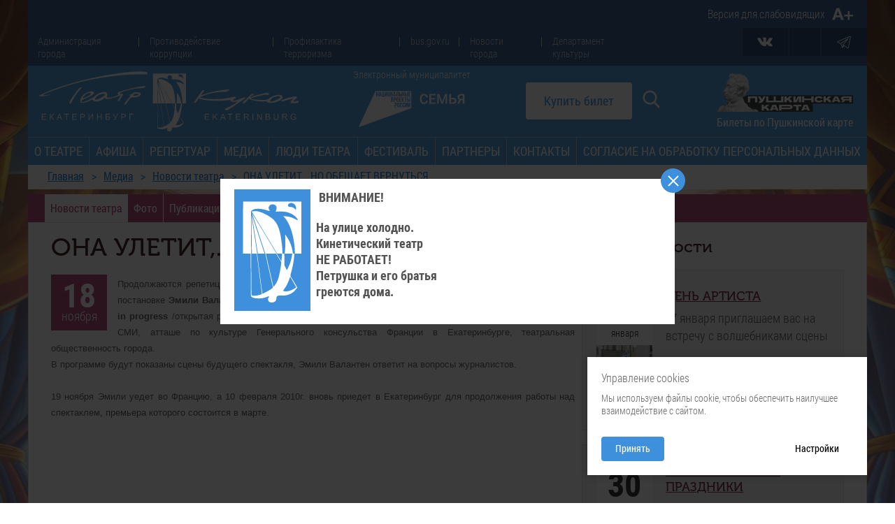

--- FILE ---
content_type: text/html; charset=utf-8
request_url: https://uralkukla.ru/media/novosti/2009/11/18/news-7.html
body_size: 15414
content:
<!DOCTYPE html>
<html lang="ru">
<head>
    <meta charset="utf-8">
<meta http-equiv="X-UA-Compatible" content="IE=edge,chrome=1">
<meta name="viewport" content="width=device-width">
<title>ОНА УЛЕТИТ,.. НО ОБЕЩАЕТ ВЕРНУТЬСЯ</title><meta name="description" content="Муниципальное Автономное Учреждение культуры «Екатеринбургский театр кукол»"><meta name="keywords" content="Театр кукол, Екатеринбург, культура ">
<meta name="author" content="WebMotor.ru">

<link rel="apple-touch-icon" sizes="180x180" href="/assets/uralkukla/img/favicons/apple-touch-icon.png">
<link rel="icon" type="image/png" href="/assets/uralkukla/img/favicons/favicon-32x32.png" sizes="32x32">
<link rel="icon" type="image/png" href="/assets/uralkukla/img/favicons/favicon-16x16.png" sizes="16x16">
<link rel="shortcut icon" href="/assets/uralkukla/img/favicons/favicon.ico">
<link rel="mask-icon" href="/assets/uralkukla/img/favicons/safari-pinned-tab.svg" color="#5bbad5">
<link rel="manifest" href="/assets/uralkukla/img/favicons/manifest.json">

<meta name="msapplication-config" content="/assets/uralkukla/img/favicons/browserconfig.xml">
<meta name="theme-color" content="#ffffff">

<link href="/assets/uralkukla/css/vendor.css" rel="stylesheet" type="text/css">
<link href="/assets/uralkukla/css/optimized.css?v=1" rel="stylesheet" type="text/css">
<link href="/assets/uralkukla/css/visuallyimpaired.min.css" rel="stylesheet" type="text/css">
<link href="/assets/uralkukla/css/additional.css" rel="stylesheet" type="text/css">



<script src="/assets/uralkukla/js/vendor/require.min.js"></script>
<script src="/assets/uralkukla/js/require.config.js"></script>
<script src="/assets/uralkukla/js/optimized.js"></script>

<script type="text/javascript">
    require(['jquery'], function($) {
        require(['assets/uralkukla/js/custom/webmotor.visually.impaired'], function() {
            $.webmotor.components.visuallyImpaired.init('.font-size-wrap')
        });
    });
    require(['jquery', 'jquery.magnific-popup'], function($) {
        require(['assets/uralkukla/js/webmotor.pay'], function() {
            $.webmotor.pay.init('[data-buy-ticket]');
        })
    });
</script>

<script src="https://www.google.com/recaptcha/api.js?onload=reCaptchaInit&render=explicit" async defer></script>

<script type="text/javascript">
    function reCaptchaInit() {
        var captchaElements = document.querySelectorAll('.g-recaptcha');

        for (var i = 0; i < captchaElements.length; i++) {
            var elementId = captchaElements[i].getAttribute('id');
            var sitekey = captchaElements[i].getAttribute('data-sitekey');
            var callback = captchaElements[i].getAttribute('data-callback');

            var widgetId = grecaptcha.render(elementId, {
                'sitekey' : sitekey,
                'callback' : callback,
                'size': 'invisible'
            });

            captchaElements[i].setAttribute('data-widget-id', widgetId);
        }
    }
</script>

</head>
<body>

<div class="container-wide">
    <header class="header">
        <div class="mobile-menu">
            <div class="header-mobile-menu-button-wrapper">
                <div class="row">
                    <div class="col-xs-2 burger-wrap">
                        <button title="Открыть меню" id="header__mobile-menu-button" class="header__mobile-menu-button">
                            <div></div>
                            <div></div>
                            <div></div>
                        </button>
                    </div>
                    <div class="col-xs-5">
                        <a href="/" class="header-logo-wrapper">
                            <img src="/assets/uralkukla/img/logo.svg" alt="" class="header-logo__image">
                        </a>
                    </div>
                    <div class="col-xs-2 header-municipalitet-mobile">
                        
                        <a href="https://uralkukla.ru/elektronnyi-municipalitet/" title="Электронный муниципалитет" class="icon-link">
                            Электронный муниципалитет
                        </a>
                    </div>
                    <div class="col-xs-3 buy-a-ticket-wrap">
                        <a href="/afisha/po-datam/" class="btn btn--secondary">Купить билет</a>
                    </div>
                </div>
            </div>
            <div id="header-mobile-menu" class="header-mobile-menu">
                <div class="row header-mobile-menu-container">
                    <div class="col-xs-12">
                            <ul class="header-nav-list  header-nav-list-mobile">
                    <li class="header-nav-item">
                <a href="/o-teatre/" class="header-nav-link">О театре</a>
            </li>
                    <li class="header-nav-item">
                <a href="/afisha/po-datam/" class="header-nav-link">Афиша</a>
            </li>
                    <li class="header-nav-item">
                <a href="/repertuar/dlya-detei-ot-2-let/" class="header-nav-link">Репертуар</a>
            </li>
                    <li class="header-nav-item">
                <a href="/media/novosti/" class="header-nav-link">Медиа</a>
            </li>
                    <li class="header-nav-item">
                <a href="/persony/administraciya/" class="header-nav-link">ЛЮДИ ТЕАТРА</a>
            </li>
                    <li class="header-nav-item">
                <a href="/festival/" class="header-nav-link">Фестиваль</a>
            </li>
                    <li class="header-nav-item">
                <a href="/partnery/sponsory/" class="header-nav-link">Партнеры</a>
            </li>
                    <li class="header-nav-item">
                <a href="/kontakty/" class="header-nav-link">Контакты</a>
            </li>
                    <li class="header-nav-item">
                <a href="/personal-agree/" class="header-nav-link">Согласие на обработку персональных данных</a>
            </li>
        
    </ul>

                    </div>
                    <div class="col-xs-12 top-menu-mobile-wrap">
                        <div class="row">
                            <div class="col-xs-12 phone-wrap">
                                <a href="tel:+73433503005">+7 (343) 350-30-05</a>  <a href="tel: +73433507583">+7 (343) 350-75-83</a>
                            </div>              
                            <div class="col-xs-12 time-wrap">
                                <div class="title-header">Время работы кассы:</div>
                                <div class="time-header">
                                    <div class="time-header__item">ПН. - выходной | ВТ. - ПТ. с 10:00 до 19:00</div>
                                    <div class="time-header__item"></div>
                                </div>
                                <div class="time-header">
                                    <div class="time-header__item">СБ. - ВСК. с 10:00 до 18:00 | ПЕРЕРЫВ: с 14:15 до 14:45</div>
                                </div>
                            </div>
                            <div class="col-xs-7">
                                <ul class="top-menu top-menu-mobile">
                                    <li class="top-menu-item">
                                        <a href="https://genproc.gov.ru/anticor/anticor-legal-education/" class="top-menu-link" target="_blank">Противодействие коррупции</a>
                                    </li>
                                    <li class="top-menu-item">
                                        <a href="https://uralkukla.ru/profilakticheskaya-rabota/profilaktika-terrorizma/" class="top-menu-link" target="_blank">Профилактика терроризма</a>
                                    </li>
                                    <li class="top-menu-item">
                                        <a href="http://bus.gov.ru/pub/home" class="top-menu-link" target="_blank">bus.gov.ru</a>
                                    </li>
                                    <li class="top-menu-item">
                                        <a href="https://www.ekburg.ru/news/" class="top-menu-link">Новости города</a>
                                    </li>
                                    <li class="top-menu-item">
                                        <a href="https://xn--80acgfbsl1azdqr.xn--p1ai/" class="top-menu-link">Администрация города</a>
                                    </li>
                                    <li class="top-menu-item">
                                        <a href="http://культура.екатеринбург.рф/" class="top-menu-link">Департамент культуры</a>
                                    </li>
                                </ul>
                            </div>
                            <div class="col-xs-5">
                                <a href="https://национальныепроекты.рф/new-projects/semya/" title="Национальный проект">
                                    <img class="header-national-img--mobile" src="/assets/uralkukla/img/culture_logo.svg" alt="" />
                                </a>
                                <img class="header-national-img--mobile" src="/assets/uralkukla/img/teacher-logo.svg" alt="" />
                            </div>
                            <div class="col-xs-3 lang-wrap">
                                
                                <a href="http://old.uralkukla.ru/en/performance" class="lang-link">EN</a>
                            </div>
                            <div class="col-xs-3 font-size-wrap">
                                <a href="#" class="icon-link blind-version-btn" title="Версия для слабовидящих">
                                    <span style="display: none;">Версия для слабовидящих</span>
                                    <svg viewBox="0 0 20 20" class="icon font">
                                        <use xmlns:xlink="http://www.w3.org/1999/xlink" xlink:href="/assets/uralkukla/img/svg-sprite.svg#A+"></use>
                                    </svg>
                                </a>
                            </div>
                            <div class="col-xs-6 icons-wrap">
                                <a target="_blank" href="https://vk.com/uralkukla" class="icon-link">
                                    <svg viewbox="0 0 20 20" class="icon vk">
                                        <use xmlns:xlink="http://www.w3.org/1999/xlink" xlink:href="/assets/uralkukla/img/svg-sprite.svg#vk"></use>
                                    </svg>
                                </a>
                                
                                
                                <a target="_blank" href="https://youtube.com/channel/UCqYY0nttf_se5XARO0ovStQ" class="icon-link">
                                    <svg viewbox="0 0 500 500" class="icon youtube">
                                        <use xmlns:xlink="http://www.w3.org/1999/xlink" xlink:href="/assets/uralkukla/img/youtube.svg#youtube"></use>
                                    </svg>
                                </a>
                                <a target="_blank" href="https://vm.tiktok.com/ZSJ6oMaK7/" class="icon-link">
                                    <svg viewbox="0 0 512 512" class="icon tiktok">
                                        <use xmlns:xlink="http://www.w3.org/1999/xlink" xlink:href="/assets/uralkukla/img/tik-tok.svg#tiktok"></use>
                                    </svg>
                                </a>
                                
                                <div class="quality-hand-wrap">
                                    <a href="/o-teatre/nezavisimaya-ocenka-kachestva-okazaniya-uslug/" title="Оценка качества услуг учреждений культуры" class="icon-link">
                                        <svg viewbox="0 0 540.7 777.1" class="icon quality-hand">
                                            <use xmlns:xlink="http://www.w3.org/1999/xlink" xlink:href="/assets/uralkukla/img/svg-sprite.svg#hand"></use>
                                        </svg>
                                    </a>
                                </div>
                            </div>
                        </div>
                    </div>
                </div>
            </div>
        </div>
        <div class="desktop-menu">
            <!--top menu start-->
            <div class="top-menu-wrap">
                <div class="row">
                    <div class="col-md-12 col-sm-12 col-xs-12" style="display:flex;">
                        <div class="lang-wrap" style="display: none;">                       
                            <a href="http://old.uralkukla.ru/en/performance" class="lang-link">EN</a>
                        </div>
                        <div class="font-size-wrap" style="margin-left: auto;margin-right: 0;">
                            <a href="#" class="icon-link blind-version-btn" title="Версия для слабовидящих" style=" display: flex; color: #ffffff; text-decoration: none; font-size: 16px; width: auto; display: flex; align-items: center; padding-left: 15px; padding-right: 15px;">
                                <span style="/* display: none; */white-space: nowrap;">Версия для слабовидящих</span>
                                <svg viewBox="0 0 20 20" class="icon font" style="margin-left: 5px;">
                                    <use xmlns:xlink="http://www.w3.org/1999/xlink" xlink:href="/assets/uralkukla/img/svg-sprite.svg#A+"></use>
                                </svg>
                            </a>
                        </div>  
                    </div>

                    <div class="col-md-9 col-sm-8 col-xs-8">
                        <ul class="top-menu">
                            <li class="top-menu-item">
                                <a href="https://xn--80acgfbsl1azdqr.xn--p1ai/" class="top-menu-link">Администрация города</a>
                            </li>
                            <li class="top-menu-item">
                                <a href="/o-teatre/antikorrupcionnaya-politika/" class="top-menu-link" target="_blank">Противодействие коррупции</a>
                            </li>
                            <li class="top-menu-item">
                                <a href="https://uralkukla.ru/profilakticheskaya-rabota/profilaktika-terrorizma/" class="top-menu-link" target="_blank">Профилактика терроризма</a>
                            </li>
                            <li class="top-menu-item">
                                <a href="http://bus.gov.ru/pub/home" class="top-menu-link" target="_blank">bus.gov.ru</a>
                            </li>
                            <li class="top-menu-item">
                                <a href="https://www.ekburg.ru/news/" class="top-menu-link">Новости города</a>
                            </li>
                            <li class="top-menu-item">
                                <a href="http://культура.екатеринбург.рф/" class="top-menu-link">Департамент культуры</a>
                            </li>
                        </ul>
                    </div>
                    <div class="col-md-1 col-sm-2 col-xs-2" style="display:flex;">
                        
                    </div>
                    <div class="col-md-2 col-sm-2 col-xs-2 icons-wrap">
                        <a target="_blank" href="https://vk.com/uralkukla" class="icon-link">
                            <svg viewbox="0 0 20 20" class="icon vk">
                                <use xmlns:xlink="http://www.w3.org/1999/xlink" xlink:href="/assets/uralkukla/img/svg-sprite.svg#vk"></use>
                            </svg>
                        </a>
                        
                        
                        <a target="_blank" href="/o-teatre/nezavisimaya-ocenka-kachestva-okazaniya-uslug/" class="icon-link">
                            <svg viewBox="0 0 145 145" fill="none" xmlns="http://www.w3.org/2000/svg">
                                <path d="M80.8567 60.6272C87.5689 46.2 87.8843 26.15 78.0279 22.3167C69.0279 18.8164 70.0877 45.3067 62.5279 53.8203C54.152 63.2529 38.5276 65.3164 38.0071 66.8385C37.4866 68.3606 36.0278 116.646 38.0069 117.32C58.5285 124.31 92.5253 122.32 96.5071 117.32C97.2781 116.352 96.8465 112.333 96.6192 110.61C96.5581 110.147 96.8167 109.701 97.2395 109.503C104.064 106.309 103.541 99.48 102.232 95.8881C102.103 95.5348 102.163 95.1368 102.394 94.8402C107.203 88.667 105.135 83.0944 102.903 80.2961C102.488 79.7763 102.582 78.9769 103.12 78.5865C111.455 72.5386 104.848 63.2607 101.007 61.8203C97.8228 60.6262 86.4127 61.6477 81.8918 62.114C81.0945 62.1962 80.5186 61.354 80.8567 60.6272Z" stroke="white" stroke-width="4"/>
                                <rect x="2.5" y="2.5" width="140" height="140" rx="8.5" stroke="white" stroke-width="5"/>
                            </svg>
                        </a>
                        <!--a target="_blank" href="https://vm.tiktok.com/ZSJ6oMaK7/" class="icon-link">
                            <svg viewbox="0 0 512 512" class="icon tiktok">
                                <use xmlns:xlink="http://www.w3.org/1999/xlink" xlink:href="/assets/uralkukla/img/tik-tok.svg#tiktok"></use>
                            </svg>
                        </a-->
                        <a target="_blank" href="https://t.me/uralkukla" class="icon-link">
                            <svg viewbox="0 0 50 50" class="icon telegram">
                                <use xmlns:xlink="http://www.w3.org/1999/xlink" xlink:href="/assets/uralkukla/img/header-telegram-app.svg#telegram"></use>
                            </svg>
                        </a>
<!--                         <a target="_blank" href="https://twitter.com/EkPuppets" class="icon-link">
                            <svg viewbox="0 0 20 20" class="icon twitter">
                                <use xmlns:xlink="http://www.w3.org/1999/xlink" xlink:href="/assets/uralkukla/img/svg-sprite.svg#twitter"></use>
                            </svg>
                        </a> -->
                    </div>
                </div>
            </div>
            <!--end top menu-->
            <div class="logo-line">
                <div class="row">
                    <div class="col-md-4 col-sm-3">
                        <a href="/" class="header-logo-wrapper">
                            <img src="/assets/uralkukla/img/logo.svg" alt="" class="header-logo__image">
                        </a>
                    </div>

                    <div class="col-md-3 col-sm-2 header-municipalitet">
                        
                        <a href="https://uralkukla.ru/elektronnyi-municipalitet/" title="Электронный муниципалитет" class="icon-link">
                            Электронный муниципалитет
                        </a>
                        <a href="https://национальныепроекты.рф/new-projects/semya/" title="Национальный проект">
                            <img class="header-national-img" src="/assets/uralkukla/img/culture_logo.svg" alt="" />
                        </a>
                    </div>

                    <div class="col-md-2 col-sm-3 buy-a-ticket-wrap">
                        <a href="/afisha/po-datam/" class="btn btn--secondary">Купить билет</a>
                        <div class= "search-icon-wrap">
                            <a href="/poisk-po-saitu/"><svg class="icon" version="1.1"xmlns="http://www.w3.org/2000/svg" xmlns:xlink="http://www.w3.org/1999/xlink" x="0px" y="0px"
                            viewBox="0 0 56.966 56.966" style="enable-background:new 0 0 56.966 56.966;" xml:space="preserve">
                                <path d="M55.146,51.887L41.588,37.786c3.486-4.144,5.396-9.358,5.396-14.786c0-12.682-10.318-23-23-23s-23,10.318-23,23
                            s10.318,23,23,23c4.761,0,9.298-1.436,13.177-4.162l13.661,14.208c0.571,0.593,1.339,0.92,2.162,0.92
                            c0.779,0,1.518-0.297,2.079-0.837C56.255,54.982,56.293,53.08,55.146,51.887z M23.984,6c9.374,0,17,7.626,17,17s-7.626,17-17,17
                            s-17-7.626-17-17S14.61,6,23.984,6z"/>
                            </svg></a>
                        </div>
                    </div>

                    <div class="col-md-3 col-sm-4 quality-hand-wrap">
                        <div class="header__card-buy">
                            <a href="/afisha/po-pushkinskoi-karte/">
                                <img src="/assets/uralkukla/img/card.png">
                                <span class="header__card-text">Билеты по Пушкинской карте</span>
                            </a>
                        </div>
                        <!--<img src="/assets/uralkukla/img/teacher-logo.svg">-->
                    <!--
                        <a href="/o-teatre/nezavisimaya-ocenka-kachestva-okazaniya-uslug/" class="icon-link">
                            <svg viewbox="0 0 540.7 777.1" class="icon quality-hand">
                                <use xmlns:xlink="http://www.w3.org/1999/xlink" xlink:href="/assets/uralkukla/img/svg-sprite.svg#hand"></use>
                            </svg>
                            <div>Независимая оценка качества услуг</div>
                            
                        </a>
                    -->
                    </div>
                </div>
            </div>

                <ul class="header-nav-list">
                    

            <li class="header-nav-item">
                <a href="/o-teatre/" class="header-nav-link">О театре</a>
                                    <ul class="footer-sub-menu">
                                                    <li class="">
                                <a href="/o-teatre/istoriya-teatra/" class="">История театра</a>
                            </li>
                                                    <li class="">
                                <a href="/o-teatre/istoriya-festivalya/" class="">География фестивалей</a>
                            </li>
                                                    <li class="">
                                <a href="/o-teatre/tehnicheskie-raidery-zalov/" class="">Технические райдеры залов</a>
                            </li>
                                                    <li class="">
                                <a href="/o-teatre/osnovnye-svedeniya/" class="">Основные сведения</a>
                            </li>
                                                    <li class="">
                                <a href="/o-teatre/struktura-i-organy-upravleniya/" class="">Структура и органы управления</a>
                            </li>
                                                    <li class="">
                                <a href="/o-teatre/normativnye-dokumenty/" class="">Официальные документы</a>
                            </li>
                                                    <li class="">
                                <a href="/o-teatre/antikorrupcionnaya-politika/" class="">Противодействие коррупции</a>
                            </li>
                                                    <li class="">
                                <a href="/o-teatre/rukovodstvo-i-kadrovyi-sostav/" class="">Руководство и кадровый состав</a>
                            </li>
                                                    <li class="">
                                <a href="/o-teatre/uslugi/" class="">Услуги</a>
                            </li>
                                                    <li class="">
                                <a href="/o-teatre/materialno-tehnicheskoe-obespechenie/" class="">Материально-техническое обеспечение</a>
                            </li>
                                                    <li class="">
                                <a href="/o-teatre/nezavisimaya-ocenka-kachestva-okazaniya-uslug/" class="">Независимая оценка качества оказания услуг</a>
                            </li>
                                                    <li class="">
                                <a href="/o-teatre/vozvrat/" class="">Возврат билетов</a>
                            </li>
                                                    <li class="">
                                <a href="/o-teatre/chasto-zadavaemye-voprosy/" class="">Часто задаваемые вопросы</a>
                            </li>
                                                    <li class="">
                                <a href="/o-teatre/teatralnaya-studiya/" class="">Театральная студия</a>
                            </li>
                        
                    </ul>
                            </li>
                    

            <li class="header-nav-item">
                <a href="/afisha/po-datam/" class="header-nav-link">Афиша</a>
                                    <ul class="footer-sub-menu">
                                                    <li class="">
                                <a href="/afisha/po-datam/" class="">По датам</a>
                            </li>
                                                    <li class="">
                                <a href="/afisha/po-pushkinskoi-karte/" class="">По пушкинской карте</a>
                            </li>
                                                    <li class="">
                                <a href="/afisha/download/" class="">Скачать афишу</a>
                            </li>
                                                    <li class="">
                                <a href="/afisha/dlya-veteranov-svo/" class="">Для Ветеранов СВО</a>
                            </li>
                        
                    </ul>
                            </li>
                    

            <li class="header-nav-item">
                <a href="/repertuar/dlya-detei-ot-2-let/" class="header-nav-link">Репертуар</a>
                                    <ul class="footer-sub-menu">
                                                    <li class="">
                                <a href="/repertuar/dlya-detei-ot-2-let/" class="">Для зрителей 0+</a>
                            </li>
                                                    <li class="">
                                <a href="/repertuar/dlya-detei-ot-6-let/" class="">Для зрителей 6+</a>
                            </li>
                                                    <li class="">
                                <a href="/repertuar/dlya-zritelei-ot-12-let/" class="">Для зрителей 12+</a>
                            </li>
                                                    <li class="">
                                <a href="/repertuar/dlya-zritelei-ot-16-let/" class="">Для зрителей 16+</a>
                            </li>
                                                    <li class="">
                                <a href="/repertuar/gotovitsya-k-postanovke/" class="">Готовится к постановке</a>
                            </li>
                                                    <li class="">
                                <a href="/repertuar/project/" class="">Экскурсии и Мастер-классы</a>
                            </li>
                                                    <li class="">
                                <a href="/repertuar/tours/" class="">Гастроли театра "У Моста"</a>
                            </li>
                                                    <li class="">
                                <a href="/repertuar/kineticheskii-teatr/" class="">Кинетический театр</a>
                            </li>
                        
                    </ul>
                            </li>
                    

            <li class="header-nav-item">
                <a href="/media/novosti/" class="header-nav-link">Медиа</a>
                                    <ul class="footer-sub-menu">
                                                    <li class="">
                                <a href="/media/novosti/" class="">Новости театра</a>
                            </li>
                                                    <li class="">
                                <a href="/media/foto/" class="">Фото</a>
                            </li>
                                                    <li class="">
                                <a href="/media/publikacii/" class="">Публикации</a>
                            </li>
                                                    <li class="">
                                <a href="/media/socialnye-novosti/" class="">Социальные новости</a>
                            </li>
                                                    <li class="">
                                <a href="/media/3d-tur/" class="">3D тур</a>
                            </li>
                        
                    </ul>
                            </li>
                    

            <li class="header-nav-item">
                <a href="/persony/administraciya/" class="header-nav-link">ЛЮДИ ТЕАТРА</a>
                                    <ul class="footer-sub-menu">
                                                    <li class="">
                                <a href="/persony/administraciya/" class="">Администрация</a>
                            </li>
                                                    <li class="">
                                <a href="/persony/hudozhestvennoe-rukovodstvo/" class="">Художественное руководство</a>
                            </li>
                                                    <li class="">
                                <a href="/persony/truppa/" class="">Труппа</a>
                            </li>
                                                    <li class="">
                                <a href="/persony/memory/" class="">Навсегда в нашей памяти</a>
                            </li>
                                                    <li class="">
                                <a href="/persony/dety/" class="">ТМ «Петрушка»</a>
                            </li>
                        
                    </ul>
                            </li>
                    

            <li class="header-nav-item">
                <a href="/festival/" class="header-nav-link">Фестиваль</a>
                                    <ul class="footer-sub-menu">
                                                    <li class="">
                                <a href="/festival/polozhenie-o-festivale/" class="">Положение о фестивале</a>
                            </li>
                                                    <li class="">
                                <a href="/festival/anketa-uchastnika/" class="">Анкета участника</a>
                            </li>
                                                    <li class="">
                                <a href="/festival/istoriya-festivalya/" class="">История фестиваля</a>
                            </li>
                                                    <li class="">
                                <a href="/festival/laboratoriya/" class="">Лаборатория</a>
                            </li>
                        
                    </ul>
                            </li>
                    

            <li class="header-nav-item">
                <a href="/partnery/sponsory/" class="header-nav-link">Партнеры</a>
                                    <ul class="footer-sub-menu">
                                                    <li class="">
                                <a href="/partnery/sponsory/" class="">Спонсоры</a>
                            </li>
                                                    <li class="">
                                <a href="/partnery/stat-sponsorom/" class="">Стать спонсором</a>
                            </li>
                                                    <li class="">
                                <a href="/partnery/chastnye-pozhertvovaniya/" class="">Частные пожертвования</a>
                            </li>
                        
                    </ul>
                            </li>
                    

            <li class="header-nav-item">
                <a href="/kontakty/" class="header-nav-link">Контакты</a>
                            </li>
                    

            <li class="header-nav-item">
                <a href="/personal-agree/" class="header-nav-link">Согласие на обработку персональных данных</a>
                            </li>
        
    </ul>

        </div>
    </header>
</div>

<div class="container-wide"><ul class="breadcrumb clearfix"><li id="bc0" itemscope itemtype="http://data-vocabulary.org/Breadcrumb" itemref="bc1"><a itemprop="url" href="/"><span itemprop="title">Главная</span></a></li><li id="bc1" itemscope itemtype="http://data-vocabulary.org/Breadcrumb"  itemprop="child" itemref="bc2"><a itemprop="url" href="/media/novosti/"><span itemprop="title">Медиа</span></a></li><li id="bc2" itemscope itemtype="http://data-vocabulary.org/Breadcrumb"  itemprop="child" itemref="bc3"><a itemprop="url" href="/media/novosti/"><span itemprop="title">Новости театра</span></a></li><li id="bc3" itemscope itemtype="http://data-vocabulary.org/Breadcrumb" itemprop="child" class="active"><a itemprop="url" href="/media/novosti/2009/11/18/news-7.html" class="active"><span itemprop="title">ОНА УЛЕТИТ,.. НО ОБЕЩАЕТ ВЕРНУТЬСЯ</span></a></li></ul></div>

<main class="main-content">
        <div class="container-wide">
                <div class="submenu-wrap">
        <ul class="submenu-list submenu-list-for-kids">
                                            <li class="submenu-item select">
                    <a href="/media/novosti/" class="submenu-link">Новости театра</a>
                </li>
		                                            <li class="submenu-item ">
                    <a href="/media/foto/" class="submenu-link">Фото</a>
                </li>
		                                            <li class="submenu-item ">
                    <a href="/media/publikacii/" class="submenu-link">Публикации</a>
                </li>
		                                            <li class="submenu-item ">
                    <a href="/media/socialnye-novosti/" class="submenu-link">Социальные новости</a>
                </li>
		                                            <li class="submenu-item ">
                    <a href="/media/3d-tur/" class="submenu-link">3D тур</a>
                </li>
		            
        </ul>

        
    </div>

    </div>

    <div class="container-wide">
    <div class="content white-fon">
        <div class="news-one-wrap row">
            <div class="col-md-8 col-sm-7 big-news-wrap">
                <h1 class="page-head">ОНА УЛЕТИТ,.. НО ОБЕЩАЕТ ВЕРНУТЬСЯ</h1>
                <div class="date">
                    <div class="day">18</div>
                    <div class="month">ноября</div>
                </div>
                <div class="img-wrap">
                                    </div>
                <div class="text-wrap">
                    <p style="text-align: justify;"><span style="font-size: small;"><span style="font-family: Arial;">Продолжаются репетиции спектакля &laquo;Простофиля Грибуль и господин Шмель&raquo; по сказке Жорж Санд в постановке <strong>Эмили Валантен</strong> (Франция), и&nbsp;сегодня в 17.00 в Большом зале театра кукол состоится <strong>work in progress</strong> /открытая репетиция/, на которую приглашены представители театральной общественности, СМИ, атташе по культуре Генерального консульства Франции в Екатеринбурге, театральная общественность города. <br />
В программе будут показаны сцены будущего спектакля, Эмили Валантен ответит на вопросы журналистов. <br />
<br />
19 ноября Эмили уедет во Францию, а 10 февраля 2010г. вновь приедет в Екатеринбург для продолжения работы над спектаклем, премьера которого состоится в марте.</span></span></p>
                </div>
            </div>

            <div class="col-md-4 col-sm-5 inner-news-wrap inner-news-right-col">
                <h2>Другие новости</h2>
    <div class="news-one">
        <div class="news-one__left-col">
            <time>
                <span class="day">12</span>
                <span class="month">января</span>
            </time>
            

                            <img src="/uploads/storage/dbe0f405-3739-44a3-bc24-386007831f4f/cache/2I4A3579-80x80.JPG" alt="" width="80" height="80" />
                    </div>
        <div class="news-one__right-col">
            <a href="/media/novosti/2026/01/12/news-1144.html" class="news-title">ДЕНЬ АРТИСТА</a>

            17 января приглашаем вас на встречу с волшебниками сцены
        </div>
    </div>
    <div class="news-one">
        <div class="news-one__left-col">
            <time>
                <span class="day">30</span>
                <span class="month">декабря</span>
            </time>
            

                            <img src="/uploads/storage/22590a03-a2e6-4fe9-9138-b0c1a6248e79/cache/5377369797458332482-80x80.jpg" alt="" width="80" height="80" />
                    </div>
        <div class="news-one__right-col">
            <a href="/media/novosti/2025/12/30/news-1143.html" class="news-title">ГРАФИК РАБОТЫ В ПРАЗДНИКИ</a>

            Уважаемые зрители!
Обратите внимание на часы работы кассы в праздничные дни с 30 декабря по 11 января.
        </div>
    </div>
    <div class="news-one">
        <div class="news-one__left-col">
            <time>
                <span class="day">29</span>
                <span class="month">декабря</span>
            </time>
            

                            <img src="/uploads/storage/e5566b48-362c-43b3-aa75-8128e7d74fa3/бобок_for web-45.jpg" alt="" width="" height="" />
                    </div>
        <div class="news-one__right-col">
            <a href="/media/novosti/2025/12/29/news-1142.html" class="news-title">ОТМЕНА СПЕКТАКЛЯ 14 ЯНВАРЯ</a>

            Показ спектакля «Бобок» 14 января отменён по техническим причинам.

        </div>
    </div>
    <div class="news-one">
        <div class="news-one__left-col">
            <time>
                <span class="day">24</span>
                <span class="month">декабря</span>
            </time>
            

                            <img src="/uploads/storage/03155a52-038f-45a6-9915-530c3e40e53a/cache/iconТВ-80x80.jpg" alt="" width="80" height="80" />
                    </div>
        <div class="news-one__right-col">
            <a href="/media/novosti/2025/12/24/news-1141.html" class="news-title">«ТУЗЛУКОВ-ВЕРНИСАЖ» В ЕКАТЕРИНБУРГЕ</a>

            Екатеринбургский театр кукол  стал партнёром проекта Музея Театра кукол им. С. В. Образцова «Тузлуков-вернисаж». 
        </div>
    </div>

            </div>
        </div>
        <a href="/media/novosti/" class="a-news-return">К списку новостей</a>
    </div>
</div>



    </div>
</main>


<footer class="footer">
    <div class="container-wide">
        
        <div class="footer-fon">
            <div class="totop-wrap">
                <div id="totop" class="totop">
                  <svg viewbox="0 0 33 23" class="icon quality-hand">
                    <use xmlns:xlink="http://www.w3.org/1999/xlink" xlink:href="/assets/uralkukla/img/svg-sprite.svg#arrow2"></use>
                  </svg>
                </div>
            </div>
                <div class="footer-menu-wrap">
        <ul class="footer-menu">
                                            <li class="footer-menu-item footer-menu-item-00">
                    <a href="/o-teatre/" class="footer-menu-link">О театре</a>

                    <ul class="footer-sub-menu">
                                                    <li class="footer-sub-menu-item">
                                <a href="/o-teatre/istoriya-teatra/" class="footer-sub-menu-link">История театра</a>
                            </li>
                                                    <li class="footer-sub-menu-item">
                                <a href="/o-teatre/istoriya-festivalya/" class="footer-sub-menu-link">География фестивалей</a>
                            </li>
                                                    <li class="footer-sub-menu-item">
                                <a href="/o-teatre/tehnicheskie-raidery-zalov/" class="footer-sub-menu-link">Технические райдеры залов</a>
                            </li>
                                                    <li class="footer-sub-menu-item">
                                <a href="/o-teatre/osnovnye-svedeniya/" class="footer-sub-menu-link">Основные сведения</a>
                            </li>
                                                    <li class="footer-sub-menu-item">
                                <a href="/o-teatre/struktura-i-organy-upravleniya/" class="footer-sub-menu-link">Структура и органы управления</a>
                            </li>
                                                    <li class="footer-sub-menu-item">
                                <a href="/o-teatre/normativnye-dokumenty/" class="footer-sub-menu-link">Официальные документы</a>
                            </li>
                                                    <li class="footer-sub-menu-item">
                                <a href="/o-teatre/antikorrupcionnaya-politika/" class="footer-sub-menu-link">Противодействие коррупции</a>
                            </li>
                                                    <li class="footer-sub-menu-item">
                                <a href="/o-teatre/rukovodstvo-i-kadrovyi-sostav/" class="footer-sub-menu-link">Руководство и кадровый состав</a>
                            </li>
                                                    <li class="footer-sub-menu-item">
                                <a href="/o-teatre/uslugi/" class="footer-sub-menu-link">Услуги</a>
                            </li>
                                                    <li class="footer-sub-menu-item">
                                <a href="/o-teatre/materialno-tehnicheskoe-obespechenie/" class="footer-sub-menu-link">Материально-техническое обеспечение</a>
                            </li>
                                                    <li class="footer-sub-menu-item">
                                <a href="/o-teatre/nezavisimaya-ocenka-kachestva-okazaniya-uslug/" class="footer-sub-menu-link">Независимая оценка качества оказания услуг</a>
                            </li>
                                                    <li class="footer-sub-menu-item">
                                <a href="/o-teatre/vozvrat/" class="footer-sub-menu-link">Возврат билетов</a>
                            </li>
                                                    <li class="footer-sub-menu-item">
                                <a href="/o-teatre/chasto-zadavaemye-voprosy/" class="footer-sub-menu-link">Часто задаваемые вопросы</a>
                            </li>
                                                    <li class="footer-sub-menu-item">
                                <a href="/o-teatre/teatralnaya-studiya/" class="footer-sub-menu-link">Театральная студия</a>
                            </li>
                        
                    </ul>
                </li>
                                            <li class="footer-menu-item footer-menu-item-01">
                    <a href="/afisha/po-datam/" class="footer-menu-link">Афиша</a>

                    <ul class="footer-sub-menu">
                                                    <li class="footer-sub-menu-item">
                                <a href="/afisha/po-datam/" class="footer-sub-menu-link">По датам</a>
                            </li>
                                                    <li class="footer-sub-menu-item">
                                <a href="/afisha/po-pushkinskoi-karte/" class="footer-sub-menu-link">По пушкинской карте</a>
                            </li>
                                                    <li class="footer-sub-menu-item">
                                <a href="/afisha/download/" class="footer-sub-menu-link">Скачать афишу</a>
                            </li>
                                                    <li class="footer-sub-menu-item">
                                <a href="/afisha/dlya-veteranov-svo/" class="footer-sub-menu-link">Для Ветеранов СВО</a>
                            </li>
                        
                    </ul>
                </li>
                                            <li class="footer-menu-item footer-menu-item-02">
                    <a href="/repertuar/dlya-detei-ot-2-let/" class="footer-menu-link">Репертуар</a>

                    <ul class="footer-sub-menu">
                                                    <li class="footer-sub-menu-item">
                                <a href="/repertuar/dlya-detei-ot-2-let/" class="footer-sub-menu-link">Для зрителей 0+</a>
                            </li>
                                                    <li class="footer-sub-menu-item">
                                <a href="/repertuar/dlya-detei-ot-6-let/" class="footer-sub-menu-link">Для зрителей 6+</a>
                            </li>
                                                    <li class="footer-sub-menu-item">
                                <a href="/repertuar/dlya-zritelei-ot-12-let/" class="footer-sub-menu-link">Для зрителей 12+</a>
                            </li>
                                                    <li class="footer-sub-menu-item">
                                <a href="/repertuar/dlya-zritelei-ot-16-let/" class="footer-sub-menu-link">Для зрителей 16+</a>
                            </li>
                                                    <li class="footer-sub-menu-item">
                                <a href="/repertuar/gotovitsya-k-postanovke/" class="footer-sub-menu-link">Готовится к постановке</a>
                            </li>
                                                    <li class="footer-sub-menu-item">
                                <a href="/repertuar/project/" class="footer-sub-menu-link">Экскурсии и Мастер-классы</a>
                            </li>
                                                    <li class="footer-sub-menu-item">
                                <a href="/repertuar/tours/" class="footer-sub-menu-link">Гастроли театра "У Моста"</a>
                            </li>
                                                    <li class="footer-sub-menu-item">
                                <a href="/repertuar/kineticheskii-teatr/" class="footer-sub-menu-link">Кинетический театр</a>
                            </li>
                        
                    </ul>
                </li>
                                            <li class="footer-menu-item footer-menu-item-03">
                    <a href="/media/novosti/" class="footer-menu-link">Медиа</a>

                    <ul class="footer-sub-menu">
                                                    <li class="footer-sub-menu-item">
                                <a href="/media/novosti/" class="footer-sub-menu-link">Новости театра</a>
                            </li>
                                                    <li class="footer-sub-menu-item">
                                <a href="/media/foto/" class="footer-sub-menu-link">Фото</a>
                            </li>
                                                    <li class="footer-sub-menu-item">
                                <a href="/media/publikacii/" class="footer-sub-menu-link">Публикации</a>
                            </li>
                                                    <li class="footer-sub-menu-item">
                                <a href="/media/socialnye-novosti/" class="footer-sub-menu-link">Социальные новости</a>
                            </li>
                                                    <li class="footer-sub-menu-item">
                                <a href="/media/3d-tur/" class="footer-sub-menu-link">3D тур</a>
                            </li>
                        
                    </ul>
                </li>
                                            <li class="footer-menu-item footer-menu-item-04">
                    <a href="/persony/administraciya/" class="footer-menu-link">ЛЮДИ ТЕАТРА</a>

                    <ul class="footer-sub-menu">
                                                    <li class="footer-sub-menu-item">
                                <a href="/persony/administraciya/" class="footer-sub-menu-link">Администрация</a>
                            </li>
                                                    <li class="footer-sub-menu-item">
                                <a href="/persony/hudozhestvennoe-rukovodstvo/" class="footer-sub-menu-link">Художественное руководство</a>
                            </li>
                                                    <li class="footer-sub-menu-item">
                                <a href="/persony/truppa/" class="footer-sub-menu-link">Труппа</a>
                            </li>
                                                    <li class="footer-sub-menu-item">
                                <a href="/persony/memory/" class="footer-sub-menu-link">Навсегда в нашей памяти</a>
                            </li>
                                                    <li class="footer-sub-menu-item">
                                <a href="/persony/dety/" class="footer-sub-menu-link">ТМ «Петрушка»</a>
                            </li>
                        
                    </ul>
                </li>
                                            <li class="footer-menu-item footer-menu-item-05">
                    <a href="/festival/" class="footer-menu-link">Фестиваль</a>

                    <ul class="footer-sub-menu">
                                                    <li class="footer-sub-menu-item">
                                <a href="/festival/polozhenie-o-festivale/" class="footer-sub-menu-link">Положение о фестивале</a>
                            </li>
                                                    <li class="footer-sub-menu-item">
                                <a href="/festival/anketa-uchastnika/" class="footer-sub-menu-link">Анкета участника</a>
                            </li>
                                                    <li class="footer-sub-menu-item">
                                <a href="/festival/istoriya-festivalya/" class="footer-sub-menu-link">История фестиваля</a>
                            </li>
                                                    <li class="footer-sub-menu-item">
                                <a href="/festival/laboratoriya/" class="footer-sub-menu-link">Лаборатория</a>
                            </li>
                        
                    </ul>
                </li>
                                            <li class="footer-menu-item footer-menu-item-06">
                    <a href="/partnery/sponsory/" class="footer-menu-link">Партнеры</a>

                    <ul class="footer-sub-menu">
                                                    <li class="footer-sub-menu-item">
                                <a href="/partnery/sponsory/" class="footer-sub-menu-link">Спонсоры</a>
                            </li>
                                                    <li class="footer-sub-menu-item">
                                <a href="/partnery/stat-sponsorom/" class="footer-sub-menu-link">Стать спонсором</a>
                            </li>
                                                    <li class="footer-sub-menu-item">
                                <a href="/partnery/chastnye-pozhertvovaniya/" class="footer-sub-menu-link">Частные пожертвования</a>
                            </li>
                        
                    </ul>
                </li>
                                                                                    
        </ul>
    </div>

            <hr>
            <div class="row footer-bottom-link-wrap">
                <div class="col-md-12 link-line">
                    <a href="/karta-saita/">Карта сайта</a>
                    <a href="/o-teatre/ocenit-uslugi-teatra-kukol/">Книга отзывов</a>
                </div>
            </div>

            <hr>
            <div class="row footer-bottom-wrap footer-bottom-wrap-desktop">
                <div class="col-md-2 col-sm-3">
                    <a href="/partnery/sponsory/" class="btn btn--primary">Поддержать театр</a>
                    <div class="quality-hand-wrap">
                        <a href="/o-teatre/nezavisimaya-ocenka-kachestva-okazaniya-uslug/" class="icon-link">
                            <svg viewbox="0 0 540.7 777.1" class="icon quality-hand">
                                <use xmlns:xlink="http://www.w3.org/1999/xlink" xlink:href="/assets/uralkukla/img/svg-sprite.svg#hand"></use>
                            </svg>
                            <div>Оценка качества услуг учреждений культуры</div>
                        </a>
                    </div>
                </div>
                <div class="col-md-5 col-sm-4 contacts-block-wrap">
                    <div class="contacts-block">
                        <div class="title">Касса</div>
                        <div class="phone">
                            <a href="tel:+73433503005">+7 (343) 350-30-05</a>
                            <span class="phone_divider">|</span>
                            <a href="tel: +73433507583">+7 (343) 350-75-83</a>
                        </div>
                        <div class="title">Время работы кассы:</div>
                        <div class="time">
                            <div class="time__item">ВТ. - ПТ. с 10:00 до 19:00</div>
                            <span class="time__divider">|</span>
                            <div class="time__item">СБ. - ВС. с 10:00 до 18:00</div>
                        </div>
                        <div class="time">
                            <div class="time__item">ПН. выходной</div>
                            <span class="time__divider">|</span>
                            <div class="time__item">ПЕРЕРЫВ: с 14:15 до 14:45</div>
                        </div>
                        <div class="title">Адрес</div>
                        <div class="address">г. Екатеринбург, ул. Мамина-Сибиряка, 143</div>
                    </div>
                    <div class="font-size-wrap font-size-wrap-footer">
                        <a href="#" class="icon-link blind-version-btn" title="Версия для слабовидящих">
                            <span style="display: none;">Версия для слабовидящих</span>
                            <svg viewBox="0 0 20 20" class="icon font">
                                <use xmlns:xlink="http://www.w3.org/1999/xlink" xlink:href="/assets/uralkukla/img/svg-sprite.svg#A+"></use>
                            </svg>
                        </a>
                    </div>
                </div>
                <div class="col-md-2 col-sm-2">
                    <div class="icons-wrap">
                        <a target="_blank" href="https://vk.com/uralkukla" class="icon-link">
                            <svg viewbox="0 0 20 20" class="icon vk">
                                <use xmlns:xlink="http://www.w3.org/1999/xlink" xlink:href="/assets/uralkukla/img/svg-sprite.svg#vk"></use>
                            </svg>
                        </a>
                        
                        

                        <a target="_blank" href="/o-teatre/nezavisimaya-ocenka-kachestva-okazaniya-uslug/" class="icon-link">
                            <svg viewBox="0 0 145 145" fill="none" xmlns="http://www.w3.org/2000/svg">
                                <path d="M80.8567 60.6272C87.5689 46.2 87.8843 26.15 78.0279 22.3167C69.0279 18.8164 70.0877 45.3067 62.5279 53.8203C54.152 63.2529 38.5276 65.3164 38.0071 66.8385C37.4866 68.3606 36.0278 116.646 38.0069 117.32C58.5285 124.31 92.5253 122.32 96.5071 117.32C97.2781 116.352 96.8465 112.333 96.6192 110.61C96.5581 110.147 96.8167 109.701 97.2395 109.503C104.064 106.309 103.541 99.48 102.232 95.8881C102.103 95.5348 102.163 95.1368 102.394 94.8402C107.203 88.667 105.135 83.0944 102.903 80.2961C102.488 79.7763 102.582 78.9769 103.12 78.5865C111.455 72.5386 104.848 63.2607 101.007 61.8203C97.8228 60.6262 86.4127 61.6477 81.8918 62.114C81.0945 62.1962 80.5186 61.354 80.8567 60.6272Z" stroke="#C1BDB7" stroke-width="4"/>
                                <rect x="2.5" y="2.5" width="140" height="140" rx="8.5" stroke="#C1BDB7" stroke-width="5"/>
                            </svg>
                        </a>

                        <!--a target="_blank" href="https://vm.tiktok.com/ZSJ6oMaK7/" class="icon-link">
                            <svg viewbox="0 0 512 512" class="icon tiktok">
                                <use xmlns:xlink="http://www.w3.org/1999/xlink" xlink:href="/assets/uralkukla/img/tik-tok.svg#tiktok"></use>
                            </svg>
                        </a-->
                        <a target="_blank" href="https://t.me/uralkukla" class="icon-link">
                            <svg viewbox="0 0 50 50" class="icon telegram">
                                <use xmlns:xlink="http://www.w3.org/1999/xlink" xlink:href="/assets/uralkukla/img/footer-telegram-app.svg#telegram"></use>
                            </svg>
                        </a>
                        
                    </div>
                    <a href="/kontakty/" class="btn btn--transparent btn--primary whith-ico">
                        <svg viewbox="0 0 20 20" class="icon envelope">
                            <use xmlns:xlink="http://www.w3.org/1999/xlink" xlink:href="/assets/uralkukla/img/svg-sprite.svg#envelope">
                                <span>Написать письмо</span>
                            </use>
                        </svg>
                    </a>
                </div>
                <div class="col-md-3 col-sm-3">
                    <div class="copyright">
                        © 1992-2026 «Екатеринбургский Театр Кукол» При использовании материалов сайта ссылка обязательна
                    </div>
                    <div class="webmotor"><a href="http://webmotor.ru">Разработка сайта</a>
                        <span>- Вебмотор</span>
                    </div>
                    <div class="webmotor"><a href="https://uralkukla.ru/uploads/files/personal_information.pdf">Политика конфиденциальности</a></div>
                    <div class="webmotor"><a href="/personal-agree/">Согласие на обработку персональных данных</a></div>
                </div>
            </div>
            <div class="footer-bottom-wrap footer-bottom-wrap-mobile">
                <div class="row footer-mobile-top-line">
                    <div class="col-xs-5">
                        <a href="/partnery/sponsory/" class="btn btn--primary">Поддержать театр</a>
                    </div>
                    <div class="col-xs-2">
                        <div class="quality-hand-wrap">
                            <a href="/o-teatre/nezavisimaya-ocenka-kachestva-okazaniya-uslug/" class="icon-link">
                                <svg viewbox="0 0 540.7 777.1" class="icon quality-hand">
                                    <use xmlns:xlink="http://www.w3.org/1999/xlink" xlink:href="/assets/uralkukla/img/svg-sprite.svg#hand"></use>
                                </svg>
                            </a>
                        </div>
                    </div>
                    <div class="col-xs-5">
                        <a href="/kontakty/" class="btn btn--transparent btn--primary whith-ico">
                            <svg viewbox="0 0 20 20" class="icon envelope">
                                <use xmlns:xlink="http://www.w3.org/1999/xlink" xlink:href="/assets/uralkukla/img/svg-sprite.svg#envelope">
                                    <span>Написать письмо</span>
                                </use>
                            </svg>
                        </a>
                    </div>
                </div>
                <div class="col-xs-12 contacts-block-wrap">
                    <div class="contacts-block">
                        <div class="address">г. Екатеринбург, ул. Мамина-Сибиряка, 143</div>
                    </div>
                </div>
                <div class="col-xs-12">
                    <div class="copyright">
                        © 1992-2026 «Екатеринбургский Театр Кукол» При использовании материалов сайта ссылка обязательна
                    </div>
                    <div class="webmotor"><a href="http://webmotor.ru">Разработка сайта</a>
                        <span>- Вебмотор</span>
                    </div>
                    <div class="webmotor"><a href="https://uralkukla.ru/uploads/files/personal_information.pdf">Политика конфиденциальности</a></div>
                </div>
            </div>
        </div>
    </div>
</footer>

<script async src="https://culturaltracking.ru/static/js/spxl.js?pixelId=7698" data-pixel-id="7698"></script>
<meta name="yandex-verification" content="c9450d8d4df4a74e" />

<!-- Yandex.Metrika counter -->
<script type="text/javascript" >
    (function (d, w, c) {
        (w[c] = w[c] || []).push(function() {
            try {
                w.yaCounter46484121 = new Ya.Metrika({
                    id:46484121,
                    clickmap:true,
                    trackLinks:true,
                    accurateTrackBounce:true,
                    webvisor:true
                });
            } catch(e) { }
        });

        var n = d.getElementsByTagName("script")[0],
            s = d.createElement("script"),
            f = function () { n.parentNode.insertBefore(s, n); };
        s.type = "text/javascript";
        s.async = true;
        s.src = "https://mc.yandex.ru/metrika/watch.js";

        if (w.opera == "[object Opera]") {
            d.addEventListener("DOMContentLoaded", f, false);
        } else { f(); }
    })(document, window, "yandex_metrika_callbacks");
</script>
<noscript><div><img src="https://mc.yandex.ru/watch/46484121" style="position:absolute; left:-9999px;" alt="" /></div></noscript>
<!-- /Yandex.Metrika counter -->
<script>
    require(['jquery'], function($) {
        require(['//xn--80acgfbsl1azdqr.xn--p1ai/js/portalheader.js'])
    })
</script>
<!-- <div class="metadata-warning sleep">
    <div class="metadata-warning__text">Мы используем файлы cookies, чтобы сайт стал для вас удобнее. Используя наш сайт, вы соглашаетесь на их использование. Чтобы узнать подробности, вы можете ознакомиться с нашей <a class="link" href="/policy" target="_blank">Политикой об обработке и защите персональных данных</a></div>
    <div class="metadata-warning__btn">ОК</div>
</div> -->

<div class="metadata-warning sleep">
    <div class="metadata-warning__short active">
        <div class="metadata-warning__short-info">
            <span>Управление cookies</span>
            <span>Мы используем файлы cookie, чтобы обеспечить наилучшее взаимодействие с сайтом.</span>
        </div>
        <div class="metadata-warning__controls">
            <button>
                <span>Принять</span>
            </button>
            <button>
                <span>Настройки</span>
            </button>
        </div>
    </div>
    <div class="metadata-warning__full">
        <div class="metadata-warning__full-heading">
            <button></button>
            <svg>
                <use href="/assets/front/img/sprites/icons.svg#chevron" xlink:href="/assets/front/img/sprites/icons.svg#chevron"></use>
            </svg>
            <span>Управление cookies</span>
        </div>
        
        <div class="metadata-warning__settings">
            <span class="metadata-warning__settings-title">Cookies setting</span>
            <span class="metadata-warning__settings-desc">Файлы cookie, необходимые для корректной работы сайта, всегда включены.</span>

            <div class="metadata-warning__switches">

                <div class="metadata-warning__switch">
                    <div class="metadata-warning__switch-top">
                        <div class="metadata-warning__switch-button">
                            <button></button>
                            <div></div>
                            <span>Необходимые файлы cookie</span>
                        </div>
                        <div class="metadata-warning__input">
                            <span class="active">Всегда разрешено</span>
                        </div>
                    </div>
                    <div class="metadata-warning__switch-content">
                        <div class="metadata-warning__content-inner">
                            <span>
                                Эти файлы cookie необходимы для того, чтобы вы могли пользоваться сайтом и его функциями. Их нельзя отключить. Они устанавливаются в ответ на ваши запросы, такие как настройка ваших настроек
                                конфиденциальности, вход в систему или заполнение форм.
                            </span>
                        </div>
                    </div>
                </div>

                <div class="metadata-warning__switch">
                    <div class="metadata-warning__switch-top">
                        <div class="metadata-warning__switch-button">
                            <button></button>
                            <div></div>
                            <span>Аналитические файлы cookie</span>
                        </div>
                        <div class="metadata-warning__input">
                            <span class="active" data-enable="Разрешено" data-disable="Запрещено">Разрешено</span>
                            <label class="switch" for="metatrack">
                                <input id="metatrack" type="checkbox" data-permit="track" checked/>
                                <span class="switch__field">
                                    <span class="switch__point"></span>
                                </span>
                            </label>
                        </div>
                    </div>
                    <div class="metadata-warning__switch-content">
                        <div class="metadata-warning__content-inner">
                            <span>
                                Эти файлы cookie собирают информацию, чтобы помочь нам понять, как используются наши веб-сайты или насколько эффективны наши маркетинговые кампании, или чтобы помочь нам настроить наши веб-сайты для вас.
                            </span>
                        </div>
                    </div>
                </div>

                <div class="metadata-warning__switch">
                    <div class="metadata-warning__switch-top">
                        <div class="metadata-warning__switch-button">
                            <button></button>
                            <div></div>
                            <span>Рекламные файлы cookie</span>
                        </div>
                        <div class="metadata-warning__input">
                            <span class="active" data-enable="Разрешено" data-disable="Запрещено">Разрешено</span>
                            <label class="switch" for="metaaction">
                                <input id="metaaction" type="checkbox" data-permit="action" checked/>
                                <span class="switch__field">
                                    <span class="switch__point"></span>
                                </span>
                            </label>
                        </div>
                    </div>
                    <div class="metadata-warning__switch-content">
                        <div class="metadata-warning__content-inner">
                            <span>
                                Эти файлы cookie предоставляют рекламным компаниям информацию о вашей активности в Интернете, чтобы помочь им предоставлять вам более релевантную онлайн-рекламу или ограничивать количество показов рекламы.
                                Эта информация может быть передана другим рекламным компаниям.
                            </span>
                        </div>
                    </div>
                </div>

            </div>
        </div>
        <div class="metadata-warning__controls">
            <button><span>Подтвердить</span></button>
        </div>
    </div>
</div>


<div class="pop-up-content action-popup mfp-hide" id="block_178" data-options='{"time":6,"show":1}'>
    <div class="action-popup__wrapper content">
        <p><a href="https://uralkukla.ru/media/novosti/2021/10/19/news-735.html"><img alt="" height="141" src="/uploads/gallery/2022-01-20_163627.png" style="float:left" width="89" /></a><strong>&nbsp; &nbsp;ВНИМАНИЕ!</strong></p>

<p><strong>&nbsp; На улице холодно.<br />
&nbsp; Кинетический театр<br />
&nbsp; НЕ РАБОТАЕТ!<br />
&nbsp; Петрушка и его братья<br />
&nbsp; греются дома.</strong></p>

    </div>
</div>

</body>
</html>

--- FILE ---
content_type: text/css
request_url: https://uralkukla.ru/assets/uralkukla/css/vendor.css
body_size: 28393
content:
@charset "UTF-8";
/**
* вендоры вебмотор
*/
/* Вендоры, стили разных подключаемых библиотек */
/*! normalize.css v4.1.1 | MIT License | github.com/necolas/normalize.css */

/**
 * 1. Change the default font family in all browsers (opinionated).
 * 2. Correct the line height in all browsers.
 * 3. Prevent adjustments of font size after orientation changes in IE and iOS.
 */

html {
  font-family: sans-serif; /* 1 */
  line-height: 1.15; /* 2 */
  -ms-text-size-adjust: 100%; /* 3 */
  -webkit-text-size-adjust: 100%; /* 3 */
}

/**
 * Remove the margin in all browsers (opinionated).
 */

body {
  margin: 0;
}

/* HTML5 display definitions
   ========================================================================== */

/**
 * Add the correct display in IE 9-.
 * 1. Add the correct display in Edge, IE, and Firefox.
 * 2. Add the correct display in IE.
 */

article,
aside,
details, /* 1 */
figcaption,
figure,
footer,
header,
main, /* 2 */
menu,
nav,
section,
summary { /* 1 */
  display: block;
}

/**
 * Add the correct display in IE 9-.
 */

audio,
canvas,
progress,
video {
  display: inline-block;
}

/**
 * Add the correct display in iOS 4-7.
 */

audio:not([controls]) {
  display: none;
  height: 0;
}

/**
 * Add the correct vertical alignment in Chrome, Firefox, and Opera.
 */

progress {
  vertical-align: baseline;
}

/**
 * Add the correct display in IE 10-.
 * 1. Add the correct display in IE.
 */

template, /* 1 */
[hidden] {
  display: none;
}

/* Links
   ========================================================================== */

/**
 * 1. Remove the gray background on active links in IE 10.
 * 2. Remove gaps in links underline in iOS 8+ and Safari 8+.
 */

a {
  background-color: transparent; /* 1 */
  -webkit-text-decoration-skip: objects; /* 2 */
}

/**
 * Remove the outline on focused links when they are also active or hovered
 * in all browsers (opinionated).
 */

a:active,
a:hover {
  outline-width: 0;
}

/* Text-level semantics
   ========================================================================== */

/**
 * 1. Remove the bottom border in Firefox 39-.
 * 2. Add the correct text decoration in Chrome, Edge, IE, Opera, and Safari.
 */

abbr[title] {
  border-bottom: none; /* 1 */
  text-decoration: underline; /* 2 */
  text-decoration: underline dotted; /* 2 */
}

/**
 * Prevent the duplicate application of `bolder` by the next rule in Safari 6.
 */

b,
strong {
  font-weight: inherit;
}

/**
 * Add the correct font weight in Chrome, Edge, and Safari.
 */

b,
strong {
  font-weight: bolder;
}

/**
 * Add the correct font style in Android 4.3-.
 */

dfn {
  font-style: italic;
}

/**
 * Correct the font size and margin on `h1` elements within `section` and
 * `article` contexts in Chrome, Firefox, and Safari.
 */

h1 {
  font-size: 2em;
  margin: 0.67em 0;
}

/**
 * Add the correct background and color in IE 9-.
 */

mark {
  background-color: #ff0;
  color: #000;
}

/**
 * Add the correct font size in all browsers.
 */

small {
  font-size: 80%;
}

/**
 * Prevent `sub` and `sup` elements from affecting the line height in
 * all browsers.
 */

sub,
sup {
  font-size: 75%;
  line-height: 0;
  position: relative;
  vertical-align: baseline;
}

sub {
  bottom: -0.25em;
}

sup {
  top: -0.5em;
}

/* Embedded content
   ========================================================================== */

/**
 * Remove the border on images inside links in IE 10-.
 */

img {
  border-style: none;
}

/**
 * Hide the overflow in IE.
 */

svg:not(:root) {
  overflow: hidden;
}

/* Grouping content
   ========================================================================== */

/**
 * 1. Correct the inheritance and scaling of font size in all browsers.
 * 2. Correct the odd `em` font sizing in all browsers.
 */

code,
kbd,
pre,
samp {
  font-family: monospace, monospace; /* 1 */
  font-size: 1em; /* 2 */
}

/**
 * Add the correct margin in IE 8.
 */

figure {
  margin: 1em 40px;
}

/**
 * 1. Add the correct box sizing in Firefox.
 * 2. Show the overflow in Edge and IE.
 */

hr {
  box-sizing: content-box; /* 1 */
  height: 0; /* 1 */
  overflow: visible; /* 2 */
}

/* Forms
   ========================================================================== */

/**
 * 1. Change font properties to `inherit` in all browsers (opinionated).
 * 2. Remove the margin in Firefox and Safari.
 */

button,
input,
optgroup,
select,
textarea {
  font: inherit; /* 1 */
  margin: 0; /* 2 */
}

/**
 * Restore the font weight unset by the previous rule.
 */

optgroup {
  font-weight: bold;
}

/**
 * Show the overflow in IE.
 * 1. Show the overflow in Edge.
 */

button,
input { /* 1 */
  overflow: visible;
}

/**
 * Remove the inheritance of text transform in Edge, Firefox, and IE.
 * 1. Remove the inheritance of text transform in Firefox.
 */

button,
select { /* 1 */
  text-transform: none;
}

/**
 * 1. Prevent a WebKit bug where (2) destroys native `audio` and `video`
 *    controls in Android 4.
 * 2. Correct the inability to style clickable types in iOS and Safari.
 */

button,
html [type="button"], /* 1 */
[type="reset"],
[type="submit"] {
  -webkit-appearance: button; /* 2 */
}

/**
 * Remove the inner border and padding in Firefox.
 */

button::-moz-focus-inner,
[type="button"]::-moz-focus-inner,
[type="reset"]::-moz-focus-inner,
[type="submit"]::-moz-focus-inner {
  border-style: none;
  padding: 0;
}

/**
 * Restore the focus styles unset by the previous rule.
 */

button:-moz-focusring,
[type="button"]:-moz-focusring,
[type="reset"]:-moz-focusring,
[type="submit"]:-moz-focusring {
  outline: 1px dotted ButtonText;
}

/**
 * Change the border, margin, and padding in all browsers (opinionated).
 */

fieldset {
  border: 1px solid #c0c0c0;
  margin: 0 2px;
  padding: 0.35em 0.625em 0.75em;
}

/**
 * 1. Correct the text wrapping in Edge and IE.
 * 2. Correct the color inheritance from `fieldset` elements in IE.
 * 3. Remove the padding so developers are not caught out when they zero out
 *    `fieldset` elements in all browsers.
 */

legend {
  box-sizing: border-box; /* 1 */
  color: inherit; /* 2 */
  display: table; /* 1 */
  max-width: 100%; /* 1 */
  padding: 0; /* 3 */
  white-space: normal; /* 1 */
}

/**
 * Remove the default vertical scrollbar in IE.
 */

textarea {
  overflow: auto;
}

/**
 * 1. Add the correct box sizing in IE 10-.
 * 2. Remove the padding in IE 10-.
 */

[type="checkbox"],
[type="radio"] {
  box-sizing: border-box; /* 1 */
  padding: 0; /* 2 */
}

/**
 * Correct the cursor style of increment and decrement buttons in Chrome.
 */

[type="number"]::-webkit-inner-spin-button,
[type="number"]::-webkit-outer-spin-button {
  height: auto;
}

/**
 * 1. Correct the odd appearance in Chrome and Safari.
 * 2. Correct the outline style in Safari.
 */

[type="search"] {
  -webkit-appearance: textfield; /* 1 */
  outline-offset: -2px; /* 2 */
}

/**
 * Remove the inner padding and cancel buttons in Chrome and Safari on OS X.
 */

[type="search"]::-webkit-search-cancel-button,
[type="search"]::-webkit-search-decoration {
  -webkit-appearance: none;
}

/**
 * Correct the text style of placeholders in Chrome, Edge, and Safari.
 */

::-webkit-input-placeholder {
  color: inherit;
  opacity: 0.54;
}

/**
 * 1. Correct the inability to style clickable types in iOS and Safari.
 * 2. Change font properties to `inherit` in Safari.
 */

::-webkit-file-upload-button {
  -webkit-appearance: button; /* 1 */
  font: inherit; /* 2 */
}

/* Magnific Popup CSS */
.mfp-bg {
  top: 0;
  left: 0;
  width: 100%;
  height: 100%;
  z-index: 1042;
  overflow: hidden;
  position: fixed;
  background: #0b0b0b;
  opacity: 0.8;
}

.mfp-wrap {
  top: 0;
  left: 0;
  width: 100%;
  height: 100%;
  z-index: 1043;
  position: fixed;
  outline: none !important;
  -webkit-backface-visibility: hidden;
}

.mfp-container {
  text-align: center;
  position: absolute;
  width: 100%;
  height: 100%;
  left: 0;
  top: 0;
  padding: 0 8px;
  box-sizing: border-box;
}

.mfp-container:before {
  content: "";
  display: inline-block;
  height: 100%;
  vertical-align: middle;
}

.mfp-align-top .mfp-container:before {
  display: none;
}

.mfp-content {
  position: relative;
  display: inline-block;
  vertical-align: middle;
  margin: 0 auto;
  text-align: left;
  z-index: 1045;
}

.mfp-inline-holder .mfp-content,
.mfp-ajax-holder .mfp-content {
  width: 100%;
  cursor: auto;
}

.mfp-ajax-cur {
  cursor: progress;
}

.mfp-zoom-out-cur, .mfp-zoom-out-cur .mfp-image-holder .mfp-close {
  cursor: zoom-out;
}

.mfp-zoom {
  cursor: pointer;
  cursor: zoom-in;
}

.mfp-auto-cursor .mfp-content {
  cursor: auto;
}

.mfp-close,
.mfp-arrow,
.mfp-preloader,
.mfp-counter {
  -webkit-user-select: none;
  -moz-user-select: none;
  -ms-user-select: none;
  user-select: none;
}

.mfp-loading.mfp-figure {
  display: none;
}

.mfp-hide {
  display: none !important;
}

.mfp-preloader {
  color: #CCC;
  position: absolute;
  top: 50%;
  width: auto;
  text-align: center;
  margin-top: -0.8em;
  left: 8px;
  right: 8px;
  z-index: 1044;
}
.mfp-preloader a {
  color: #CCC;
}
.mfp-preloader a:hover {
  color: #FFF;
}

.mfp-s-ready .mfp-preloader {
  display: none;
}

.mfp-s-error .mfp-content {
  display: none;
}

button.mfp-close, button.mfp-arrow {
  overflow: visible;
  cursor: pointer;
  background: transparent;
  border: 0;
  -webkit-appearance: none;
  display: block;
  outline: none;
  padding: 0;
  z-index: 1046;
  box-shadow: none;
  -ms-touch-action: manipulation;
  touch-action: manipulation;
}
button::-moz-focus-inner {
  padding: 0;
  border: 0;
}

.mfp-close {
  width: 44px;
  height: 44px;
  line-height: 44px;
  position: absolute;
  right: 0;
  top: 0;
  text-decoration: none;
  text-align: center;
  opacity: 0.65;
  padding: 0 0 18px 10px;
  color: #FFF;
  font-style: normal;
  font-size: 28px;
  font-family: Arial, Baskerville, monospace;
}
.mfp-close:hover, .mfp-close:focus {
  opacity: 1;
}
.mfp-close:active {
  top: 1px;
}

.mfp-close-btn-in .mfp-close {
  color: #333;
}

.mfp-image-holder .mfp-close,
.mfp-iframe-holder .mfp-close {
  color: #FFF;
  right: -6px;
  text-align: right;
  padding-right: 6px;
  width: 100%;
}

.mfp-counter {
  position: absolute;
  top: 0;
  right: 0;
  color: #CCC;
  font-size: 12px;
  line-height: 18px;
  white-space: nowrap;
}

.mfp-arrow {
  position: absolute;
  opacity: 0.65;
  margin: 0;
  top: 50%;
  margin-top: -55px;
  padding: 0;
  width: 90px;
  height: 110px;
  -webkit-tap-highlight-color: rgba(0, 0, 0, 0);
}
.mfp-arrow:active {
  margin-top: -54px;
}
.mfp-arrow:hover, .mfp-arrow:focus {
  opacity: 1;
}
.mfp-arrow:before, .mfp-arrow:after {
  content: "";
  display: block;
  width: 0;
  height: 0;
  position: absolute;
  left: 0;
  top: 0;
  margin-top: 35px;
  margin-left: 35px;
  border: medium inset transparent;
}
.mfp-arrow:after {
  border-top-width: 13px;
  border-bottom-width: 13px;
  top: 8px;
}
.mfp-arrow:before {
  border-top-width: 21px;
  border-bottom-width: 21px;
  opacity: 0.7;
}

.mfp-arrow-left {
  left: 0;
}
.mfp-arrow-left:after {
  border-right: 17px solid #FFF;
  margin-left: 31px;
}
.mfp-arrow-left:before {
  margin-left: 25px;
  border-right: 27px solid #3F3F3F;
}

.mfp-arrow-right {
  right: 0;
}
.mfp-arrow-right:after {
  border-left: 17px solid #FFF;
  margin-left: 39px;
}
.mfp-arrow-right:before {
  border-left: 27px solid #3F3F3F;
}

.mfp-iframe-holder {
  padding-top: 40px;
  padding-bottom: 40px;
}
.mfp-iframe-holder .mfp-content {
  line-height: 0;
  width: 100%;
  max-width: 900px;
}
.mfp-iframe-holder .mfp-close {
  top: -40px;
}

.mfp-iframe-scaler {
  width: 100%;
  height: 0;
  overflow: hidden;
  padding-top: 56.25%;
}
.mfp-iframe-scaler iframe {
  position: absolute;
  display: block;
  top: 0;
  left: 0;
  width: 100%;
  height: 100%;
  box-shadow: 0 0 8px rgba(0, 0, 0, 0.6);
  background: #000;
}

/* Main image in popup */
img.mfp-img {
  width: auto;
  max-width: 100%;
  height: auto;
  display: block;
  line-height: 0;
  box-sizing: border-box;
  padding: 40px 0 40px;
  margin: 0 auto;
}

/* The shadow behind the image */
.mfp-figure {
  line-height: 0;
}
.mfp-figure:after {
  content: "";
  position: absolute;
  left: 0;
  top: 40px;
  bottom: 40px;
  display: block;
  right: 0;
  width: auto;
  height: auto;
  z-index: -1;
  box-shadow: 0 0 8px rgba(0, 0, 0, 0.6);
  background: #444;
}
.mfp-figure small {
  color: #BDBDBD;
  display: block;
  font-size: 12px;
  line-height: 14px;
}
.mfp-figure figure {
  margin: 0;
}

.mfp-bottom-bar {
  margin-top: -36px;
  position: absolute;
  top: 100%;
  left: 0;
  width: 100%;
  cursor: auto;
}

.mfp-title {
  text-align: left;
  line-height: 18px;
  color: #F3F3F3;
  word-wrap: break-word;
  padding-right: 36px;
}

.mfp-image-holder .mfp-content {
  max-width: 100%;
}

.mfp-gallery .mfp-image-holder .mfp-figure {
  cursor: pointer;
}

/*# sourceMappingURL=magnific-popup.css.map */
/* Slider */
.slick-loading .slick-list {
  background: #fff url('../img/ajax-loader.gif') center center no-repeat;
}
/* Icons */
@font-face {
  font-family: 'slick';
  font-weight: normal;
  font-style: normal;
  src: url('../fonts/slick.eot');
  src: url('../fonts/slick.eot?#iefix') format('embedded-opentype'), url('../fonts/slick.woff') format('woff'), url('../fonts/slick.ttf') format('truetype'), url('../fonts/slick.svg#slick') format('svg');
}
/* Arrows */
.slick-prev,
.slick-next {
  position: absolute;
  display: block;
  height: 20px;
  width: 20px;
  line-height: 0px;
  font-size: 0px;
  cursor: pointer;
  background: transparent;
  color: transparent;
  top: 50%;
  -webkit-transform: translate(0, -50%);
  transform: translate(0, -50%);
  padding: 0;
  border: none;
  outline: none;
}
.slick-prev:hover,
.slick-next:hover,
.slick-prev:focus,
.slick-next:focus {
  outline: none;
  background: transparent;
  color: transparent;
}
.slick-prev:hover:before,
.slick-next:hover:before,
.slick-prev:focus:before,
.slick-next:focus:before {
  opacity: 1;
}
.slick-prev.slick-disabled:before,
.slick-next.slick-disabled:before {
  opacity: 0.25;
}
.slick-prev:before,
.slick-next:before {
  font-family: "slick";
  font-size: 20px;
  line-height: 1;
  color: white;
  opacity: 1;
  -webkit-font-smoothing: antialiased;
  -moz-osx-font-smoothing: grayscale;
}
.slick-prev {
  left: -25px;
}
.slick-prev[dir="rtl"] {
  left: auto;
  right: -25px;
}
.slick-prev:before {
  content: "";
}
.slick-prev:before[dir="rtl"] {
  content: "";
}
.slick-next {
  right: -25px;
}
.slick-next[dir="rtl"] {
  left: -25px;
  right: auto;
}
.slick-next:before {
  content: "";
}
.slick-next:before[dir="rtl"] {
  content: "";
}
/* Dots */
.slick-dotted .slick-slider {
  margin-bottom: 30px;
}
.slick-dots {
  position: absolute;
  bottom: -25px;
  list-style: none;
  display: block;
  text-align: center;
  padding: 0;
  margin: 0;
  width: 100%;
}
.slick-dots li {
  position: relative;
  display: inline-block;
  height: 20px;
  width: 20px;
  margin: 0 5px;
  padding: 0;
  cursor: pointer;
}
.slick-dots li button {
  border: 0;
  background: transparent;
  display: block;
  height: 20px;
  width: 20px;
  outline: none;
  line-height: 0px;
  font-size: 0px;
  color: transparent;
  padding: 5px;
  cursor: pointer;
}
.slick-dots li button:hover,
.slick-dots li button:focus {
  outline: none;
}
.slick-dots li button:hover:before,
.slick-dots li button:focus:before {
  opacity: 1;
}
.slick-dots li button:before {
  position: absolute;
  top: 0;
  left: 0;
  content: "•";
  width: 20px;
  height: 20px;
  font-family: "slick";
  font-size: 6px;
  line-height: 20px;
  text-align: center;
  color: black;
  opacity: 0.25;
  -webkit-font-smoothing: antialiased;
  -moz-osx-font-smoothing: grayscale;
}
.slick-dots li.slick-active button:before {
  color: black;
  opacity: 1;
}
/* Slider */
.slick-slider {
  position: relative;
  display: block;
  box-sizing: border-box;
  -webkit-touch-callout: none;
  -webkit-user-select: none;
  -moz-user-select: none;
  -ms-user-select: none;
  user-select: none;
  -ms-touch-action: pan-y;
  touch-action: pan-y;
  -webkit-tap-highlight-color: transparent;
}
.slick-list {
  position: relative;
  overflow: hidden;
  display: block;
  margin: 0;
  padding: 0;
}
.slick-list:focus {
  outline: none;
}
.slick-list.dragging {
  cursor: pointer;
  cursor: hand;
}
.slick-slider .slick-track,
.slick-slider .slick-list {
  -webkit-transform: translate3d(0, 0, 0);
  transform: translate3d(0, 0, 0);
}
.slick-track {
  position: relative;
  left: 0;
  top: 0;
  display: block;
}
.slick-track:before,
.slick-track:after {
  content: "";
  display: table;
}
.slick-track:after {
  clear: both;
}
.slick-loading .slick-track {
  visibility: hidden;
}
.slick-slide {
  float: left;
  height: 100%;
  min-height: 1px;
  display: none;
}
[dir="rtl"] .slick-slide {
  float: right;
}
.slick-slide img {
  display: block;
}
.slick-slide.slick-loading img {
  display: none;
}
.slick-slide.dragging img {
  pointer-events: none;
}
.slick-initialized .slick-slide {
  display: block;
}
.slick-loading .slick-slide {
  visibility: hidden;
}
.slick-vertical .slick-slide {
  display: block;
  height: auto;
  border: 1px solid transparent;
}
.slick-arrow.slick-hidden {
  display: none;
}
.datepicker--cells{display:-ms-flexbox;display:-webkit-box;display:flex;-ms-flex-wrap:wrap;flex-wrap:wrap}.datepicker--cell{border-radius:4px;box-sizing:border-box;cursor:pointer;display:-ms-flexbox;display:-webkit-box;display:flex;position:relative;-ms-flex-align:center;-webkit-box-align:center;align-items:center;-ms-flex-pack:center;-webkit-box-pack:center;justify-content:center;height:32px;z-index:1}.datepicker--cell.-focus-{background:#f0f0f0}.datepicker--cell.-current-{color:#4EB5E6}.datepicker--cell.-current-.-focus-{color:#4a4a4a}.datepicker--cell.-current-.-in-range-{color:#4EB5E6}.datepicker--cell.-in-range-{background:rgba(92,196,239,.1);color:#4a4a4a;border-radius:0}.datepicker--cell.-in-range-.-focus-{background-color:rgba(92,196,239,.2)}.datepicker--cell.-disabled-{cursor:default;color:#aeaeae}.datepicker--cell.-disabled-.-focus-{color:#aeaeae}.datepicker--cell.-disabled-.-in-range-{color:#a1a1a1}.datepicker--cell.-disabled-.-current-.-focus-{color:#aeaeae}.datepicker--cell.-range-from-{border:1px solid rgba(92,196,239,.5);background-color:rgba(92,196,239,.1);border-radius:4px 0 0 4px}.datepicker--cell.-range-to-{border:1px solid rgba(92,196,239,.5);background-color:rgba(92,196,239,.1);border-radius:0 4px 4px 0}.datepicker--cell.-selected-,.datepicker--cell.-selected-.-current-{color:#fff;background:#5cc4ef}.datepicker--cell.-range-from-.-range-to-{border-radius:4px}.datepicker--cell.-selected-{border:none}.datepicker--cell.-selected-.-focus-{background:#45bced}.datepicker--cell:empty{cursor:default}.datepicker--days-names{display:-ms-flexbox;display:-webkit-box;display:flex;-ms-flex-wrap:wrap;flex-wrap:wrap;margin:8px 0 3px}.datepicker--day-name{color:#FF9A19;display:-ms-flexbox;display:-webkit-box;display:flex;-ms-flex-align:center;-webkit-box-align:center;align-items:center;-ms-flex-pack:center;-webkit-box-pack:center;justify-content:center;-ms-flex:1;-webkit-box-flex:1;flex:1;text-align:center;text-transform:uppercase;font-size:.8em}.-only-timepicker- .datepicker--content,.datepicker--body,.datepicker-inline .datepicker--pointer{display:none}.datepicker--cell-day{width:14.28571%}.datepicker--cells-months{height:170px}.datepicker--cell-month{width:33.33%;height:25%}.datepicker--cells-years,.datepicker--years{height:170px}.datepicker--cell-year{width:25%;height:33.33%}.datepickers-container{position:absolute;left:0;top:0}.datepicker{background:#fff;border:1px solid #dbdbdb;box-shadow:0 4px 12px rgba(0,0,0,.15);border-radius:4px;box-sizing:content-box;font-family:Tahoma,sans-serif;font-size:14px;color:#4a4a4a;width:250px;position:absolute;left:-100000px;opacity:0;transition:opacity .3s ease,left 0s .3s,-webkit-transform .3s ease;transition:opacity .3s ease,transform .3s ease,left 0s .3s;transition:opacity .3s ease,transform .3s ease,left 0s .3s,-webkit-transform .3s ease;z-index:100}.datepicker.-from-top-{-webkit-transform:translateY(-8px);transform:translateY(-8px)}.datepicker.-from-right-{-webkit-transform:translateX(8px);transform:translateX(8px)}.datepicker.-from-bottom-{-webkit-transform:translateY(8px);transform:translateY(8px)}.datepicker.-from-left-{-webkit-transform:translateX(-8px);transform:translateX(-8px)}.datepicker.active{opacity:1;-webkit-transform:translate(0);transform:translate(0);transition:opacity .3s ease,left 0s 0s,-webkit-transform .3s ease;transition:opacity .3s ease,transform .3s ease,left 0s 0s;transition:opacity .3s ease,transform .3s ease,left 0s 0s,-webkit-transform .3s ease}.datepicker-inline .datepicker{border-color:#d7d7d7;box-shadow:none;position:static;left:auto;right:auto;opacity:1;-webkit-transform:none;transform:none}.datepicker--content{box-sizing:content-box;padding:4px}.datepicker--pointer{position:absolute;background:#fff;border-top:1px solid #dbdbdb;border-right:1px solid #dbdbdb;width:10px;height:10px;z-index:-1}.datepicker--nav-action:hover,.datepicker--nav-title:hover{background:#f0f0f0}.-top-center- .datepicker--pointer,.-top-left- .datepicker--pointer,.-top-right- .datepicker--pointer{top:calc(100% - 4px);-webkit-transform:rotate(135deg);transform:rotate(135deg)}.-right-bottom- .datepicker--pointer,.-right-center- .datepicker--pointer,.-right-top- .datepicker--pointer{right:calc(100% - 4px);-webkit-transform:rotate(225deg);transform:rotate(225deg)}.-bottom-center- .datepicker--pointer,.-bottom-left- .datepicker--pointer,.-bottom-right- .datepicker--pointer{bottom:calc(100% - 4px);-webkit-transform:rotate(315deg);transform:rotate(315deg)}.-left-bottom- .datepicker--pointer,.-left-center- .datepicker--pointer,.-left-top- .datepicker--pointer{left:calc(100% - 4px);-webkit-transform:rotate(45deg);transform:rotate(45deg)}.-bottom-left- .datepicker--pointer,.-top-left- .datepicker--pointer{left:10px}.-bottom-right- .datepicker--pointer,.-top-right- .datepicker--pointer{right:10px}.-bottom-center- .datepicker--pointer,.-top-center- .datepicker--pointer{left:calc(50% - 10px / 2)}.-left-top- .datepicker--pointer,.-right-top- .datepicker--pointer{top:10px}.-left-bottom- .datepicker--pointer,.-right-bottom- .datepicker--pointer{bottom:10px}.-left-center- .datepicker--pointer,.-right-center- .datepicker--pointer{top:calc(50% - 10px / 2)}.datepicker--body.active{display:block}.datepicker--nav{display:-ms-flexbox;display:-webkit-box;display:flex;-ms-flex-pack:justify;-webkit-box-pack:justify;justify-content:space-between;border-bottom:1px solid #efefef;min-height:32px;padding:4px}.-only-timepicker- .datepicker--nav{display:none}.datepicker--nav-action,.datepicker--nav-title{display:-ms-flexbox;display:-webkit-box;display:flex;cursor:pointer;-ms-flex-align:center;-webkit-box-align:center;align-items:center;-ms-flex-pack:center;-webkit-box-pack:center;justify-content:center}.datepicker--nav-action{width:32px;border-radius:4px;-webkit-user-select:none;-moz-user-select:none;-ms-user-select:none;user-select:none}.datepicker--nav-action.-disabled-{visibility:hidden}.datepicker--nav-action svg{width:32px;height:32px}.datepicker--nav-action path{fill:none;stroke:#9c9c9c;stroke-width:2px}.datepicker--nav-title{border-radius:4px;padding:0 8px}.datepicker--buttons,.datepicker--time{border-top:1px solid #efefef;padding:4px}.datepicker--nav-title i{font-style:normal;color:#9c9c9c;margin-left:5px}.datepicker--nav-title.-disabled-{cursor:default;background:0 0}.datepicker--buttons{display:-ms-flexbox;display:-webkit-box;display:flex}.datepicker--button{color:#4EB5E6;cursor:pointer;border-radius:4px;-ms-flex:1;-webkit-box-flex:1;flex:1;display:-ms-inline-flexbox;display:-webkit-inline-box;display:inline-flex;-ms-flex-pack:center;-webkit-box-pack:center;justify-content:center;-ms-flex-align:center;-webkit-box-align:center;align-items:center;height:32px}.datepicker--button:hover{color:#4a4a4a;background:#f0f0f0}.datepicker--time{display:-ms-flexbox;display:-webkit-box;display:flex;-ms-flex-align:center;-webkit-box-align:center;align-items:center;position:relative}.datepicker--time.-am-pm- .datepicker--time-sliders{-ms-flex:0 1 138px;-webkit-box-flex:0;flex:0 1 138px;max-width:138px}.-only-timepicker- .datepicker--time{border-top:none}.datepicker--time-sliders{-ms-flex:0 1 153px;-webkit-box-flex:0;flex:0 1 153px;margin-right:10px;max-width:153px}.datepicker--time-label{display:none;font-size:12px}.datepicker--time-current{display:-ms-flexbox;display:-webkit-box;display:flex;-ms-flex-align:center;-webkit-box-align:center;align-items:center;-ms-flex:1;-webkit-box-flex:1;flex:1;font-size:14px;text-align:center;margin:0 0 0 10px}.datepicker--time-current-colon{margin:0 2px 3px;line-height:1}.datepicker--time-current-hours,.datepicker--time-current-minutes{line-height:1;font-size:19px;font-family:"Century Gothic",CenturyGothic,AppleGothic,sans-serif;position:relative;z-index:1}.datepicker--time-current-hours:after,.datepicker--time-current-minutes:after{content:'';background:#f0f0f0;border-radius:4px;position:absolute;left:-2px;top:-3px;right:-2px;bottom:-2px;z-index:-1;opacity:0}.datepicker--time-current-hours.-focus-:after,.datepicker--time-current-minutes.-focus-:after{opacity:1}.datepicker--time-current-ampm{text-transform:uppercase;-webkit-align-self:flex-end;-ms-flex-item-align:end;align-self:flex-end;color:#9c9c9c;margin-left:6px;font-size:11px;margin-bottom:1px}.datepicker--time-row{display:-ms-flexbox;display:-webkit-box;display:flex;-ms-flex-align:center;-webkit-box-align:center;align-items:center;font-size:11px;height:17px;background:linear-gradient(to right,#dedede,#dedede) left 50%/100% 1px no-repeat}.datepicker--time-row:first-child{margin-bottom:4px}.datepicker--time-row input[type=range]{background:0 0;cursor:pointer;-ms-flex:1;-webkit-box-flex:1;flex:1;height:100%;padding:0;margin:0;-webkit-appearance:none}.datepicker--time-row input[type=range]::-ms-tooltip{display:none}.datepicker--time-row input[type=range]:hover::-webkit-slider-thumb{border-color:#b8b8b8}.datepicker--time-row input[type=range]:hover::-moz-range-thumb{border-color:#b8b8b8}.datepicker--time-row input[type=range]:hover::-ms-thumb{border-color:#b8b8b8}.datepicker--time-row input[type=range]:focus{outline:0}.datepicker--time-row input[type=range]:focus::-webkit-slider-thumb{background:#5cc4ef;border-color:#5cc4ef}.datepicker--time-row input[type=range]:focus::-moz-range-thumb{background:#5cc4ef;border-color:#5cc4ef}.datepicker--time-row input[type=range]:focus::-ms-thumb{background:#5cc4ef;border-color:#5cc4ef}.datepicker--time-row input[type=range]::-webkit-slider-thumb{-webkit-appearance:none;box-sizing:border-box;height:12px;width:12px;border-radius:3px;border:1px solid #dedede;background:#fff;cursor:pointer;transition:background .2s;margin-top:-6px}.datepicker--time-row input[type=range]::-moz-range-thumb{box-sizing:border-box;height:12px;width:12px;border-radius:3px;border:1px solid #dedede;background:#fff;cursor:pointer;transition:background .2s}.datepicker--time-row input[type=range]::-ms-thumb{box-sizing:border-box;height:12px;width:12px;border-radius:3px;border:1px solid #dedede;background:#fff;cursor:pointer;transition:background .2s}.datepicker--time-row input[type=range]::-webkit-slider-runnable-track{border:none;height:1px;cursor:pointer;color:transparent;background:0 0}.datepicker--time-row input[type=range]::-moz-range-track{border:none;height:1px;cursor:pointer;color:transparent;background:0 0}.datepicker--time-row input[type=range]::-ms-track{border:none;height:1px;cursor:pointer;color:transparent;background:0 0}.datepicker--time-row input[type=range]::-ms-fill-lower{background:0 0}.datepicker--time-row input[type=range]::-ms-fill-upper{background:0 0}.datepicker--time-row span{padding:0 12px}.datepicker--time-icon{color:#9c9c9c;border:1px solid;border-radius:50%;font-size:16px;position:relative;margin:0 5px -1px 0;width:1em;height:1em}.datepicker--time-icon:after,.datepicker--time-icon:before{content:'';background:currentColor;position:absolute}.datepicker--time-icon:after{height:.4em;width:1px;left:calc(50% - 1px);top:calc(50% + 1px);-webkit-transform:translateY(-100%);transform:translateY(-100%)}.datepicker--time-icon:before{width:.4em;height:1px;top:calc(50% + 1px);left:calc(50% - 1px)}.datepicker--cell-day.-other-month-,.datepicker--cell-year.-other-decade-{color:#dedede}.datepicker--cell-day.-other-month-:hover,.datepicker--cell-year.-other-decade-:hover{color:#c5c5c5}.-disabled-.-focus-.datepicker--cell-day.-other-month-,.-disabled-.-focus-.datepicker--cell-year.-other-decade-{color:#dedede}.-selected-.datepicker--cell-day.-other-month-,.-selected-.datepicker--cell-year.-other-decade-{color:#fff;background:#a2ddf6}.-selected-.-focus-.datepicker--cell-day.-other-month-,.-selected-.-focus-.datepicker--cell-year.-other-decade-{background:#8ad5f4}.-in-range-.datepicker--cell-day.-other-month-,.-in-range-.datepicker--cell-year.-other-decade-{background-color:rgba(92,196,239,.1);color:#ccc}.-in-range-.-focus-.datepicker--cell-day.-other-month-,.-in-range-.-focus-.datepicker--cell-year.-other-decade-{background-color:rgba(92,196,239,.2)}.datepicker--cell-day.-other-month-:empty,.datepicker--cell-year.-other-decade-:empty{background:0 0;border:none}
/*!
   * Bootstrap Datetime Picker v4.17.49
   * Copyright 2015-2020 Jonathan Peterson
   * Licensed under MIT (https://github.com/Eonasdan/bootstrap-datetimepicker/blob/master/LICENSE)
   */.bootstrap-datetimepicker-widget{list-style:none}.bootstrap-datetimepicker-widget.dropdown-menu{display:block;margin:2px 0;padding:4px;width:19em}.bootstrap-datetimepicker-widget.dropdown-menu:before,.bootstrap-datetimepicker-widget.dropdown-menu:after{content:'';display:inline-block;position:absolute}.bootstrap-datetimepicker-widget.dropdown-menu.bottom:before{border-left:7px solid transparent;border-right:7px solid transparent;border-bottom:7px solid #ccc;border-bottom-color:rgba(0,0,0,0.2);top:-7px;left:7px}.bootstrap-datetimepicker-widget.dropdown-menu.bottom:after{border-left:6px solid transparent;border-right:6px solid transparent;border-bottom:6px solid white;top:-6px;left:8px}.bootstrap-datetimepicker-widget.dropdown-menu.top:before{border-left:7px solid transparent;border-right:7px solid transparent;border-top:7px solid #ccc;border-top-color:rgba(0,0,0,0.2);bottom:-7px;left:6px}.bootstrap-datetimepicker-widget.dropdown-menu.top:after{border-left:6px solid transparent;border-right:6px solid transparent;border-top:6px solid white;bottom:-6px;left:7px}.bootstrap-datetimepicker-widget.dropdown-menu.pull-right:before{left:auto;right:6px}.bootstrap-datetimepicker-widget.dropdown-menu.pull-right:after{left:auto;right:7px}.bootstrap-datetimepicker-widget .list-unstyled{margin:0}.bootstrap-datetimepicker-widget a[data-action]{padding:6px 0}.bootstrap-datetimepicker-widget a[data-action]:active{box-shadow:none}.bootstrap-datetimepicker-widget .timepicker-hour,.bootstrap-datetimepicker-widget .timepicker-minute,.bootstrap-datetimepicker-widget .timepicker-second{width:54px;font-weight:bold;font-size:1.2em;margin:0}.bootstrap-datetimepicker-widget button[data-action]{padding:6px}.bootstrap-datetimepicker-widget .btn[data-action="incrementHours"]::after{position:absolute;width:1px;height:1px;margin:-1px;padding:0;overflow:hidden;clip:rect(0, 0, 0, 0);border:0;content:"Increment Hours"}.bootstrap-datetimepicker-widget .btn[data-action="incrementMinutes"]::after{position:absolute;width:1px;height:1px;margin:-1px;padding:0;overflow:hidden;clip:rect(0, 0, 0, 0);border:0;content:"Increment Minutes"}.bootstrap-datetimepicker-widget .btn[data-action="decrementHours"]::after{position:absolute;width:1px;height:1px;margin:-1px;padding:0;overflow:hidden;clip:rect(0, 0, 0, 0);border:0;content:"Decrement Hours"}.bootstrap-datetimepicker-widget .btn[data-action="decrementMinutes"]::after{position:absolute;width:1px;height:1px;margin:-1px;padding:0;overflow:hidden;clip:rect(0, 0, 0, 0);border:0;content:"Decrement Minutes"}.bootstrap-datetimepicker-widget .btn[data-action="showHours"]::after{position:absolute;width:1px;height:1px;margin:-1px;padding:0;overflow:hidden;clip:rect(0, 0, 0, 0);border:0;content:"Show Hours"}.bootstrap-datetimepicker-widget .btn[data-action="showMinutes"]::after{position:absolute;width:1px;height:1px;margin:-1px;padding:0;overflow:hidden;clip:rect(0, 0, 0, 0);border:0;content:"Show Minutes"}.bootstrap-datetimepicker-widget .btn[data-action="togglePeriod"]::after{position:absolute;width:1px;height:1px;margin:-1px;padding:0;overflow:hidden;clip:rect(0, 0, 0, 0);border:0;content:"Toggle AM/PM"}.bootstrap-datetimepicker-widget .btn[data-action="clear"]::after{position:absolute;width:1px;height:1px;margin:-1px;padding:0;overflow:hidden;clip:rect(0, 0, 0, 0);border:0;content:"Clear the picker"}.bootstrap-datetimepicker-widget .btn[data-action="today"]::after{position:absolute;width:1px;height:1px;margin:-1px;padding:0;overflow:hidden;clip:rect(0, 0, 0, 0);border:0;content:"Set the date to today"}.bootstrap-datetimepicker-widget .picker-switch{text-align:center}.bootstrap-datetimepicker-widget .picker-switch::after{position:absolute;width:1px;height:1px;margin:-1px;padding:0;overflow:hidden;clip:rect(0, 0, 0, 0);border:0;content:"Toggle Date and Time Screens"}.bootstrap-datetimepicker-widget .picker-switch td{padding:0;margin:0;height:auto;width:auto;line-height:inherit}.bootstrap-datetimepicker-widget .picker-switch td span{line-height:2.5;height:2.5em;width:100%}.bootstrap-datetimepicker-widget table{width:100%;margin:0}.bootstrap-datetimepicker-widget table td,.bootstrap-datetimepicker-widget table th{text-align:center;border-radius:4px}.bootstrap-datetimepicker-widget table th{height:20px;line-height:20px;width:20px}.bootstrap-datetimepicker-widget table th.picker-switch{width:145px}.bootstrap-datetimepicker-widget table th.disabled,.bootstrap-datetimepicker-widget table th.disabled:hover{background:none;color:#777;cursor:not-allowed}.bootstrap-datetimepicker-widget table th.prev::after{position:absolute;width:1px;height:1px;margin:-1px;padding:0;overflow:hidden;clip:rect(0, 0, 0, 0);border:0;content:"Previous Month"}.bootstrap-datetimepicker-widget table th.next::after{position:absolute;width:1px;height:1px;margin:-1px;padding:0;overflow:hidden;clip:rect(0, 0, 0, 0);border:0;content:"Next Month"}.bootstrap-datetimepicker-widget table thead tr:first-child th{cursor:pointer}.bootstrap-datetimepicker-widget table thead tr:first-child th:hover{background:#eee}.bootstrap-datetimepicker-widget table td{height:54px;line-height:54px;width:54px}.bootstrap-datetimepicker-widget table td.cw{font-size:.8em;height:20px;line-height:20px;color:#777}.bootstrap-datetimepicker-widget table td.day{height:20px;line-height:20px;width:20px}.bootstrap-datetimepicker-widget table td.day:hover,.bootstrap-datetimepicker-widget table td.hour:hover,.bootstrap-datetimepicker-widget table td.minute:hover,.bootstrap-datetimepicker-widget table td.second:hover{background:#eee;cursor:pointer}.bootstrap-datetimepicker-widget table td.old,.bootstrap-datetimepicker-widget table td.new{color:#777}.bootstrap-datetimepicker-widget table td.today{position:relative}.bootstrap-datetimepicker-widget table td.today:before{content:'';display:inline-block;border:solid transparent;border-width:0 0 7px 7px;border-bottom-color:#337ab7;border-top-color:rgba(0,0,0,0.2);position:absolute;bottom:4px;right:4px}.bootstrap-datetimepicker-widget table td.active,.bootstrap-datetimepicker-widget table td.active:hover{background-color:#337ab7;color:#fff;text-shadow:0 -1px 0 rgba(0,0,0,0.25)}.bootstrap-datetimepicker-widget table td.active.today:before{border-bottom-color:#fff}.bootstrap-datetimepicker-widget table td.disabled,.bootstrap-datetimepicker-widget table td.disabled:hover{background:none;color:#777;cursor:not-allowed}.bootstrap-datetimepicker-widget table td span{display:inline-block;width:54px;height:54px;line-height:54px;margin:2px 1.5px;cursor:pointer;border-radius:4px}.bootstrap-datetimepicker-widget table td span:hover{background:#eee}.bootstrap-datetimepicker-widget table td span.active{background-color:#337ab7;color:#fff;text-shadow:0 -1px 0 rgba(0,0,0,0.25)}.bootstrap-datetimepicker-widget table td span.old{color:#777}.bootstrap-datetimepicker-widget table td span.disabled,.bootstrap-datetimepicker-widget table td span.disabled:hover{background:none;color:#777;cursor:not-allowed}.bootstrap-datetimepicker-widget.usetwentyfour td.hour{height:27px;line-height:27px}.bootstrap-datetimepicker-widget.wider{width:21em}.bootstrap-datetimepicker-widget .datepicker-decades .decade{line-height:1.8em !important}.input-group.date .input-group-addon{cursor:pointer}.sr-only{position:absolute;width:1px;height:1px;margin:-1px;padding:0;overflow:hidden;clip:rect(0, 0, 0, 0);border:0}
@font-face {
    font-family: 'Glyphicons Halflings';
    src: url('../fonts/glyphicons-halflings-regular.eot');
    src: url('../fonts/glyphicons-halflings-regular.eot?#iefix') format('embedded-opentype'), url('../fonts/glyphicons-halflings-regular.woff2') format('woff2'), url('../fonts/glyphicons-halflings-regular.woff') format('woff'), url('../fonts/glyphicons-halflings-regular.ttf') format('truetype'), url('../fonts/glyphicons-halflings-regular.svg#glyphicons_halflingsregular') format('svg');
}

.glyphicon {
    position: relative;
    top: 1px;
    display: inline-block;
    font-family: 'Glyphicons Halflings';
    font-style: normal;
    font-weight: normal;
    line-height: 1;
    -webkit-font-smoothing: antialiased;
    -moz-osx-font-smoothing: grayscale;
}

.glyphicon-time:before {
    content: "\e023";
}

.glyphicon-chevron-left:before {
    content: "\e079";
}

.glyphicon-chevron-right:before {
    content: "\e080";
}

.glyphicon-chevron-up:before {
    content: "\e113";
}

.glyphicon-chevron-down:before {
    content: "\e114";
}

.glyphicon-calendar:before {
    content: "\e109";
}

.btn {
    display: inline-block;
    padding: 6px 12px;
    margin-bottom: 0;
    font-size: 14px;
    font-weight: normal;
    line-height: 1.42857143;
    text-align: center;
    white-space: nowrap;
    vertical-align: middle;
    -ms-touch-action: manipulation;
    touch-action: manipulation;
    cursor: pointer;
    -webkit-user-select: none;
    -moz-user-select: none;
    -ms-user-select: none;
    user-select: none;
    background-image: none;
    border: 1px solid transparent;
    border-radius: 4px;
}

.collapse {
    display: none;
}

    .collapse.in {
        display: block;
    }

.dropdown-menu {
    position: absolute;
    left: 0;
    z-index: 1000;
    display: none;
    float: left;
    min-width: 160px;
    padding: 5px 0;
    margin: 2px 0 0;
    font-size: 14px;
    text-align: left;
    list-style: none;
    background-color: #fff;
    background-clip: padding-box;
    border: 1px solid #ccc;
    border: 1px solid rgba(0, 0, 0, .15);
    border-radius: 4px;
    box-shadow: 0 6px 12px rgba(0, 0, 0, .175);
}

.list-unstyled {
    padding-left: 0;
    list-style: none;
}

/* переменные */
/**
* 3. ШРИФТЫ
* -----------------------------------------------------------------------------
*/
.rouble {
  font-family: 'rouble';
  font-weight: normal;
  font-style: normal;
}
/**
* 4. ТИПОГРАФИКА
* -----------------------------------------------------------------------------
*/
/**
* 5. КОМПОНЕНТЫ (кнопки, хлебные крошки, пагинация, js-компоненты (слайдер, спойлер))
* -----------------------------------------------------------------------------
*/
/* модульная сетка на flexbox */
.row {
  display: -webkit-box;
  display: -ms-flexbox;
  display: flex;
  -webkit-box-flex: 0;
  -ms-flex: 0 1 auto;
  flex: 0 1 auto;
  -webkit-box-orient: horizontal;
  -webkit-box-direction: normal;
  -ms-flex-direction: row;
  flex-direction: row;
  -ms-flex-wrap: wrap;
  flex-wrap: wrap;
  margin-right: -10px;
  margin-left: -10px;
}
.row.reverse {
  -webkit-box-orient: horizontal;
  -webkit-box-direction: reverse;
  -ms-flex-direction: row-reverse;
  flex-direction: row-reverse;
}
.col.reverse {
  -webkit-box-orient: vertical;
  -webkit-box-direction: reverse;
  -ms-flex-direction: column-reverse;
  flex-direction: column-reverse;
}
.col-xs,
.col-xs-1,
.col-xs-2,
.col-xs-3,
.col-xs-4,
.col-xs-5,
.col-xs-6,
.col-xs-7,
.col-xs-8,
.col-xs-9,
.col-xs-10,
.col-xs-11,
.col-xs-12,
.col-xs-offset-0,
.col-xs-offset-1,
.col-xs-offset-2,
.col-xs-offset-3,
.col-xs-offset-4,
.col-xs-offset-5,
.col-xs-offset-6,
.col-xs-offset-7,
.col-xs-offset-8,
.col-xs-offset-9,
.col-xs-offset-10,
.col-xs-offset-11,
.col-xs-offset-12 {
  -webkit-box-flex: 0;
  -ms-flex: 0 0 auto;
  flex: 0 0 auto;
  padding-right: 10px;
  padding-left: 10px;
}
.col-xs {
  -webkit-box-flex: 1;
  -ms-flex-positive: 1;
  flex-grow: 1;
  -ms-flex-preferred-size: 0;
  flex-basis: 0;
  max-width: 100%;
}
.col-xs-1 {
  -ms-flex-preferred-size: 8.33333333%;
  flex-basis: 8.33333333%;
  max-width: 8.33333333%;
}
.col-xs-2 {
  -ms-flex-preferred-size: 16.66666667%;
  flex-basis: 16.66666667%;
  max-width: 16.66666667%;
}
.col-xs-3 {
  -ms-flex-preferred-size: 25%;
  flex-basis: 25%;
  max-width: 25%;
}
.col-xs-4 {
  -ms-flex-preferred-size: 33.33333333%;
  flex-basis: 33.33333333%;
  max-width: 33.33333333%;
}
.col-xs-5 {
  -ms-flex-preferred-size: 41.66666667%;
  flex-basis: 41.66666667%;
  max-width: 41.66666667%;
}
.col-xs-6 {
  -ms-flex-preferred-size: 50%;
  flex-basis: 50%;
  max-width: 50%;
}
.col-xs-7 {
  -ms-flex-preferred-size: 58.33333333%;
  flex-basis: 58.33333333%;
  max-width: 58.33333333%;
}
.col-xs-8 {
  -ms-flex-preferred-size: 66.66666667%;
  flex-basis: 66.66666667%;
  max-width: 66.66666667%;
}
.col-xs-9 {
  -ms-flex-preferred-size: 75%;
  flex-basis: 75%;
  max-width: 75%;
}
.col-xs-10 {
  -ms-flex-preferred-size: 83.33333333%;
  flex-basis: 83.33333333%;
  max-width: 83.33333333%;
}
.col-xs-11 {
  -ms-flex-preferred-size: 91.66666667%;
  flex-basis: 91.66666667%;
  max-width: 91.66666667%;
}
.col-xs-12 {
  -ms-flex-preferred-size: 100%;
  flex-basis: 100%;
  max-width: 100%;
}
.col-xs-offset-0 {
  margin-left: 0;
}
.col-xs-offset-1 {
  margin-left: 8.33333333%;
}
.col-xs-offset-2 {
  margin-left: 16.66666667%;
}
.col-xs-offset-3 {
  margin-left: 25%;
}
.col-xs-offset-4 {
  margin-left: 33.33333333%;
}
.col-xs-offset-5 {
  margin-left: 41.66666667%;
}
.col-xs-offset-6 {
  margin-left: 50%;
}
.col-xs-offset-7 {
  margin-left: 58.33333333%;
}
.col-xs-offset-8 {
  margin-left: 66.66666667%;
}
.col-xs-offset-9 {
  margin-left: 75%;
}
.col-xs-offset-10 {
  margin-left: 83.33333333%;
}
.col-xs-offset-11 {
  margin-left: 91.66666667%;
}
.start-xs {
  -webkit-box-pack: start;
  -ms-flex-pack: start;
  justify-content: flex-start;
  text-align: start;
}
.center-xs {
  -webkit-box-pack: center;
  -ms-flex-pack: center;
  justify-content: center;
  text-align: center;
}
.end-xs {
  -webkit-box-pack: end;
  -ms-flex-pack: end;
  justify-content: flex-end;
  text-align: end;
}
.top-xs {
  -webkit-box-align: start;
  -ms-flex-align: start;
  align-items: flex-start;
}
.middle-xs {
  -webkit-box-align: center;
  -ms-flex-align: center;
  align-items: center;
}
.bottom-xs {
  -webkit-box-align: end;
  -ms-flex-align: end;
  align-items: flex-end;
}
.around-xs {
  -ms-flex-pack: distribute;
  justify-content: space-around;
}
.between-xs {
  -webkit-box-pack: justify;
  -ms-flex-pack: justify;
  justify-content: space-between;
}
.first-xs {
  -webkit-box-ordinal-group: 0;
  -ms-flex-order: -1;
  order: -1;
}
.last-xs {
  -webkit-box-ordinal-group: 2;
  -ms-flex-order: 1;
  order: 1;
}
/* шрифты */
/*medium - 500*/
/*roman - 400*/
/*light - 300*/
/*thin - 200*/
/*ultralight - 100*/
/*
@font-face {
	font-family: "helveticaneuecyr";
	src: url("../fonts/helveticaneuecyr/medium/helveticaneuecyr-medium.woff2?v=1.1.0") format("woff2"),
	url("../fonts/helveticaneuecyr/medium/helveticaneuecyr-medium.woff?v=1.1.0") format("woff");
	font-weight: 500;
	font-style: normal;
}

@font-face {
	font-family: "helveticaneuecyr";
	src: url("../fonts/helveticaneuecyr/roman/helveticaneuecyr-roman.woff2?v=1.1.0") format("woff2"),
	url("../fonts/helveticaneuecyr/roman/helveticaneuecyr-roman.woff?v=1.1.0") format("woff");
	font-weight: 400;
	font-style: normal;
}

@font-face {
	font-family: "helveticaneuecyr";
	src: url("../fonts/helveticaneuecyr/light/helveticaneuecyr-light.woff2?v=1.1.0") format("woff2"),
	url("../fonts/helveticaneuecyr/light/helveticaneuecyr-light.woff?v=1.1.0") format("woff");
	font-weight: 300;
	font-style: normal;
}

@font-face {
	font-family: "helveticaneuecyr";
	src: url("../fonts/helveticaneuecyr/thin/helveticaneuecyr-thin.woff2?v=1.1.0") format("woff2"),
	url("../fonts/helveticaneuecyr/thin/helveticaneuecyr-thin.woff?v=1.1.0") format("woff");
	font-weight: 200;
	font-style: normal;
}

@font-face {
	font-family: "helveticaneuecyr";
	src: url("../fonts/helveticaneuecyr/ultralight/helveticaneuecyr-ultralight.woff2?v=1.1.0") format("woff2"),
	url("../fonts/helveticaneuecyr/ultralight/helveticaneuecyr-ultralight.woff?v=1.1.0") format("woff");
	font-weight: 100;
	font-style: normal;
}


@font-face {
	font-family: "bitter";
	src: url("../fonts/bitter/regular/bitter-regular.woff2?v=1.1.0") format("woff2"),
	url("../fonts/bitter/regular/bitter-regular.woff?v=1.1.0") format("woff");
	font-weight: 400;
	font-style: normal;
}
*/
@font-face {
  font-family: "Glyphicons Halflings";
  src: url("../fonts/glyphicons/regular/glyphicons-halflings-regular.woff2?v=1.1.0") format("woff2"), url("../fonts/glyphicons/regular/glyphicons-halflings-regular.woff?v=1.1.0") format("woff");
  font-weight: 400;
  font-style: normal;
}
@font-face {
  font-family: "museocyrl";
  src: url("../fonts/museocyrl/museocyrl.woff2?v=1.1.0") format("woff2"), url("../fonts/museocyrl/museocyrl.woff?v=1.1.0") format("woff");
  font-weight: 500;
  font-style: normal;
}
/*
@font-face {
  font-family: "akrobat";
  src: url("../fonts/akrobatsemibold/akrobatsemibold.woff2") format("woff2"),
  url("../fonts/akrobatsemibold/akrobatsemibold.woff") format("woff"),
  url('../fonts/akrobatsemibold/akrobatsemibold.ttf') format('truetype'),
  url('../fonts/akrobatsemibold/akrobatsemibold.svg#DINPro') format('svg'),
  url('../fonts/akrobatsemibold/akrobatsemibold?#iefix') format('embedded-opentype');
  font-weight: 600;
  font-style: normal;
}
@font-face {
  font-family: "akrobat";
  src: url("../fonts/akrobatregular/akrobatregular.woff2") format("woff2"),
  url("../fonts/akrobatregular/akrobatregular.woff") format("woff"),
  url('../fonts/akrobatregular/akrobatregular.ttf') format('truetype'),
  url('../fonts/akrobatregular/akrobatregular.svg#DINPro') format('svg'),
  url('../fonts/akrobatregular/akrobatregular?#iefix') format('embedded-opentype');
  font-weight: 500;
  font-style: normal;
}
@font-face {
  font-family: "akrobat";
  src: url("../fonts/akrobatlight/akrobatlight.woff2") format("woff2"),
  url("../fonts/akrobatlight/akrobatlight.woff") format("woff"),
  url('../fonts/akrobatlight/akrobatlight.ttf') format('truetype'),
  url('../fonts/akrobatlight/akrobatlight.svg#DINPro') format('svg'),
  url('../fonts/akrobatlight/akrobatlight?#iefix') format('embedded-opentype');
  font-weight: 200;
  font-style: normal;
}
*/
@font-face {
  font-family: "robotocondensed";
  src: url("../fonts/robotocondensedlight/robotocondensedlight.woff2") format("woff2"), url("../fonts/robotocondensedlight/robotocondensedlight.woff") format("woff"), url('../fonts/robotocondensedlight/robotocondensedlight.ttf') format('truetype'), url('../fonts/robotocondensedlight/robotocondensedlight.svg#DINPro') format('svg'), url('../fonts/robotocondensedlight/robotocondensedlight?#iefix') format('embedded-opentype');
  font-weight: 200;
  font-style: normal;
}
@font-face {
  font-family: "robotocondensed";
  src: url("../fonts/robotocondensedregular/robotocondensedregular.woff2") format("woff2"), url("../fonts/robotocondensedregular/robotocondensedregular.woff") format("woff"), url('../fonts/robotocondensedregular/robotocondensedregular.ttf') format('truetype'), url('../fonts/robotocondensedregular/robotocondensedregular.svg#DINPro') format('svg'), url('../fonts/robotocondensedregular/robotocondensedregular?#iefix') format('embedded-opentype');
  font-weight: 400;
  font-style: normal;
}
@font-face {
  font-family: "robotocondensed";
  src: url("../fonts/robotocondensedbold/robotocondensedbold.woff2") format("woff2"), url("../fonts/robotocondensedbold/robotocondensedbold.woff") format("woff"), url('../fonts/robotocondensedbold/robotocondensedregular.ttf') format('truetype'), url('../fonts/robotocondensedbold/robotocondensedbold.svg#DINPro') format('svg'), url('../fonts/robotocondensedbold/robotocondensedbold?#iefix') format('embedded-opentype');
  font-weight: 600;
  font-style: normal;
}
/* font-family: "RobotoCondensedLight";
@font-face {
  font-family: "robotocondensed";
  src: url("../fonts/robotocondensedlight/robotocondensedlight.eot");
  src: url("../fonts/robotocondensedlight/robotocondensedlight.eot?#iefix") format("embedded-opentype"), url("../fonts/robotocondensedlight/robotocondensedlight.woff") format("woff"), url("../fonts/robotocondensedlight/robotocondensedlight.ttf") format("truetype");
  font-style: normal;
  font-weight: 100;
} 
@font-face {
  font-family: "robotocondensed";
  src: url("../fonts/robotocondensedregular/robotocondensedregular.eot");
  src: url("../fonts/robotocondensedregular/robotocondensedregular.eot?#iefix") format("embedded-opentype"), url("../fonts/robotocondensedregular/robotocondensedregular.woff") format("woff"), url("../fonts/robotocondensedregular/robotocondensedregular.ttf") format("truetype");
  font-weight: 300;
  font-style: normal;
}
*/
/* font-family: "RobotoCondensedBold"; 
@font-face {
  font-family: "robotocondensed";
  src: url("../fonts/robotocondensedbold/robotocondensedbold.eot");
  src: url("../fonts/robotocondensedbold/robotocondensedbold.eot?#iefix") format("embedded-opentype"),
  url("../fonts/robotocondensedbold/robotocondensedbold.woff") format("woff"), 
  url("../fonts/robotocondensedbold/robotocondensedbold.ttf") format("truetype");
  font-style: normal;
  font-weight: 700;
}
*/
/**
* rouble font
*/
/* типографика сайта */
/**
* Таблица стилей содержит стили типографики для визуального редактора CKEditor
* переменные редактируются из файла ./src/less/variables.less
*/
/**
* Основные настройки контентной области
*/
.content {
  color: #6e6b6b;
}
/**
* Основной текст
*/
.content p,
.p {
  margin-top: 0;
  margin-bottom: 20px;
}
.content p.lead,
.p.lead {
  font-size: 24px;
}
/**
* Заголовки
* -----------------------------------------------------------------------------
*/
.h1,
h1,
.content h1,
.content .h1 {
  font-family: "museocyrl", "bitter", Tahoma, Arial;
  color: #2a0404;
  font-size: 36px;
  line-height: 1.1;
  font-weight: 400;
  margin-top: 0;
  margin-bottom: 20px;
}
.h1 small,
h1 small,
.content h1 small,
.content .h1 small {
  font-size: 65%;
  font-weight: 400;
  line-height: 1;
  color: #6e6b6b;
}
.h2,
h2,
.content h2,
.content .h2 {
  font-family: "museocyrl", "bitter", Tahoma, Arial;
  color: #2a0404;
  font-size: 24px;
  line-height: 1.1;
  font-weight: 400;
  margin-top: 0;
  margin-bottom: 20px;
}
.h2 small,
h2 small,
.content h2 small,
.content .h2 small {
  font-size: 65%;
  font-weight: 400;
  line-height: 1;
  color: #6e6b6b;
}
.h3,
h3,
.content h3,
.content .h3 {
  font-family: "museocyrl", "bitter", Tahoma, Arial;
  color: #2a0404;
  font-size: 20px;
  line-height: 1.1;
  font-weight: 400;
  margin-top: 0;
  margin-bottom: 20px;
}
.h3 small,
h3 small,
.content h3 small,
.content .h3 small {
  font-size: 65%;
  font-weight: 400;
  line-height: 1;
  color: #6e6b6b;
}
.h4,
h4,
.content h4,
.content .h4 {
  font-family: "museocyrl", "bitter", Tahoma, Arial;
  color: #2a0404;
  font-size: 18px;
  line-height: 1.1;
  font-weight: 400;
  margin-top: 0;
  margin-bottom: 20px;
}
.h4 small,
h4 small,
.content h4 small,
.content .h4 small {
  font-size: 65%;
  font-weight: 400;
  line-height: 1;
  color: #6e6b6b;
}
.h5,
h5,
.content h5,
.content .h5 {
  font-family: "museocyrl", "bitter", Tahoma, Arial;
  color: #2a0404;
  font-size: 16px;
  line-height: 1.1;
  font-weight: 400;
  margin-top: 0;
  margin-bottom: 20px;
}
.h5 small,
h5 small,
.content h5 small,
.content .h5 small {
  font-size: 65%;
  font-weight: 400;
  line-height: 1;
  color: #6e6b6b;
}
.h6,
h6,
.content h6,
.content .h6 {
  font-family: "museocyrl", "bitter", Tahoma, Arial;
  color: #2a0404;
  font-size: 14px;
  line-height: 1.1;
  font-weight: 400;
  margin-top: 0;
  margin-bottom: 20px;
}
.h6 small,
h6 small,
.content h6 small,
.content .h6 small {
  font-size: 65%;
  font-weight: 400;
  line-height: 1;
  color: #6e6b6b;
}
.h2-tag,
h2.h2-tag,
.content h2.h2-tag,
.content .h2-tag {
  font-family: "museocyrl", "bitter", Tahoma, Arial;
  color: #fff;
  font-size: 24px;
  line-height: 1.1;
  font-weight: 400;
  margin-top: 0;
  margin-bottom: 20px;
  background: #b1356c;
  display: inline-block;
  padding: 4px 60px 6px 25px;
}
.h2-tag small,
h2.h2-tag small,
.content h2.h2-tag small,
.content .h2-tag small {
  font-size: 65%;
  font-weight: 400;
  line-height: 1;
  color: #6e6b6b;
}
/**
* Оформление текста внутри абзаца
* -----------------------------------------------------------------------------
*/
b,
strong {
  font-weight: bolder;
}
i,
cite,
em,
var,
dfn {
  font-style: italic;
}
.underline {
  text-decoration: underline;
}
mark,
.mark {
  padding: .2rem;
  color: #6e6b6b;
  background-color: #f4f4f4;
}
/**
* листинги кода
* -----------------------------------------------------------------------------
*/
code,
pre {
  font-size: 0.9rem;
  padding: 3px 8px 1px;
  background-color: #fff;
  border: 1px solid #E1E1E1;
  border-radius: 3px;
  color: #c7254e;
}
code,
kbd,
pre,
samp {
  font-family: Menlo, Monaco, Consolas, "Courier New", monospace;
}
hr {
  background: #ccc none repeat scroll 0 0;
  border: 0 none;
  height: 1px;
  margin-bottom: 40px;
  margin-top: 40px;
}
/**
* ссылки
* -----------------------------------------------------------------------------
*/
.a,
.content a {
  color: #670c34;
  font-size: 18px;
  font-weight: 300;
  text-decoration: underline;
  transition: 0.1s color ease;
}
.a:active,
.content a:active {
  color: #b1356c;
}
.a:hover,
.content a:hover,
.a.hover,
.content a.hover {
  color: #b1356c;
  text-decoration: none;
}
.a-news-return,
.content a.a-news-return {
  color: #6e6b6b;
  font-size: 18px;
  font-weight: 300;
  text-decoration: underline;
  transition: 0.1s color ease;
}
.a-news-return:active,
.content a.a-news-return:active {
  color: #6e6b6b;
}
.a-news-return:hover,
.content a.a-news-return:hover,
.a-news-return.hover,
.content a.a-news-return.hover {
  color: #6e6b6b;
  text-decoration: none;
}
/**
* списки
* -----------------------------------------------------------------------------
*/
.content {
  /* нумерованный */
}
.content ul {
  margin-top: 0;
  margin-right: 0;
  margin-left: 25px;
  margin-bottom: 20px;
  padding-top: 0;
  padding-right: 0;
  padding-bottom: 0;
  padding-left: 28px;
  list-style-type: none;
}
.content ul li {
  position: relative;
  margin-bottom: 20px;
  line-height: 24px;
  padding-left: 28px;
  /* место под маркер списка */
}
.content ul ul {
  margin: 0;
  margin-top: 10px;
  margin-bottom: 10px;
  padding-top: 0;
  padding-left: 0;
}
.content ul ul li {
  margin-bottom: 0;
}
.content ul ol {
  margin: 0;
  margin-top: 10px;
  margin-bottom: 10px;
  padding-top: 0;
  padding-left: 0;
}
.content ul ol li {
  margin-bottom: 0;
}
.content ul > li::before {
  content: '';
  position: absolute;
  top: 8.5px;
  left: 0;
  width: 7px;
  height: 7px;
  background-color: #b1356c;
  border: 1px solid #b1356c;
  border-radius: 7px;
}
.content ol {
  margin-top: 0;
  margin-right: 0;
  margin-bottom: 20px;
  margin-left: 0;
  padding-top: 0;
  padding-right: 0;
  padding-bottom: 0;
  padding-left: 4px;
  list-style-type: none;
  counter-reset: num;
  /* Задаём имя счетчика */
}
.content ol li {
  position: relative;
  padding-left: 28px;
  margin-bottom: 10px;
}
.content ol ol {
  margin: 0;
  margin-top: 10px;
  margin-bottom: 10px;
  padding-left: 10px;
  padding-top: 0;
  list-style-type: none;
  counter-reset: num;
  /* Задаём имя счетчика */
  /**
			* многоуровневый нумерованный пункт списка
			*/
}
.content ol ol li {
  margin-bottom: 0;
  line-height: 24px;
}
.content ol ol li::before {
  content: counter(num) '.';
  /* Выводим число */
  counter-increment: num;
  /* Увеличиваем значение счётчика */
  display: inline-block;
  vertical-align: baseline;
  margin-right: 2px;
  color: #2a0404;
  font-size: 16px;
  font-weight: 500;
  line-height: 24px;
}
.content ol ul {
  margin: 0;
  margin-top: 10px;
  margin-bottom: 10px;
  padding-left: 10px;
  padding-top: 0;
  list-style-type: none;
  counter-reset: num;
  /* Задаём имя счетчика */
}
.content ol ul li {
  margin-bottom: 0;
  line-height: 24px;
}
.content ol > li::before {
  content: counter(num) '.';
  /* Выводим число */
  counter-increment: num;
  /* Увеличиваем значение счётчика */
  position: absolute;
  top: 0;
  left: 0;
  margin-right: 5px;
  width: 22px;
  text-align: right;
  color: #2a0404;
  font-size: 16px;
  font-weight: 500;
  line-height: 24px;
}
.content ul li p,
.content ol li p {
  margin-bottom: 0;
  margin-top: 0;
}
/**
* таблица
* -----------------------------------------------------------------------------
*/
.content table {
  width: 100%;
}
.content table.table-striped tr:nth-child(even) {
  background-color: #b1356c;
}
.content table.table-hover tr:hover {
  background-color: #f5f5f5;
}
.table {
  table-layout: fixed;
  border-spacing: 2px 2px;
  margin-bottom: 50px;
  border-collapse: collapse;
}
.table th {
  padding-top: 6px;
  padding-bottom: 6px;
  padding-left: 20px;
  padding-right: 20px;
  background: #b1356c;
  font-weight: 500;
  font-size: 14px;
  color: #fff;
  text-align: left;
  vertical-align: middle;
  border: 1px solid #fff;
}
.table td {
  padding-top: 6px;
  padding-bottom: 6px;
  padding-left: 20px;
  padding-right: 20px;
  font-size: 14px;
  color: #1c2036;
  font-weight: 400;
  text-align: left;
  vertical-align: middle;
  border: 1px solid #b1356c;
}
/**
* цитата blockquote
* -----------------------------------------------------------------------------
*/
.content blockquote {
  font-size: 16px;
  border-color: #e2e2e2;
  border-style: solid;
  border-width: 1px 1px 1px 1px;
  padding: 12px 2%;
  margin: 0 2% 20px;
}
.content blockquote footer,
.content blockquote small {
  font-size: 12.8px;
}
.content blockquote footer::before,
.content blockquote small::before {
  content: '\2014 \00A0';
}
.content blockquote .h4,
.content blockquote h4,
.content blockquote .content h4,
.content blockquote .content .h4 {
  color: #6e6b6b;
  font-family: "robotocondensed", "helveticaneuecyr", Helvetica, Tahoma, Arial, sans-serif;
}
/**
* элемент важно и комментарий
* -----------------------------------------------------------------------------
*/
.important,
.content .important {
  background-color: #b1356c;
  color: #fff;
  padding: 32px 4.5%;
  margin-bottom: 40px;
}
.important h3,
.content .important h3 {
  color: #fff;
}
.important p,
.content .important p {
  margin-bottom: 0;
}
.comment,
.content .comment {
  background-color: #244373;
  color: #fff;
  padding: 32px 8.5%;
  margin-bottom: 40px;
}
.comment h3,
.content .comment h3,
.comment .h3,
.content .comment .h3 {
  color: #fff;
}
.comment p,
.content .comment p {
  margin-bottom: 0;
  font-style: italic;
}
/**
* сноски (footnotes)
* -----------------------------------------------------------------------------
*/
.content .footnote {
  color: #6e6b6b;
  text-decoration: none;
}
.content .footnote:hover {
  color: #b1356c;
}
.content .footnote:visited {
  color: #6e6b6b;
}
.content .footnote sup {
  color: #b1356c;
}
.content .footnotes li {
  font-size: 14px;
}
.content .footnotes li::before {
  font-size: 14px;
}
.content img {
  width: auto;
  height: auto;
  max-width: 100%;
  max-height: 100%;
}
.img-left {
  float: left;
  margin: 0 20px 20px 0;
}
/* классы - helper'ы */
.hidden {
  display: none !important;
  visibility: hidden;
}
.visuallyhidden {
  border: 0;
  clip: rect(0 0 0 0);
  height: 1px;
  margin: -1px;
  overflow: hidden;
  padding: 0;
  position: absolute;
  width: 1px;
}
.visuallyhidden.focusable:active,
.visuallyhidden.focusable:focus {
  clip: auto;
  height: auto;
  margin: 0;
  overflow: visible;
  position: static;
  width: auto;
}
.clearfix:before,
.clearfix:after {
  content: " ";
  display: table;
}
.clearfix:after {
  clear: both;
}
.clearfix {
  *zoom: 1;
}
.no-padding {
  padding: 0;
}
.text-align-center {
  text-align: center;
}
/*visually_impaired*/
/*кнопки панели toolbar-visually-impaired*/
.toolbar-visually-impaired__buttons [data-value="black"] {
  background: #fff !important;
  color: #000 !important;
}
.toolbar-visually-impaired__buttons [data-value="white"] {
  background: #000 !important;
  color: #fff !important;
}
.toolbar-visually-impaired__buttons [data-value="blue"] {
  background: #abd4f6 !important;
  color: #002663 !important;
}
.toolbar-visually-impaired__buttons [data-value="braun"] {
  background: #eee8c5 !important;
  color: #493934 !important;
}
.toolbar-visually-impaired__buttons [data-value="black-green"] {
  background: #000 !important;
  color: #c1e770 !important;
}
/*страница для слабовидящих по умолчанию*/
.visuallyimpaired {
  background-image: none !important;
  background-color: transparent !important;
}
.visuallyimpaired * {
  background-image: none !important;
  background-color: transparent !important;
}
.visuallyimpaired body,
.visuallyimpaired div,
.visuallyimpaired h1,
.visuallyimpaired h2,
.visuallyimpaired h3,
.visuallyimpaired h4,
.visuallyimpaired h5,
.visuallyimpaired h6,
.visuallyimpaired ul,
.visuallyimpaired li,
.visuallyimpaired table,
.visuallyimpaired tr,
.visuallyimpaired td,
.visuallyimpaired form,
.visuallyimpaired input,
.visuallyimpaired textarea,
.visuallyimpaired p,
.visuallyimpaired a,
.visuallyimpaired select,
.visuallyimpaired * {
  color: #000 !important;
  font-family: Verdana !important;
  font-weight: normal !important;
  letter-spacing: 0.01em !important;
  line-height: 1.5 !important;
}
.visuallyimpaired * {
  background-color: #fff !important;
  color: #000 !important;
  fill: #000 !important;
  border-color: #000 !important;
}
.visuallyimpaired input {
  color: #000 !important;
  font-size: 100% !important;
}
.visuallyimpaired input:active {
  outline: 2px solid #000 !important;
}
.visuallyimpaired input:focus {
  outline: 2px solid #000 !important;
}
.visuallyimpaired a:focus {
  outline: 2px dashed #000 !important;
}
.visuallyimpaired textarea {
  color: #000 !important;
  font-size: 100% !important;
}
.visuallyimpaired textarea:active {
  outline: 2px solid #000 !important;
}
.visuallyimpaired textarea:focus {
  outline: 2px solid #000 !important;
}
.visuallyimpaired button:focus {
  outline: 3px solid #000 !important;
}
.visuallyimpaired ol li::before {
  color: #000 !important;
}
.visuallyimpaired .active {
  border-color: #000 !important;
  border-width: 1px;
  border-style: solid;
}
.visuallyimpaired img {
  filter: grayscale(100%);
  -webkit-filter: grayscale(100%);
  -moz-filter: grayscale(100%);
  -ms-filter: grayscale(100%);
  -o-filter: grayscale(100%);
  filter: progid:DXImageTransform.Microsoft.BasicImage(grayscale=1);
}
.visuallyimpaired [data-value="black"] {
  background: #fff !important;
  color: #000 !important;
}
.visuallyimpaired [data-value="white"] {
  background: #000 !important;
  color: #fff !important;
}
.visuallyimpaired [data-value="blue"] {
  background: #abd4f6 !important;
  color: #002663 !important;
}
.visuallyimpaired [data-value="braun"] {
  background: #eee8c5 !important;
  color: #493934 !important;
}
.visuallyimpaired [data-value="black-green"] {
  background: #000 !important;
  color: #c1e770 !important;
}
.visuallyimpaired .visuallyimpaired .header-top-toolbar-fontsize:before {
  border-top: 2px solid #000 !important;
}
/*visuallyimpaired*/
/*цвета*/
body.color-black * {
  background-color: #fff !important;
  color: #000 !important;
  fill: #000 !important;
  border-color: #000 !important;
}
body.color-black input {
  color: #000 !important;
  font-size: 100% !important;
}
body.color-black input:active {
  outline: 2px solid #000 !important;
}
body.color-black input:focus {
  outline: 2px solid #000 !important;
}
body.color-black a:focus {
  outline: 2px dashed #000 !important;
}
body.color-black textarea {
  color: #000 !important;
  font-size: 100% !important;
}
body.color-black textarea:active {
  outline: 2px solid #000 !important;
}
body.color-black textarea:focus {
  outline: 2px solid #000 !important;
}
body.color-black button:focus {
  outline: 3px solid #000 !important;
}
body.color-black ol li::before {
  color: #000 !important;
}
body.color-black .active {
  border-color: #000 !important;
  border-width: 1px;
  border-style: solid;
}
body.color-black img {
  filter: grayscale(100%);
  -webkit-filter: grayscale(100%);
  -moz-filter: grayscale(100%);
  -ms-filter: grayscale(100%);
  -o-filter: grayscale(100%);
  filter: progid:DXImageTransform.Microsoft.BasicImage(grayscale=1);
}
body.color-black [data-value="black"] {
  background: #fff !important;
  color: #000 !important;
}
body.color-black [data-value="white"] {
  background: #000 !important;
  color: #fff !important;
}
body.color-black [data-value="blue"] {
  background: #abd4f6 !important;
  color: #002663 !important;
}
body.color-black [data-value="braun"] {
  background: #eee8c5 !important;
  color: #493934 !important;
}
body.color-black [data-value="black-green"] {
  background: #000 !important;
  color: #c1e770 !important;
}
body.color-black .header-top-toolbar-fontsize::before {
  border-top: 2px solid #000 !important;
}
body.color-white * {
  background-color: #000 !important;
  color: #fff !important;
  fill: #fff !important;
  border-color: #fff !important;
}
body.color-white input {
  color: #fff !important;
  font-size: 100% !important;
}
body.color-white input:active {
  outline: 2px solid #fff !important;
}
body.color-white input:focus {
  outline: 2px solid #fff !important;
}
body.color-white a:focus {
  outline: 2px dashed #fff !important;
}
body.color-white textarea {
  color: #fff !important;
  font-size: 100% !important;
}
body.color-white textarea:active {
  outline: 2px solid #fff !important;
}
body.color-white textarea:focus {
  outline: 2px solid #fff !important;
}
body.color-white button:focus {
  outline: 3px solid #fff !important;
}
body.color-white ol li::before {
  color: #fff !important;
}
body.color-white .active {
  border-color: #fff !important;
  border-width: 1px;
  border-style: solid;
}
body.color-white img {
  filter: grayscale(100%);
  -webkit-filter: grayscale(100%);
  -moz-filter: grayscale(100%);
  -ms-filter: grayscale(100%);
  -o-filter: grayscale(100%);
  filter: progid:DXImageTransform.Microsoft.BasicImage(grayscale=1);
}
body.color-white [data-value="black"] {
  background: #fff !important;
  color: #000 !important;
}
body.color-white [data-value="white"] {
  background: #000 !important;
  color: #fff !important;
}
body.color-white [data-value="blue"] {
  background: #abd4f6 !important;
  color: #002663 !important;
}
body.color-white [data-value="braun"] {
  background: #eee8c5 !important;
  color: #493934 !important;
}
body.color-white [data-value="black-green"] {
  background: #000 !important;
  color: #c1e770 !important;
}
body.color-white .header-top-toolbar-fontsize::before {
  border-top: 2px solid #fff !important;
}
body.color-blue * {
  background-color: #abd4f6 !important;
  color: #002663 !important;
  fill: #002663 !important;
  border-color: #002663 !important;
}
body.color-blue input {
  color: #002663 !important;
  font-size: 100% !important;
}
body.color-blue input:active {
  outline: 2px solid #002663 !important;
}
body.color-blue input:focus {
  outline: 2px solid #002663 !important;
}
body.color-blue a:focus {
  outline: 2px dashed #002663 !important;
}
body.color-blue textarea {
  color: #002663 !important;
  font-size: 100% !important;
}
body.color-blue textarea:active {
  outline: 2px solid #002663 !important;
}
body.color-blue textarea:focus {
  outline: 2px solid #002663 !important;
}
body.color-blue button:focus {
  outline: 3px solid #002663 !important;
}
body.color-blue ol li::before {
  color: #002663 !important;
}
body.color-blue .active {
  border-color: #002663 !important;
  border-width: 1px;
  border-style: solid;
}
body.color-blue img {
  filter: grayscale(100%);
  -webkit-filter: grayscale(100%);
  -moz-filter: grayscale(100%);
  -ms-filter: grayscale(100%);
  -o-filter: grayscale(100%);
  filter: progid:DXImageTransform.Microsoft.BasicImage(grayscale=1);
}
body.color-blue [data-value="black"] {
  background: #fff !important;
  color: #000 !important;
}
body.color-blue [data-value="white"] {
  background: #000 !important;
  color: #fff !important;
}
body.color-blue [data-value="blue"] {
  background: #abd4f6 !important;
  color: #002663 !important;
}
body.color-blue [data-value="braun"] {
  background: #eee8c5 !important;
  color: #493934 !important;
}
body.color-blue [data-value="black-green"] {
  background: #000 !important;
  color: #c1e770 !important;
}
body.color-blue .header-top-toolbar-fontsize::before {
  border-top: 2px solid #002663 !important;
}
body.color-braun * {
  background-color: #eee8c5 !important;
  color: #493934 !important;
  fill: #493934 !important;
  border-color: #493934 !important;
}
body.color-braun input {
  color: #493934 !important;
  font-size: 100% !important;
}
body.color-braun input:active {
  outline: 2px solid #493934 !important;
}
body.color-braun input:focus {
  outline: 2px solid #493934 !important;
}
body.color-braun a:focus {
  outline: 2px dashed #493934 !important;
}
body.color-braun textarea {
  color: #493934 !important;
  font-size: 100% !important;
}
body.color-braun textarea:active {
  outline: 2px solid #493934 !important;
}
body.color-braun textarea:focus {
  outline: 2px solid #493934 !important;
}
body.color-braun button:focus {
  outline: 3px solid #493934 !important;
}
body.color-braun ol li::before {
  color: #493934 !important;
}
body.color-braun .active {
  border-color: #493934 !important;
  border-width: 1px;
  border-style: solid;
}
body.color-braun img {
  filter: grayscale(100%);
  -webkit-filter: grayscale(100%);
  -moz-filter: grayscale(100%);
  -ms-filter: grayscale(100%);
  -o-filter: grayscale(100%);
  filter: progid:DXImageTransform.Microsoft.BasicImage(grayscale=1);
}
body.color-braun [data-value="black"] {
  background: #fff !important;
  color: #000 !important;
}
body.color-braun [data-value="white"] {
  background: #000 !important;
  color: #fff !important;
}
body.color-braun [data-value="blue"] {
  background: #abd4f6 !important;
  color: #002663 !important;
}
body.color-braun [data-value="braun"] {
  background: #eee8c5 !important;
  color: #493934 !important;
}
body.color-braun [data-value="black-green"] {
  background: #000 !important;
  color: #c1e770 !important;
}
body.color-braun .header-top-toolbar-fontsize::before {
  border-top: 2px solid #493934 !important;
}
body.color-black-green * {
  background-color: #000 !important;
  color: #c1e770 !important;
  fill: #c1e770 !important;
  border-color: #c1e770 !important;
}
body.color-black-green input {
  color: #c1e770 !important;
  font-size: 100% !important;
}
body.color-black-green input:active {
  outline: 2px solid #c1e770 !important;
}
body.color-black-green input:focus {
  outline: 2px solid #c1e770 !important;
}
body.color-black-green a:focus {
  outline: 2px dashed #c1e770 !important;
}
body.color-black-green textarea {
  color: #c1e770 !important;
  font-size: 100% !important;
}
body.color-black-green textarea:active {
  outline: 2px solid #c1e770 !important;
}
body.color-black-green textarea:focus {
  outline: 2px solid #c1e770 !important;
}
body.color-black-green button:focus {
  outline: 3px solid #c1e770 !important;
}
body.color-black-green ol li::before {
  color: #c1e770 !important;
}
body.color-black-green .active {
  border-color: #c1e770 !important;
  border-width: 1px;
  border-style: solid;
}
body.color-black-green img {
  filter: grayscale(100%);
  -webkit-filter: grayscale(100%);
  -moz-filter: grayscale(100%);
  -ms-filter: grayscale(100%);
  -o-filter: grayscale(100%);
  filter: progid:DXImageTransform.Microsoft.BasicImage(grayscale=1);
}
body.color-black-green [data-value="black"] {
  background: #fff !important;
  color: #000 !important;
}
body.color-black-green [data-value="white"] {
  background: #000 !important;
  color: #fff !important;
}
body.color-black-green [data-value="blue"] {
  background: #abd4f6 !important;
  color: #002663 !important;
}
body.color-black-green [data-value="braun"] {
  background: #eee8c5 !important;
  color: #493934 !important;
}
body.color-black-green [data-value="black-green"] {
  background: #000 !important;
  color: #c1e770 !important;
}
body.color-black-green .header-top-toolbar-fontsize::before {
  border-top: 2px solid #c1e770 !important;
}
/*размер шрифта кнорок тулбара*/
[data-value="small"] {
  font-size: 16px !important;
}
[data-value="medium"] {
  font-size: 18px !important;
}
[data-value="large"] {
  font-size: 20px !important;
}
/*активные кнопки*/
[data-value="black"].active,
[data-value="white"].active,
[data-value="blue"].active,
[data-value="braun"].active,
[data-value="black-green"].active,
[data-value="small"].active,
[data-value="medium"].active,
[data-value="large"].active,
[data-value="0.5"].active,
[data-value="1"].active,
[data-value="1.5"].active {
  border-bottom: 10px solid #000 !important;
}
/*size-small*/
body.size-small {
  font-size: 16px !important;
}
body.size-small * {
  font-size: 100%;
}
body.size-small .h1,
body.size-small h1,
body.size-small .content h1,
body.size-small .content .h1 {
  font-size: 250% !important;
  /*40px*/
}
body.size-small .h1 small,
body.size-small h1 small,
body.size-small .content h1 small,
body.size-small .content .h1 small {
  font-size: 65% !important;
}
body.size-small .h2,
body.size-small h2,
body.size-small .content h2,
body.size-small .content .h2 {
  font-size: 225% !important;
  /*36px*/
}
body.size-small .h2 small,
body.size-small h2 small,
body.size-small .content h2 small,
body.size-small .content .h2 small {
  font-size: 65% !important;
}
body.size-small .h3,
body.size-small h3,
body.size-small .content h3,
body.size-small .content .h3 {
  font-size: 187% !important;
  /*30px*/
}
body.size-small .h3 small,
body.size-small h3 small,
body.size-small .content h3 small,
body.size-small .content .h3 small {
  font-size: 65% !important;
}
body.size-small .h4,
body.size-small h4,
body.size-small .content h4,
body.size-small .content .h4 {
  font-size: 125% !important;
  /*20px*/
}
body.size-small .h4 small,
body.size-small h4 small,
body.size-small .content h4 small,
body.size-small .content .h4 small {
  font-size: 65% !important;
}
body.size-small .h5,
body.size-small h5,
body.size-small .content h5,
body.size-small .content .h5 {
  font-size: 100%;
  /*16px*/
}
body.size-small .h5 small,
body.size-small h5 small,
body.size-small .content h5 small,
body.size-small .content .h5 small {
  font-size: 65% !important;
}
body.size-small .h6,
body.size-small h6,
body.size-small .content h6,
body.size-small .content .h6 {
  font-size: 88% !important;
  /*14px*/
}
body.size-small .h6 small,
body.size-small h6 small,
body.size-small .content h6 small,
body.size-small .content .h6 small {
  font-size: 65% !important;
}
body.size-small code,
body.size-small pre {
  font-size: 88% !important;
  /*14px*/
}
body.size-small .a,
body.size-small .content a {
  font-size: 100% !important;
  /*16px*/
}
body.size-small .content ol ol li::before {
  font-size: 113% !important;
  /*18px*/
}
body.size-small .content ol li::before {
  font-size: 113% !important;
  /*18px*/
}
body.size-small .content blockquote {
  font-size: 125% !important;
  /*20px*/
}
body.size-small .content blockquote footer,
body.size-small .content blockquote small {
  font-size: 100% !important;
  /*16px*/
}
body.size-small .breadcrumb a {
  font-size: 88% !important;
  /*14px*/
}
body.size-small .btn,
body.size-small .content .btn {
  font-size: 125% !important;
  /*20px*/
}
body.size-small .btn--sm,
body.size-small .content .btn--sm {
  font-size: 88% !important;
  /*14px*/
}
body.size-small .spoiler__title {
  font-size: 113% !important;
  /*18px*/
}
body.size-small .pagination a,
body.size-small .content .pagination a,
body.size-small .pagination span,
body.size-small .content .pagination span {
  font-size: 100% !important;
  /*16px*/
}
body.size-small .content .tab a,
body.size-small .tab a {
  font-size: 125% !important;
  /*20px*/
}
body.size-small .tooltip {
  font-size: 88% !important;
  /*14px*/
}
body.size-small .header * {
  font-size: 100%;
}
body.size-small .footer * {
  font-size: 100%;
}
/*//size-small*/
/*size-medium*/
body.size-medium {
  font-size: 24px !important;
}
body.size-medium * {
  font-size: 100%;
}
body.size-medium .h1,
body.size-medium h1,
body.size-medium .content h1,
body.size-medium .content .h1 {
  font-size: 250% !important;
  /*40px*/
}
body.size-medium .h1 small,
body.size-medium h1 small,
body.size-medium .content h1 small,
body.size-medium .content .h1 small {
  font-size: 65% !important;
}
body.size-medium .h2,
body.size-medium h2,
body.size-medium .content h2,
body.size-medium .content .h2 {
  font-size: 225% !important;
  /*36px*/
}
body.size-medium .h2 small,
body.size-medium h2 small,
body.size-medium .content h2 small,
body.size-medium .content .h2 small {
  font-size: 65% !important;
}
body.size-medium .h3,
body.size-medium h3,
body.size-medium .content h3,
body.size-medium .content .h3 {
  font-size: 187% !important;
  /*30px*/
}
body.size-medium .h3 small,
body.size-medium h3 small,
body.size-medium .content h3 small,
body.size-medium .content .h3 small {
  font-size: 65% !important;
}
body.size-medium .h4,
body.size-medium h4,
body.size-medium .content h4,
body.size-medium .content .h4 {
  font-size: 125% !important;
  /*20px*/
}
body.size-medium .h4 small,
body.size-medium h4 small,
body.size-medium .content h4 small,
body.size-medium .content .h4 small {
  font-size: 65% !important;
}
body.size-medium .h5,
body.size-medium h5,
body.size-medium .content h5,
body.size-medium .content .h5 {
  font-size: 100%;
  /*16px*/
}
body.size-medium .h5 small,
body.size-medium h5 small,
body.size-medium .content h5 small,
body.size-medium .content .h5 small {
  font-size: 65% !important;
}
body.size-medium .h6,
body.size-medium h6,
body.size-medium .content h6,
body.size-medium .content .h6 {
  font-size: 88% !important;
  /*14px*/
}
body.size-medium .h6 small,
body.size-medium h6 small,
body.size-medium .content h6 small,
body.size-medium .content .h6 small {
  font-size: 65% !important;
}
body.size-medium code,
body.size-medium pre {
  font-size: 88% !important;
  /*14px*/
}
body.size-medium .a,
body.size-medium .content a {
  font-size: 100% !important;
  /*16px*/
}
body.size-medium .content ol ol li::before {
  font-size: 113% !important;
  /*18px*/
}
body.size-medium .content ol li::before {
  font-size: 113% !important;
  /*18px*/
}
body.size-medium .content blockquote {
  font-size: 125% !important;
  /*20px*/
}
body.size-medium .content blockquote footer,
body.size-medium .content blockquote small {
  font-size: 100% !important;
  /*16px*/
}
body.size-medium .breadcrumb a {
  font-size: 88% !important;
  /*14px*/
}
body.size-medium .btn,
body.size-medium .content .btn {
  font-size: 125% !important;
  /*20px*/
}
body.size-medium .btn--sm,
body.size-medium .content .btn--sm {
  font-size: 88% !important;
  /*14px*/
}
body.size-medium .spoiler__title {
  font-size: 113% !important;
  /*18px*/
}
body.size-medium .pagination a,
body.size-medium .content .pagination a,
body.size-medium .pagination span,
body.size-medium .content .pagination span {
  font-size: 100% !important;
  /*16px*/
}
body.size-medium .content .tab a,
body.size-medium .tab a {
  font-size: 125% !important;
  /*20px*/
}
body.size-medium .tooltip {
  font-size: 88% !important;
  /*14px*/
}
body.size-medium .header * {
  font-size: 100%;
}
body.size-medium .footer * {
  font-size: 100%;
}
/*//size-medium*/
/*size-large*/
body.size-large {
  font-size: 32px !important;
}
body.size-large * {
  font-size: 100%;
}
body.size-large .h1,
body.size-large h1,
body.size-large .content h1,
body.size-large .content .h1 {
  font-size: 250% !important;
  /*40px*/
}
body.size-large .h1 small,
body.size-large h1 small,
body.size-large .content h1 small,
body.size-large .content .h1 small {
  font-size: 65% !important;
}
body.size-large .h2,
body.size-large h2,
body.size-large .content h2,
body.size-large .content .h2 {
  font-size: 225% !important;
  /*36px*/
}
body.size-large .h2 small,
body.size-large h2 small,
body.size-large .content h2 small,
body.size-large .content .h2 small {
  font-size: 65% !important;
}
body.size-large .h3,
body.size-large h3,
body.size-large .content h3,
body.size-large .content .h3 {
  font-size: 187% !important;
  /*30px*/
}
body.size-large .h3 small,
body.size-large h3 small,
body.size-large .content h3 small,
body.size-large .content .h3 small {
  font-size: 65% !important;
}
body.size-large .h4,
body.size-large h4,
body.size-large .content h4,
body.size-large .content .h4 {
  font-size: 125% !important;
  /*20px*/
}
body.size-large .h4 small,
body.size-large h4 small,
body.size-large .content h4 small,
body.size-large .content .h4 small {
  font-size: 65% !important;
}
body.size-large .h5,
body.size-large h5,
body.size-large .content h5,
body.size-large .content .h5 {
  font-size: 100%;
  /*16px*/
}
body.size-large .h5 small,
body.size-large h5 small,
body.size-large .content h5 small,
body.size-large .content .h5 small {
  font-size: 65% !important;
}
body.size-large .h6,
body.size-large h6,
body.size-large .content h6,
body.size-large .content .h6 {
  font-size: 88% !important;
  /*14px*/
}
body.size-large .h6 small,
body.size-large h6 small,
body.size-large .content h6 small,
body.size-large .content .h6 small {
  font-size: 65% !important;
}
body.size-large code,
body.size-large pre {
  font-size: 88% !important;
  /*14px*/
}
body.size-large .a,
body.size-large .content a {
  font-size: 100% !important;
  /*16px*/
}
body.size-large .content ol ol li::before {
  font-size: 113% !important;
  /*18px*/
}
body.size-large .content ol li::before {
  font-size: 113% !important;
  /*18px*/
}
body.size-large .content blockquote {
  font-size: 125% !important;
  /*20px*/
}
body.size-large .content blockquote footer,
body.size-large .content blockquote small {
  font-size: 100% !important;
  /*16px*/
}
body.size-large .breadcrumb a {
  font-size: 88% !important;
  /*14px*/
}
body.size-large .btn,
body.size-large .content .btn {
  font-size: 125% !important;
  /*20px*/
}
body.size-large .btn--sm,
body.size-large .content .btn--sm {
  font-size: 88% !important;
  /*14px*/
}
body.size-large .spoiler__title {
  font-size: 113% !important;
  /*18px*/
}
body.size-large .pagination a,
body.size-large .content .pagination a,
body.size-large .pagination span,
body.size-large .content .pagination span {
  font-size: 100% !important;
  /*16px*/
}
body.size-large .content .tab a,
body.size-large .tab a {
  font-size: 125% !important;
  /*20px*/
}
body.size-large .tooltip {
  font-size: 88% !important;
  /*14px*/
}
body.size-large .header * {
  font-size: 100%;
}
body.size-large .footer * {
  font-size: 100%;
}
/*//size-large*/
/*.visually-impaired__font-size*/
.visually-impaired__font-size * {
  font-size: 100%;
}
.visually-impaired__font-size .h1,
.visually-impaired__font-size h1,
.visually-impaired__font-size .content h1,
.visually-impaired__font-size .content .h1 {
  font-size: 250% !important;
  /*40px*/
}
.visually-impaired__font-size .h1 small,
.visually-impaired__font-size h1 small,
.visually-impaired__font-size .content h1 small,
.visually-impaired__font-size .content .h1 small {
  font-size: 65% !important;
}
.visually-impaired__font-size .h2,
.visually-impaired__font-size h2,
.visually-impaired__font-size .content h2,
.visually-impaired__font-size .content .h2 {
  font-size: 225% !important;
  /*36px*/
}
.visually-impaired__font-size .h2 small,
.visually-impaired__font-size h2 small,
.visually-impaired__font-size .content h2 small,
.visually-impaired__font-size .content .h2 small {
  font-size: 65% !important;
}
.visually-impaired__font-size .h3,
.visually-impaired__font-size h3,
.visually-impaired__font-size .content h3,
.visually-impaired__font-size .content .h3 {
  font-size: 187% !important;
  /*30px*/
}
.visually-impaired__font-size .h3 small,
.visually-impaired__font-size h3 small,
.visually-impaired__font-size .content h3 small,
.visually-impaired__font-size .content .h3 small {
  font-size: 65% !important;
}
.visually-impaired__font-size .h4,
.visually-impaired__font-size h4,
.visually-impaired__font-size .content h4,
.visually-impaired__font-size .content .h4 {
  font-size: 125% !important;
  /*20px*/
}
.visually-impaired__font-size .h4 small,
.visually-impaired__font-size h4 small,
.visually-impaired__font-size .content h4 small,
.visually-impaired__font-size .content .h4 small {
  font-size: 65% !important;
}
.visually-impaired__font-size .h5,
.visually-impaired__font-size h5,
.visually-impaired__font-size .content h5,
.visually-impaired__font-size .content .h5 {
  font-size: 100%;
  /*16px*/
}
.visually-impaired__font-size .h5 small,
.visually-impaired__font-size h5 small,
.visually-impaired__font-size .content h5 small,
.visually-impaired__font-size .content .h5 small {
  font-size: 65% !important;
}
.visually-impaired__font-size .h6,
.visually-impaired__font-size h6,
.visually-impaired__font-size .content h6,
.visually-impaired__font-size .content .h6 {
  font-size: 88% !important;
  /*14px*/
}
.visually-impaired__font-size .h6 small,
.visually-impaired__font-size h6 small,
.visually-impaired__font-size .content h6 small,
.visually-impaired__font-size .content .h6 small {
  font-size: 65% !important;
}
.visually-impaired__font-size code,
.visually-impaired__font-size pre {
  font-size: 88% !important;
  /*14px*/
}
.visually-impaired__font-size .a,
.visually-impaired__font-size .content a {
  font-size: 100% !important;
  /*16px*/
}
.visually-impaired__font-size .content ol ol li::before {
  font-size: 113% !important;
  /*18px*/
}
.visually-impaired__font-size .content ol li::before {
  font-size: 113% !important;
  /*18px*/
}
.visually-impaired__font-size .content blockquote {
  font-size: 125% !important;
  /*20px*/
}
.visually-impaired__font-size .content blockquote footer,
.visually-impaired__font-size .content blockquote small {
  font-size: 100% !important;
  /*16px*/
}
.visually-impaired__font-size .breadcrumb a {
  font-size: 88% !important;
  /*14px*/
}
.visually-impaired__font-size .btn,
.visually-impaired__font-size .content .btn {
  font-size: 125% !important;
  /*20px*/
}
.visually-impaired__font-size .btn--sm,
.visually-impaired__font-size .content .btn--sm {
  font-size: 88% !important;
  /*14px*/
}
.visually-impaired__font-size .spoiler__title {
  font-size: 113% !important;
  /*18px*/
}
.visually-impaired__font-size .pagination a,
.visually-impaired__font-size .content .pagination a,
.visually-impaired__font-size .pagination span,
.visually-impaired__font-size .content .pagination span {
  font-size: 100% !important;
  /*16px*/
}
.visually-impaired__font-size .content .tab a,
.visually-impaired__font-size .tab a {
  font-size: 125% !important;
  /*20px*/
}
.visually-impaired__font-size .tooltip {
  font-size: 88% !important;
  /*14px*/
}
.visually-impaired__font-size .header * {
  font-size: 100%;
}
.visually-impaired__font-size .footer * {
  font-size: 100%;
}
/*//visually-impaired__font-size*/
/*блок с цветом*/
.visually-impaired__colors * {
  background-color: #fff !important;
  color: #000 !important;
  fill: #000 !important;
  border-color: #000 !important;
}
.visually-impaired__colors input {
  color: #000 !important;
  font-size: 100% !important;
}
.visually-impaired__colors input:active {
  outline: 2px solid #000 !important;
}
.visually-impaired__colors input:focus {
  outline: 2px solid #000 !important;
}
.visually-impaired__colors a:focus {
  outline: 2px dashed #000 !important;
}
.visually-impaired__colors textarea {
  color: #000 !important;
  font-size: 100% !important;
}
.visually-impaired__colors textarea:active {
  outline: 2px solid #000 !important;
}
.visually-impaired__colors textarea:focus {
  outline: 2px solid #000 !important;
}
.visually-impaired__colors button:focus {
  outline: 3px solid #000 !important;
}
.visually-impaired__colors ol li::before {
  color: #000 !important;
}
.visually-impaired__colors .active {
  border-color: #000;
  border-width: 1px;
  border-style: solid;
}
.visually-impaired__colors img {
  filter: grayscale(100%);
  -webkit-filter: grayscale(100%);
  -moz-filter: grayscale(100%);
  -ms-filter: grayscale(100%);
  -o-filter: grayscale(100%);
  filter: progid:DXImageTransform.Microsoft.BasicImage(grayscale=1);
}
body.interval-05 {
  letter-spacing: 0px !important;
}
body.interval-05 * {
  letter-spacing: 0px !important;
}
body.interval-1 {
  letter-spacing: 3px !important;
}
body.interval-1 * {
  letter-spacing: 3px !important;
}
body.interval-15 {
  letter-spacing: 6px !important;
}
body.interval-15 * {
  letter-spacing: 6px !important;
}
/*размер шрифта тулбара*/
.toolbar-visually-impaired {
  font-size: 18px !important;
}
body.interval-05 .toolbar-visually-impaired,
body.interval-1 .toolbar-visually-impaired,
body.interval-15 .toolbar-visually-impaired {
  font-size: 18px !important;
  letter-spacing: 0 !important;
}
body.interval-05 .toolbar-visually-impaired *,
body.interval-1 .toolbar-visually-impaired *,
body.interval-15 .toolbar-visually-impaired * {
  letter-spacing: 0 !important;
}
/*зачеркивание глаза*/
.visuallyimpaired .header-top-toolbar-fontsize {
  position: relative !important;
  font-size: 14px !important;
  height: 20px !important;
  line-height: 20px !important;
}
.visuallyimpaired .header-top-toolbar-fontsize:before {
  border-top: 2px solid #000;
  content: "";
  display: block;
  height: 1px;
  left: 0;
  position: absolute;
  top: 50%;
  -webkit-transform: rotate(-30deg);
  transform: rotate(-30deg);
  width: 100%;
}
.toolbar-visually-impaired {
  position: relative;
  z-index: 10;
}
/* подключаемые КОМПОНЕНТЫ */
.breadcrumb {
  list-style-type: none;
  padding-left: 28px;
  padding-right: 0;
  padding-top: 4px;
  padding-bottom: 5px;
  margin: 0;
  margin-bottom: 7px;
  background: #fff;
}
.breadcrumb a {
  font-size: 16px;
  line-height: 18px;
  font-weight: 300;
  text-transform: none;
  color: #1976cc;
  text-decoration: none;
  padding-right: 5px;
}
.breadcrumb a[href] span {
  text-decoration: underline;
}
.breadcrumb a span {
  overflow: hidden;
}
.breadcrumb a[href]:hover {
  color: #1976cc;
}
.breadcrumb a[href]:hover span {
  text-decoration: none;
}
.breadcrumb a[href]:hover svg {
  fill: #1976cc;
}
.breadcrumb a::after {
  display: inline-block;
  content: '>';
  padding-left: 11px;
  padding-right: 5px;
  text-decoration: none;
}
.breadcrumb li {
  float: left;
}
.breadcrumb li:last-child a::after {
  display: none;
}
.breadcrumb li.active a {
  color: #1976cc;
}
.breadcrumb li.active a span {
  text-decoration: none;
}
.breadcrumb li svg {
  display: inline-block;
  fill: #1976cc;
  width: 11px;
  height: 11px;
  margin-right: 5px;
}
/**
* wm buttons
*/
.btn,
.content .btn {
  display: inline-block;
  padding-top: 15px;
  padding-bottom: 15px;
  padding-left: 24px;
  padding-right: 24px;
  border-width: 2px;
  border-style: solid;
  border-radius: 4px;
  font-size: 16px;
  font-weight: 400;
  line-height: 1.1;
  text-decoration: none;
  cursor: pointer;
  transition-duration: 0.3s;
  transition-timing-function: ease-out;
  transition-property: border-color, background-color;
}
.btn--sm,
.content .btn--sm {
  padding: 4px 7px;
  border-radius: 3px;
  font-size: 14px;
}
/**
* button primary
*/
.btn--primary,
.content .btn--primary {
  border-color: #3e90dc;
  background-color: #3e90dc;
  color: #fff;
}
.btn--primary:hover,
.content .btn--primary:hover {
  border-color: #207ace;
  background-color: #207ace;
  color: #fff;
}
.btn--primary:visited,
.content .btn--primary:visited {
  color: #fff;
}
/**
* button secondary
*/
.btn--secondary,
.content .btn--secondary {
  border-color: #fff;
  background-color: #fff;
  color: #3e90dc;
}
.btn--secondary:hover,
.content .btn--secondary:hover {
  border-color: #fff;
  background-color: #207ace;
  color: #fff;
}
.btn--secondary:visited,
.content .btn--secondary:visited {
  color: #3e90dc;
}
/**
* button transparent
*/
.btn--transparent,
.content .btn--transparent {
  border-color: #fff;
  background-color: transparent;
  color: #fff;
}
.btn--transparent:hover,
.content .btn--transparent:hover {
  border-color: #fff;
  background-color: #fff;
  color: #2a0404;
}
.btn--transparent:visited,
.content .btn--transparent:visited {
  color: #fff;
}
.btn--transparent.btn--primary,
.content .btn--transparent.btn--primary {
  border-color: #3e90dc;
  color: #3e90dc;
}
.btn--transparent.btn--secondary,
.content .btn--transparent.btn--secondary {
  border-color: #fff;
  color: #fff;
}
/**
* button disabled
*/
.btn.btn--disabled,
.btn[disabled],
.content .btn[disabled],
.content .btn.btn--disabled {
  pointer-events: none;
  cursor: not-allowed;
  box-shadow: none;
  background-color: #bcbcbc;
  border-color: #bcbcbc;
  color: #7f7f7f;
}
.btn.btn--disabled:hover,
.btn[disabled]:hover,
.content .btn[disabled]:hover,
.content .btn.btn--disabled:hover {
  border-color: #bcbcbc;
  background-color: #bcbcbc;
  color: #7f7f7f;
}
.btn.btn--disabled:visited,
.btn[disabled]:visited,
.content .btn[disabled]:visited,
.content .btn.btn--disabled:visited {
  color: #7f7f7f;
}
/**
* основная кнопка
*/
.btn--link,
.content .btn--link {
  border-color: transparent;
  background-color: transparent;
  color: #670c34;
  text-decoration: underline;
}
.btn--link:hover,
.content .btn--link:hover {
  border-color: transparent;
  background-color: transparent;
  color: #b1356c;
}
.btn--link:focus,
.content .btn--link:focus {
  border-color: transparent;
  background-color: transparent;
  color: #b1356c;
}
.btn--link:visited,
.content .btn--link:visited {
  color: #670c34;
}
.spoiler {
  margin-top: 0;
  margin-bottom: 20px;
}
.spoiler__text {
  display: none;
  padding-top: 20px;
}
.spoiler__title {
  position: relative;
  display: inline-block;
  vertical-align: top;
  margin-right: 25px;
  color: #670c34;
  font-weight: 400;
  font-size: 18px;
  border-bottom-width: 1px;
  border-bottom-style: dashed;
  border-bottom-color: #670c34;
  cursor: pointer;
}
.spoiler-title-icon-wrapper {
  position: absolute;
  top: 3px;
  right: -25px;
  width: 14px;
  height: 14px;
  fill: #670c34;
}
.spoiler-title-icon-wrapper .icon {
  width: 14px;
  height: 14px;
  transition: 0.15s -webkit-transform ease;
  transition: 0.15s transform ease;
  transition: 0.15s transform ease, 0.15s -webkit-transform ease;
}
.spoiler__title:hover {
  color: #b1356c;
  border-bottom-color: #b1356c;
}
.spoiler__title:hover .icon {
  fill: #b1356c;
}
.spoiler.active .spoiler__text {
  display: block;
}
.spoiler.active .spoiler__title {
  color: #b1356c;
  border-bottom-color: #b1356c;
}
.spoiler.active .icon {
  fill: #b1356c;
  -webkit-transform: rotate(180deg);
  transform: rotate(180deg);
}
.pagination-wrapper {
  text-align: left;
}
.pagination,
.content .pagination {
  margin-bottom: 40px;
  display: -moz-inline-flex;
  display: -ms-inline-flex;
  display: -o-inline-flex;
  display: -webkit-inline-box;
  display: -ms-inline-flexbox;
  display: inline-flex;
  -webkit-box-align: center;
  -ms-flex-align: center;
  align-items: center;
  margin-left: 0;
  padding-left: 0;
}
.pagination li,
.content .pagination li {
  width: 40px;
  height: 40px;
  margin-right: 7px;
  margin-bottom: 0;
  padding-left: 0;
}
.pagination li::before,
.content .pagination li::before {
  display: none !important;
}
.pagination li:last-child,
.content .pagination li:last-child {
  margin-right: 0;
}
.pagination a,
.content .pagination a,
.pagination span,
.content .pagination span {
  display: block;
  width: 100%;
  height: 100%;
  color: #670c34;
  font-size: 14px;
  font-weight: 400;
  text-decoration: none;
  text-align: center;
  line-height: 40px;
  border: 1px solid #e2e2e2;
  background: transparent;
  transition: 0.15s background-color ease-in;
}
.pagination a:visited,
.content .pagination a:visited,
.pagination span:visited,
.content .pagination span:visited {
  color: #670c34;
}
.pagination a:hover,
.content .pagination a:hover,
.pagination span:hover,
.content .pagination span:hover {
  background-color: #ffffff;
  border-color: #b1356c;
  color: #000;
}
.pagination a.active,
.content .pagination a.active,
.pagination span.active,
.content .pagination span.active {
  background-color: #b1356c;
  color: #fff;
  cursor: default;
  border-color: #b1356c;
}
.pagination a.disabled,
.content .pagination a.disabled,
.pagination span.disabled,
.content .pagination span.disabled {
  color: #777;
  cursor: not-allowed;
  background-color: #fff;
  border-color: #ddd;
}
.pagination a.disabled .icon,
.content .pagination a.disabled .icon,
.pagination span.disabled .icon,
.content .pagination span.disabled .icon {
  fill: #777;
}
.pagination .pagination__prev,
.content .pagination .pagination__prev,
.pagination .pagination__next,
.content .pagination .pagination__next {
  border: 0;
  text-decoration: underline;
}
.pagination .pagination__prev .icon,
.content .pagination .pagination__prev .icon,
.pagination .pagination__next .icon,
.content .pagination .pagination__next .icon {
  width: auto;
  height: 40px;
  fill: #b1356c;
  transition: 0.15s fill ease-in;
  border: 0px;
}
.pagination .pagination__prev:hover,
.content .pagination .pagination__prev:hover,
.pagination .pagination__next:hover,
.content .pagination .pagination__next:hover {
  background-color: transparent;
  color: inherit;
}
.pagination__prev .icon {
  -webkit-transform: rotate(-180deg);
  transform: rotate(-180deg);
}
.tab-content > .tab-pane {
  display: none;
}
.tab-content > .active {
  display: block;
}
.tab-pane.fade {
  opacity: 0;
  transition: opacity .15s linear;
}
.tab-pane.fade.in {
  opacity: 1;
}
.tab-content {
  margin-bottom: 40px;
}
.content .tab,
.tab {
  padding-left: 0;
  margin-left: 0;
  display: -moz-flex;
  display: -ms-flex;
  display: -o-flex;
  display: -webkit-box;
  display: -ms-flexbox;
  display: flex;
  -webkit-box-align: center;
  -ms-flex-align: center;
  align-items: center;
  width: 100%;
}
.content .tab li,
.tab li {
  -webkit-box-flex: 1;
  -ms-flex-positive: 1;
  flex-grow: 1;
  padding-left: 0;
  margin-right: 10px;
  max-width: 350px;
}
.content .tab li:last-child,
.tab li:last-child {
  margin-right: 0;
}
.content .tab li::before,
.tab li::before {
  content: none;
}
.content .tab li.active a,
.tab li.active a {
  cursor: default;
  background-color: #2a0404;
  color: #fff;
}
.content .tab a,
.tab a {
  display: block;
  width: 100%;
  height: 100%;
  text-align: center;
  background-color: #eff0f1;
  text-transform: uppercase;
  font-size: 16px;
  color: #656565;
  padding-top: 9px;
  padding-bottom: 7px;
  text-decoration: none;
  border-bottom: 0;
  transition: 0.2s background-color ease-in;
}
.content .tab a:hover,
.tab a:hover {
  color: #2a0404;
}
.content .tab.tab--catalog,
.tab.tab--catalog {
  width: calc(100% - 2px);
  margin-bottom: 0;
}
.content .tab.tab--catalog li,
.tab.tab--catalog li {
  border: 2px solid gray;
  border-bottom: 0;
  border-left: 0;
  margin-right: 0;
  border-radius: 2px;
  position: relative;
  left: 2px;
  margin-left: -2px;
  border-left: 2px solid gray;
}
.content .tab.tab--catalog li:first-child,
.tab.tab--catalog li:first-child {
  border-left: 2px solid gray;
}
.content .tab.tab--catalog li.active,
.tab.tab--catalog li.active {
  border: 2px solid #2a0404;
  border-bottom-color: #fff;
  z-index: 10;
  top: 2px;
  margin-top: -2px;
  overflow: hidden;
}
.content .tab.tab--catalog li.active a,
.tab.tab--catalog li.active a {
  position: relative;
  left: -2px;
  background-color: #fff;
  color: #2a0404;
  border-left: 2px solid #2a0404;
}
.content .tab.tab--catalog a,
.tab.tab--catalog a {
  padding-left: 15px;
  padding-right: 15px;
  border-left: 2px solid transparent;
  transition: none;
}
.content .tab.tab--catalog + .tab-content,
.tab.tab--catalog + .tab-content {
  min-height: 200px;
  border: 2px solid #2a0404;
  padding: 22px 15px;
  box-shadow: 0 0 10px rgba(0, 0, 0, 0.25);
}
.panel-group {
  margin-bottom: 40px;
}
.panel-group .panel {
  margin-bottom: 20px;
  border-radius: 4px;
}
.panel-group .panel-title {
  margin-bottom: 0;
}
.panel-group .panel-title a {
  display: -moz-flex;
  display: -ms-flex;
  display: -o-flex;
  display: -webkit-box;
  display: -ms-flexbox;
  display: flex;
  -webkit-box-pack: justify;
  -ms-flex-pack: justify;
  justify-content: space-between;
  -webkit-box-align: center;
  -ms-flex-align: center;
  align-items: center;
  width: 100%;
  height: 100%;
  padding: 10px 15px;
  text-decoration: none;
  background-color: #fff;
  transition: 0.15s background-color ease-in;
  border-radius: 4px;
}
.panel-group .panel-title a .panel-title-link__text {
  color: #670c34;
  font-family: "museocyrl", "bitter", Tahoma, Arial;
}
.panel-group .panel-title a:hover .panel-title-link__text {
  color: #2a0404;
}
.panel-group .panel-title a:not(.collapsed) .panel-title-link__text {
  color: #2a0404;
  font-weight: 500;
  background-color: transparent;
}
.panel-group .panel-title a:not(.collapsed) .panel-title-link__icon .icon {
  width: 12px;
  height: 12px;
  fill: #b1356c;
  -webkit-transform: rotate(0);
  transform: rotate(0);
}
.panel-group .panel-heading {
  border-bottom: 0;
  border-radius: 4px;
}
.panel-group .panel-footer {
  border-top: 0;
}
.panel-group .panel-footer + .panel-collapse .panel-body {
  border-bottom: 1px solid #adadad;
}
.panel-body {
  padding: 10px 15px 25px;
}
.panel-default {
  border: 1px solid #e2e2e2;
}
.panel-default.active {
  border-color: #b1356c;
  border-radius: 4px;
}
.collapse.in {
  display: block;
}
.collapse {
  display: none;
}
.collapsing {
  position: relative;
  height: 0;
  overflow: hidden;
  transition-timing-function: ease;
  transition-duration: .35s;
  transition-property: height,visibility;
}
.panel-title-link__icon {
  height: 30px;
  width: 30px;
  display: block;
  border: 2px solid #b1356c;
  border-radius: 4px;
  padding-left: 7px;
  padding-top: 1px;
}
.panel-title-link__icon .icon {
  width: 12px;
  height: 12px;
  fill: #6e6b6b;
  -webkit-transform: rotate(-45deg);
  transform: rotate(-45deg);
  transition: 0.15s -webkit-transform ease-in;
  transition: 0.15s transform ease-in;
  transition: 0.15s transform ease-in, 0.15s -webkit-transform ease-in;
}
.panel-title-link__text {
  transition: 0.15s color ease-in;
}
.collapsed .panel-title-link__icon {
  border: 2px solid #6e6b6b;
}
.tooltip {
  position: absolute;
  z-index: 1070;
  display: block;
  font-family: "Helvetica Neue", Helvetica, Arial, sans-serif;
  font-size: 12px;
  font-style: normal;
  font-weight: 400;
  line-height: 1.42857143;
  text-align: left;
  text-align: start;
  text-decoration: none;
  text-shadow: none;
  text-transform: none;
  letter-spacing: normal;
  word-break: normal;
  word-spacing: normal;
  word-wrap: normal;
  white-space: normal;
  opacity: 0;
  line-break: auto;
}
.tooltip.top {
  padding: 5px 0;
  margin-top: -3px;
}
.tooltip.top .tooltip-arrow {
  bottom: 0;
  left: 50%;
  margin-left: -5px;
  border-width: 5px 5px 0;
  border-top-color: #adadad;
}
.tooltip.left {
  padding: 0 5px;
  margin-left: -3px;
}
.tooltip.left .tooltip-arrow {
  top: 50%;
  right: 0;
  margin-top: -5px;
  border-width: 5px 0 5px 5px;
  border-left-color: #adadad;
}
.tooltip.bottom {
  padding: 5px 0;
  margin-top: 3px;
}
.tooltip.bottom .tooltip-arrow {
  top: 0;
  left: 50%;
  margin-left: -5px;
  border-width: 0 5px 5px;
  border-bottom-color: #adadad;
}
.tooltip.right {
  padding: 0 5px;
  margin-left: 3px;
}
.tooltip.right .tooltip-arrow {
  top: 50%;
  left: 0;
  margin-top: -5px;
  border-width: 5px 5px 5px 0;
  border-right-color: #adadad;
}
.tooltip-arrow {
  position: absolute;
  width: 0;
  height: 0;
  border-color: transparent;
  border-style: solid;
}
.tooltip-inner {
  max-width: 200px;
  padding: 6px 12px;
  color: #000;
  text-align: center;
  background-color: #e2e2e2;
  border: 1px solid #adadad;
}
.tooltip.in {
  filter: alpha(opacity=90);
  opacity: .9;
}
.fade.in {
  opacity: 1;
}
.fade {
  opacity: 0;
  transition: opacity .15s linear;
}
/**
* form style
*/
.site-form-wrapper {
  border: 1px solid #e2e2e2;
  margin-bottom: 40px;
  background: #f4f4f4;
  display: inline-block;
  min-width: 478px;
}
.site-form {
  padding-top: 26px;
  padding-left: 72px;
  padding-right: 72px;
  margin-left: auto;
  margin-right: auto;
  margin-bottom: 10px;
}
.site-form__head.h2 {
  font-size: 20px !important;
  color: #424554 !important;
  text-align: center;
  margin-bottom: 8px;
}
.site-form-element-wrapper {
  position: relative;
  margin-bottom: 19px;
}
.site-form__label {
  display: block;
  width: 100%;
  font-size: 14px;
  font-weight: 300;
  color: #424554;
}
.site-form__input {
  display: block;
  width: 100%;
  height: 30px;
  border: 1px solid #adadad;
  border-radius: 1px;
  background-color: #fff;
  padding-left: 15px;
  padding-right: 15px;
  transition-duration: 0.15s;
  transition-property: background-color;
  transition-timing-function: ease-in;
}
.site-form__input:focus {
  outline: 0;
  border-color: #207ace;
  background-color: #fff;
}
.site-form__input:hover {
  background-color: #fff;
}
.site-form__textarea {
  display: block;
  width: 100%;
  min-height: 110px;
  background-color: #fff;
  border: 1px solid #adadad;
  border-radius: 1px;
  padding: 15px;
  resize: vertical;
  transition-duration: 0.15s;
  transition-property: background-color;
  transition-timing-function: ease-in;
}
.site-form__textarea:focus {
  border-color: #207ace;
  outline: 0;
  background-color: #fff;
}
.site-form__textarea:hover {
  background-color: #fff;
}
.site-form__input.error {
  border-color: #b86969;
  background-color: #f6dede;
}
.site-form__input.error:focus {
  outline: 0;
}
.site-form label.error {
  left: 10px;
  color: #b86969;
  font-size: 12px;
}
.content .site-form__button-submit,
.site-form__button-submit {
  padding-left: 25px;
  padding-right: 25px;
  display: block;
  margin-left: auto;
  margin-right: auto;
}
.checkbox {
  vertical-align: top;
  margin: 0 3px 0 0;
  width: 17px;
  height: 17px;
}
.checkbox + label {
  cursor: pointer;
}
/* Прячем оригинальный чекбокс. */
.checkbox:not(checked) {
  position: absolute;
  opacity: 0;
}
.checkbox:not(checked) + label {
  position: relative;
  /* будем позиционировать псевдочекбокс относительно label */
  padding: 0 0 0 30px;
  /* оставляем слева от label место под псевдочекбокс */
}
/* Оформление первой части чекбокса в выключенном состоянии (фон). */
.checkbox:not(checked) + label:before {
  content: '';
  position: absolute;
  top: -4px;
  left: 0;
  width: 20px;
  height: 20px;
  border-radius: 1px;
  background: #fff;
  border: 1px solid #e2e2e2;
}
/* Оформление второй части чекбокса в выключенном состоянии (переключатель). */
.checkbox:not(checked) + label:after {
  content: '';
  position: absolute;
  top: 0px;
  left: 4px;
  width: 12px;
  height: 12px;
  background: #fff;
  transition: all .2s;
  /* анимация, чтобы чекбокс переключался плавно */
}
/* Меняем фон чекбокса, когда он включен. */
/* Сдвигаем переключатель чекбокса, когда он включен. */
.checkbox:checked + label:after {
  background: #bfbdbb;
}
/* Показываем получение фокуса. */
.site-form__checkbox-label {
  width: 90%;
}
.slider-simple-wrapper {
  position: relative;
  margin-bottom: 40px;
}
.slider-simple {
  width: auto;
  height: auto;
  margin-left: auto;
  margin-right: auto;
  overflow: hidden;
  padding-left: 55px;
  padding-right: 55px;
}
.slider-simple-item img {
  width: auto;
  height: auto;
  max-width: 100%;
  max-height: 100%;
}
.slider-simple__button-prev,
.slider-simple__button-next {
  position: absolute;
  z-index: 5;
  top: 50%;
  border: 0;
  background-color: transparent;
  padding: 0;
  -webkit-transform: translateY(-50%);
  transform: translateY(-50%);
}
.slider-simple__button-prev:focus,
.slider-simple__button-next:focus {
  outline: 0;
}
.slider-simple__button-prev:hover .icon,
.slider-simple__button-next:hover .icon {
  fill: #2a0404;
}
.slider-simple__button-prev .icon,
.slider-simple__button-next .icon {
  fill: #0c4733;
  transition: 0.2s fill ease;
}
.slider-simple__button-prev {
  left: 0;
}
.slider-simple__button-prev .icon {
  -webkit-transform: rotate(90deg);
  transform: rotate(90deg);
}
.slider-simple__button-next {
  right: 0;
}
.slider-simple__button-next .icon {
  -webkit-transform: rotate(-90deg);
  transform: rotate(-90deg);
}
.slick-arrow {
  border: 1px solid #670c34;
  border-radius: 50%;
  width: 35px;
  height: 35px;
  padding-top: 0px;
}
.slick-arrow .icon {
  width: 15px;
  height: 10px;
  fill: #670c34;
}
.slick-arrow:hover {
  border-color: #b1356c;
}
.slick-arrow:hover .icon {
  fill: #b1356c;
}
.slider-simple__button-prev {
  padding-right: 2px;
}
.slider-simple__button-next {
  padding-left: 2px;
}
/**
* modal form style
*
* Dependencies:
* 1. /src/components/wm.form/wm.form.less
* 2. /src/components/wm.buttons/wm.buttons.less
*/
.site-form-wrapper--modal {
  position: relative;
  background-color: #fff;
  max-width: 730px;
  margin: 15px auto;
  border: 0;
  box-shadow: 0 0 10px rgba(0, 0, 0, 0.3);
}
.site-form-wrapper--modal .site-form__textarea {
  resize: none;
}
.modal-form-message-info-wrapper {
  position: absolute;
  z-index: 50;
  top: 0;
  left: 0;
  width: 100%;
  height: 100%;
  display: -moz-flex;
  display: -ms-flex;
  display: -o-flex;
  display: -webkit-box;
  display: -ms-flexbox;
  display: flex;
  -webkit-box-pack: center;
  -ms-flex-pack: center;
  justify-content: center;
  -webkit-box-align: center;
  -ms-flex-align: center;
  align-items: center;
  -webkit-box-orient: vertical;
  -webkit-box-direction: normal;
  -ms-flex-direction: column;
  flex-direction: column;
  visibility: visible;
  background-color: #fff;
  padding-left: 3.5%;
  padding-right: 3.5%;
  text-align: center;
}
.modal-form-message-info-wrapper.disabled {
  z-index: -1;
  visibility: hidden;
}
.modal-form__message-info {
  width: 100%;
  text-align: center;
  font-size: 22px;
  color: #2a0404;
  margin-bottom: 40px;
}
.modal-form__message-info > div {
  margin-bottom: 12px;
}
.modal-form__message-info > div:last-child {
  margin-bottom: 0;
}
.modal-form__message-caption {
  color: #6e6b6b;
}
.nested-folder {
  margin-bottom: 40px;
}
.content .folder__head,
.folder__head {
  color: #2a0404;
  margin-bottom: 5px;
}
.folder-list {
  background-color: #fff;
  padding: 15px 30px;
}
.folder-item:last-child .folder-item-filename-wrapper {
  margin-bottom: 0;
}
.folder-item:last-child .nested-folder-list {
  padding-bottom: 0;
}
.content .folder-item-filename-wrapper,
.folder-item-filename-wrapper {
  display: -moz-inline-flex;
  display: -ms-inline-flex;
  display: -o-inline-flex;
  display: -webkit-inline-box;
  display: -ms-inline-flexbox;
  display: inline-flex;
  -webkit-box-align: center;
  -ms-flex-align: center;
  align-items: center;
  text-decoration: none;
  line-height: 1;
  margin-bottom: 5px;
}
.content .folder-item-filename-wrapper:hover .icon,
.folder-item-filename-wrapper:hover .icon {
  fill: #b1356c;
}
.content .folder-item-filename-wrapper:hover .folder-item__filename,
.folder-item-filename-wrapper:hover .folder-item__filename {
  border-bottom-color: #b1356c;
}
.content .folder-item-filename-wrapper .icon,
.folder-item-filename-wrapper .icon {
  position: relative;
  top: 2px;
  display: block;
  width: 18px;
  height: 13px;
  fill: #670c34;
  margin-left: 5px;
  -webkit-transform: rotate(0);
  transform: rotate(0);
  -webkit-transform-origin: center;
  transform-origin: center;
  transition: 0.15s -webkit-transform ease-in;
  transition: 0.15s transform ease-in;
  transition: 0.15s transform ease-in, 0.15s -webkit-transform ease-in;
}
.content .folder-item-filename-wrapper.active,
.folder-item-filename-wrapper.active {
  color: #b1356c;
}
.content .folder-item-filename-wrapper.active .icon,
.folder-item-filename-wrapper.active .icon {
  fill: #b1356c;
  -webkit-transform: rotate(-180deg);
  transform: rotate(-180deg);
}
.content .folder-item-filename-wrapper.active .folder-item__filename,
.folder-item-filename-wrapper.active .folder-item__filename {
  border-bottom-color: #b1356c;
}
.folder-item__filename {
  border-bottom: 1px dashed #670c34;
}
.folder-item-icon-wrapper {
  -ms-flex-item-align: start;
  align-self: flex-start;
}
.nested-folder-list {
  padding: 15px 30px;
  background-color: #fff;
}
.nested-folder-item {
  margin-bottom: 5px;
}
.nested-folder-item:last-child {
  margin-bottom: 0;
}
.nested-folder-link {
  display: -moz-inline-flex;
  display: -ms-inline-flex;
  display: -o-inline-flex;
  display: -webkit-inline-box;
  display: -ms-inline-flexbox;
  display: inline-flex;
  -webkit-box-align: center;
  -ms-flex-align: center;
  align-items: center;
}
.nested-folder-link:hover .icon {
  fill: #b1356c;
}
.nested-folder-link .icon {
  display: block;
  width: 30px;
  height: 30px;
  fill: #670c34;
  margin-right: 10px;
}
.nested-folder-link-icon-wrapper {
  -ms-flex-item-align: start;
  align-self: flex-start;
}
/* Подключаемые страницы */
/**
* Страница поиска
* Содержит в себе следующие компоненты:
* 1. Форма поиска
* 2. Список с результатами
* 3. Дополнительное меню с категориями
* -----------------------------------------------------------------------------
*/
.search-form {
  width: 100%;
  margin-bottom: 40px;
}
.search-form-input-wrapper {
  position: relative;
  display: inline;
}
.search-form__label {
  display: block;
  margin-bottom: 15px;
}
.search-form__input {
  display: inline-block;
  width: 100%;
  height: 66px;
  font-size: 16px;
  padding-left: 12px;
  padding-right: 57px;
  border-width: 3px;
  border-color: #e0e0e0;
  border-style: solid;
}
.search-form__input:focus {
  outline: 0;
}
.search-form__button-submit {
  display: inline-block;
  position: absolute;
  top: 50%;
  -webkit-transform: translateY(-50%);
  transform: translateY(-50%);
  right: 12px;
  width: 40px;
  height: 40px;
  padding: 0;
  border: 0;
  background-color: transparent;
}
.search-form__button-submit .icon {
  width: 40px;
  height: 40px;
  padding: 7px;
  fill: #454545;
}
.search-result-list {
  margin-bottom: 40px;
}
.search-result-item {
  display: -moz-flex;
  display: -ms-flex;
  display: -o-flex;
  display: -webkit-box;
  display: -ms-flexbox;
  display: flex;
  margin-bottom: 30px;
}
.search-result-item:last-child {
  margin-bottom: 0;
}
.search-item-icon-wrapper {
  width: 45px;
  min-width: 45px;
  margin-right: 10px;
}
.search-item-icon-inner-wrapper {
  width: 45px;
  height: 45px;
  background-color: #f4f4f4;
  padding: 12px;
}
.search-item-icon-inner-wrapper svg,
.search-item-icon__image {
  display: block;
  max-width: 100%;
  max-height: 100%;
  width: auto;
  height: auto;
}
.search-item-head {
  display: inline-block;
  text-decoration: none;
  margin-bottom: 5px;
}
.search-item-head:hover .search-item-head__text {
  color: #b1356c;
}
.search-item-head:visited .search-item-head__text {
  color: #363d82;
}
.search-item-head__text {
  color: #670c34;
  text-decoration: underline;
  transition: 0.15s color ease-in;
}
.search-item-head__date {
  color: #666;
  padding-left: 5px;
  text-decoration: none;
}
.search-category-list {
  position: relative;
  top: -106px;
  margin-bottom: 40px;
}
.search-category-item {
  margin-bottom: 4px;
}
.search-category-item-link {
  display: -moz-flex;
  display: -ms-flex;
  display: -o-flex;
  display: -webkit-box;
  display: -ms-flexbox;
  display: flex;
  -webkit-box-align: center;
  -ms-flex-align: center;
  align-items: center;
  width: 100%;
  height: 66px;
  background-color: #f4f4f4;
  padding-right: 15px;
  text-decoration: none;
  color: #111;
  font-weight: 600;
  transition: 0.15s background-color ease-in;
}
.search-category-item-link:hover {
  background-color: #2a0404;
}
.search-category-item-link:hover .search-category-item-link__text {
  color: #fff;
}
.search-category-item-link:hover .search-category-item-link__count {
  color: #e0e0e0;
}
.search-category-item-link:hover svg {
  fill: #fff;
}
.search-category-item-link--result-all {
  opacity: 0.7;
  background-color: #2a0404;
  transition: 0.15s opacity ease-in;
}
.search-category-item-link--result-all .search-category-item-link__text {
  color: #fff;
}
.search-category-item-link--result-all .search-category-item-link__count {
  color: #e0e0e0;
}
.search-category-item-link--result-all svg {
  fill: #fff;
}
.search-category-item-link--result-all:hover {
  opacity: 1;
}
.search-category-item-link-icon-wrapper {
  width: 45px;
  min-width: 45px;
}
.search-category-item-link-icon-wrapper + .search-category-item-link__text {
  padding-left: 3px;
}
.search-category-item-link-icon-inner-wrapper {
  width: 45px;
  height: 45px;
  display: -moz-flex;
  display: -ms-flex;
  display: -o-flex;
  display: -webkit-box;
  display: -ms-flexbox;
  display: flex;
  -webkit-box-pack: center;
  -ms-flex-pack: center;
  justify-content: center;
  -webkit-box-align: center;
  -ms-flex-align: center;
  align-items: center;
}
.search-category-item-link-icon-inner-wrapper svg {
  width: 100%;
  height: auto;
  max-width: 21px;
  transition: 0.15s fill ease-in;
}
.search-category-item-link__text {
  transition: 0.15s color ease-in;
  padding-right: 5px;
  padding-left: 15px;
}
.search-category-item-link__count {
  transition: 0.15s color ease-in;
  color: #666;
}
.paginaion-search-wrapper .pagination-wrapper {
  text-align: left;
}
/* print styles */
/*! Source: https://github.com/h5bp/html5-boilerplate/blob/master/src/css/main.css */
@media screen and (max-width: 800px) and (orientation: landscape), screen and (max-height: 300px){
  /**
   * Remove all paddings around the image on small screen
   */

  .mfp-img-mobile .mfp-image-holder{
    padding-left: 0;
    padding-right: 0;
  }

  .mfp-img-mobile img.mfp-img{
    padding: 0;
  }

  .mfp-img-mobile .mfp-figure:after{
    top: 0;
    bottom: 0;
  }

  .mfp-img-mobile .mfp-figure small{
    display: inline;
    margin-left: 5px;
  }

  .mfp-img-mobile .mfp-bottom-bar{
    background: rgba(0, 0, 0, 0.6);
    bottom: 0;
    margin: 0;
    top: auto;
    padding: 3px 5px;
    position: fixed;
    box-sizing: border-box;
  }

  .mfp-img-mobile .mfp-bottom-bar:empty{
    padding: 0;
  }

  .mfp-img-mobile .mfp-counter{
    right: 5px;
    top: 3px;
  }

  .mfp-img-mobile .mfp-close{
    top: 0;
    right: 0;
    width: 35px;
    height: 35px;
    line-height: 35px;
    background: rgba(0, 0, 0, 0.6);
    position: fixed;
    text-align: center;
    padding: 0;
  }
}
@media all and (max-width: 900px){

  .mfp-arrow{
    -webkit-transform: scale(0.75);
    transform: scale(0.75);
  }

  .mfp-arrow-left{
    -webkit-transform-origin: 0;
    transform-origin: 0;
  }

  .mfp-arrow-right{
    -webkit-transform-origin: 100%;
    transform-origin: 100%;
  }

  .mfp-container{
    padding-left: 6px;
    padding-right: 6px;
  }
}
@media print{

  .datepickers-container{
    display: none;
  }

  *,
  *:before,
  *:after{
    background: transparent !important;
    color: #000 !important;
    box-shadow: none !important;
    text-shadow: none !important;
  }

  a,
  a:visited{
    text-decoration: underline;
  }

  abbr[title]:after{
    content: " (" attr(title) ")";
  }

  pre,
  blockquote{
    border: 1px solid #999;
    page-break-inside: avoid;
  }

  thead{
    display: table-header-group;
  }

  tr,
  img{
    page-break-inside: avoid;
  }

  img{
    max-width: 100% !important;
  }

  p,
  h2,
  h3{
    orphans: 3;
    widows: 3;
  }

  h2,
  h3{
    page-break-after: avoid;
  }

  .navbar{
    display: none;
  }

  .btn > .caret,
  .dropup > .btn > .caret{
    border-top-color: #000 !important;
  }

  .label{
    border: 1px solid #000;
  }

  .table{
    border-collapse: collapse !important;
  }

  .table td,
  .table th{
    background-color: #fff !important;
  }

  .table-bordered th,
  .table-bordered td{
    border: 1px solid #ddd !important;
  }
}
@media (min-width:768px){

  .bootstrap-datetimepicker-widget.dropdown-menu.timepicker-sbs{
    width: 38em;
  }
}
@media (min-width:992px){

  .bootstrap-datetimepicker-widget.dropdown-menu.timepicker-sbs{
    width: 38em;
  }
}
@media (min-width:1200px){

  .bootstrap-datetimepicker-widget.dropdown-menu.timepicker-sbs{
    width: 38em;
  }
}
@media only screen and (min-width: 768px){

  .col-sm,
  .col-sm-1,
  .col-sm-2,
  .col-sm-3,
  .col-sm-4,
  .col-sm-5,
  .col-sm-6,
  .col-sm-7,
  .col-sm-8,
  .col-sm-9,
  .col-sm-10,
  .col-sm-11,
  .col-sm-12,
  .col-sm-offset-0,
  .col-sm-offset-1,
  .col-sm-offset-2,
  .col-sm-offset-3,
  .col-sm-offset-4,
  .col-sm-offset-5,
  .col-sm-offset-6,
  .col-sm-offset-7,
  .col-sm-offset-8,
  .col-sm-offset-9,
  .col-sm-offset-10,
  .col-sm-offset-11,
  .col-sm-offset-12{
    -webkit-box-flex: 0;
    -ms-flex: 0 0 auto;
    flex: 0 0 auto;
    padding-right: 10px;
    padding-left: 10px;
  }

  .col-sm{
    -webkit-box-flex: 1;
    -ms-flex-positive: 1;
    flex-grow: 1;
    -ms-flex-preferred-size: 0;
    flex-basis: 0;
    max-width: 100%;
  }

  .col-sm-1{
    -ms-flex-preferred-size: 8.33333333%;
    flex-basis: 8.33333333%;
    max-width: 8.33333333%;
  }

  .col-sm-2{
    -ms-flex-preferred-size: 16.66666667%;
    flex-basis: 16.66666667%;
    max-width: 16.66666667%;
  }

  .col-sm-3{
    -ms-flex-preferred-size: 25%;
    flex-basis: 25%;
    max-width: 25%;
  }

  .col-sm-4{
    -ms-flex-preferred-size: 33.33333333%;
    flex-basis: 33.33333333%;
    max-width: 33.33333333%;
  }

  .col-sm-5{
    -ms-flex-preferred-size: 41.66666667%;
    flex-basis: 41.66666667%;
    max-width: 41.66666667%;
  }

  .col-sm-6{
    -ms-flex-preferred-size: 50%;
    flex-basis: 50%;
    max-width: 50%;
  }

  .col-sm-7{
    -ms-flex-preferred-size: 58.33333333%;
    flex-basis: 58.33333333%;
    max-width: 58.33333333%;
  }

  .col-sm-8{
    -ms-flex-preferred-size: 66.66666667%;
    flex-basis: 66.66666667%;
    max-width: 66.66666667%;
  }

  .col-sm-9{
    -ms-flex-preferred-size: 75%;
    flex-basis: 75%;
    max-width: 75%;
  }

  .col-sm-10{
    -ms-flex-preferred-size: 83.33333333%;
    flex-basis: 83.33333333%;
    max-width: 83.33333333%;
  }

  .col-sm-11{
    -ms-flex-preferred-size: 91.66666667%;
    flex-basis: 91.66666667%;
    max-width: 91.66666667%;
  }

  .col-sm-12{
    -ms-flex-preferred-size: 100%;
    flex-basis: 100%;
    max-width: 100%;
  }

  .col-sm-offset-0{
    margin-left: 0;
  }

  .col-sm-offset-1{
    margin-left: 8.33333333%;
  }

  .col-sm-offset-2{
    margin-left: 16.66666667%;
  }

  .col-sm-offset-3{
    margin-left: 25%;
  }

  .col-sm-offset-4{
    margin-left: 33.33333333%;
  }

  .col-sm-offset-5{
    margin-left: 41.66666667%;
  }

  .col-sm-offset-6{
    margin-left: 50%;
  }

  .col-sm-offset-7{
    margin-left: 58.33333333%;
  }

  .col-sm-offset-8{
    margin-left: 66.66666667%;
  }

  .col-sm-offset-9{
    margin-left: 75%;
  }

  .col-sm-offset-10{
    margin-left: 83.33333333%;
  }

  .col-sm-offset-11{
    margin-left: 91.66666667%;
  }

  .start-sm{
    -webkit-box-pack: start;
    -ms-flex-pack: start;
    justify-content: flex-start;
    text-align: start;
  }

  .center-sm{
    -webkit-box-pack: center;
    -ms-flex-pack: center;
    justify-content: center;
    text-align: center;
  }

  .end-sm{
    -webkit-box-pack: end;
    -ms-flex-pack: end;
    justify-content: flex-end;
    text-align: end;
  }

  .top-sm{
    -webkit-box-align: start;
    -ms-flex-align: start;
    align-items: flex-start;
  }

  .middle-sm{
    -webkit-box-align: center;
    -ms-flex-align: center;
    align-items: center;
  }

  .bottom-sm{
    -webkit-box-align: end;
    -ms-flex-align: end;
    align-items: flex-end;
  }

  .around-sm{
    -ms-flex-pack: distribute;
    justify-content: space-around;
  }

  .between-sm{
    -webkit-box-pack: justify;
    -ms-flex-pack: justify;
    justify-content: space-between;
  }

  .first-sm{
    -webkit-box-ordinal-group: 0;
    -ms-flex-order: -1;
    order: -1;
  }

  .last-sm{
    -webkit-box-ordinal-group: 2;
    -ms-flex-order: 1;
    order: 1;
  }
}
@media only screen and (min-width: 1024px){

  .col-md,
  .col-md-1,
  .col-md-2,
  .col-md-3,
  .col-md-4,
  .col-md-5,
  .col-md-6,
  .col-md-7,
  .col-md-8,
  .col-md-9,
  .col-md-10,
  .col-md-11,
  .col-md-12,
  .col-md-offset-0,
  .col-md-offset-1,
  .col-md-offset-2,
  .col-md-offset-3,
  .col-md-offset-4,
  .col-md-offset-5,
  .col-md-offset-6,
  .col-md-offset-7,
  .col-md-offset-8,
  .col-md-offset-9,
  .col-md-offset-10,
  .col-md-offset-11,
  .col-md-offset-12{
    -webkit-box-flex: 0;
    -ms-flex: 0 0 auto;
    flex: 0 0 auto;
    padding-right: 10px;
    padding-left: 10px;
  }

  .col-md{
    -webkit-box-flex: 1;
    -ms-flex-positive: 1;
    flex-grow: 1;
    -ms-flex-preferred-size: 0;
    flex-basis: 0;
    max-width: 100%;
  }

  .col-md-1{
    -ms-flex-preferred-size: 8.33333333%;
    flex-basis: 8.33333333%;
    max-width: 8.33333333%;
  }

  .col-md-2{
    -ms-flex-preferred-size: 16.66666667%;
    flex-basis: 16.66666667%;
    max-width: 16.66666667%;
  }

  .col-md-3{
    -ms-flex-preferred-size: 25%;
    flex-basis: 25%;
    max-width: 25%;
  }

  .col-md-4{
    -ms-flex-preferred-size: 33.33333333%;
    flex-basis: 33.33333333%;
    max-width: 33.33333333%;
  }

  .col-md-5{
    -ms-flex-preferred-size: 41.66666667%;
    flex-basis: 41.66666667%;
    max-width: 41.66666667%;
  }

  .col-md-6{
    -ms-flex-preferred-size: 50%;
    flex-basis: 50%;
    max-width: 50%;
  }

  .col-md-7{
    -ms-flex-preferred-size: 58.33333333%;
    flex-basis: 58.33333333%;
    max-width: 58.33333333%;
  }

  .col-md-8{
    -ms-flex-preferred-size: 66.66666667%;
    flex-basis: 66.66666667%;
    max-width: 66.66666667%;
  }

  .col-md-9{
    -ms-flex-preferred-size: 75%;
    flex-basis: 75%;
    max-width: 75%;
  }

  .col-md-10{
    -ms-flex-preferred-size: 83.33333333%;
    flex-basis: 83.33333333%;
    max-width: 83.33333333%;
  }

  .col-md-11{
    -ms-flex-preferred-size: 91.66666667%;
    flex-basis: 91.66666667%;
    max-width: 91.66666667%;
  }

  .col-md-12{
    -ms-flex-preferred-size: 100%;
    flex-basis: 100%;
    max-width: 100%;
  }

  .col-md-offset-0{
    margin-left: 0;
  }

  .col-md-offset-1{
    margin-left: 8.33333333%;
  }

  .col-md-offset-2{
    margin-left: 16.66666667%;
  }

  .col-md-offset-3{
    margin-left: 25%;
  }

  .col-md-offset-4{
    margin-left: 33.33333333%;
  }

  .col-md-offset-5{
    margin-left: 41.66666667%;
  }

  .col-md-offset-6{
    margin-left: 50%;
  }

  .col-md-offset-7{
    margin-left: 58.33333333%;
  }

  .col-md-offset-8{
    margin-left: 66.66666667%;
  }

  .col-md-offset-9{
    margin-left: 75%;
  }

  .col-md-offset-10{
    margin-left: 83.33333333%;
  }

  .col-md-offset-11{
    margin-left: 91.66666667%;
  }

  .start-md{
    -webkit-box-pack: start;
    -ms-flex-pack: start;
    justify-content: flex-start;
    text-align: start;
  }

  .center-md{
    -webkit-box-pack: center;
    -ms-flex-pack: center;
    justify-content: center;
    text-align: center;
  }

  .end-md{
    -webkit-box-pack: end;
    -ms-flex-pack: end;
    justify-content: flex-end;
    text-align: end;
  }

  .top-md{
    -webkit-box-align: start;
    -ms-flex-align: start;
    align-items: flex-start;
  }

  .middle-md{
    -webkit-box-align: center;
    -ms-flex-align: center;
    align-items: center;
  }

  .bottom-md{
    -webkit-box-align: end;
    -ms-flex-align: end;
    align-items: flex-end;
  }

  .around-md{
    -ms-flex-pack: distribute;
    justify-content: space-around;
  }

  .between-md{
    -webkit-box-pack: justify;
    -ms-flex-pack: justify;
    justify-content: space-between;
  }

  .first-md{
    -webkit-box-ordinal-group: 0;
    -ms-flex-order: -1;
    order: -1;
  }

  .last-md{
    -webkit-box-ordinal-group: 2;
    -ms-flex-order: 1;
    order: 1;
  }
}
@media only screen and (min-width: 1200px){

  .col-lg,
  .col-lg-1,
  .col-lg-2,
  .col-lg-3,
  .col-lg-4,
  .col-lg-5,
  .col-lg-6,
  .col-lg-7,
  .col-lg-8,
  .col-lg-9,
  .col-lg-10,
  .col-lg-11,
  .col-lg-12,
  .col-lg-offset-0,
  .col-lg-offset-1,
  .col-lg-offset-2,
  .col-lg-offset-3,
  .col-lg-offset-4,
  .col-lg-offset-5,
  .col-lg-offset-6,
  .col-lg-offset-7,
  .col-lg-offset-8,
  .col-lg-offset-9,
  .col-lg-offset-10,
  .col-lg-offset-11,
  .col-lg-offset-12{
    -webkit-box-flex: 0;
    -ms-flex: 0 0 auto;
    flex: 0 0 auto;
    padding-right: 10px;
    padding-left: 10px;
  }

  .col-lg{
    -webkit-box-flex: 1;
    -ms-flex-positive: 1;
    flex-grow: 1;
    -ms-flex-preferred-size: 0;
    flex-basis: 0;
    max-width: 100%;
  }

  .col-lg-1{
    -ms-flex-preferred-size: 8.33333333%;
    flex-basis: 8.33333333%;
    max-width: 8.33333333%;
  }

  .col-lg-2{
    -ms-flex-preferred-size: 16.66666667%;
    flex-basis: 16.66666667%;
    max-width: 16.66666667%;
  }

  .col-lg-3{
    -ms-flex-preferred-size: 25%;
    flex-basis: 25%;
    max-width: 25%;
  }

  .col-lg-4{
    -ms-flex-preferred-size: 33.33333333%;
    flex-basis: 33.33333333%;
    max-width: 33.33333333%;
  }

  .col-lg-5{
    -ms-flex-preferred-size: 41.66666667%;
    flex-basis: 41.66666667%;
    max-width: 41.66666667%;
  }

  .col-lg-6{
    -ms-flex-preferred-size: 50%;
    flex-basis: 50%;
    max-width: 50%;
  }

  .col-lg-7{
    -ms-flex-preferred-size: 58.33333333%;
    flex-basis: 58.33333333%;
    max-width: 58.33333333%;
  }

  .col-lg-8{
    -ms-flex-preferred-size: 66.66666667%;
    flex-basis: 66.66666667%;
    max-width: 66.66666667%;
  }

  .col-lg-9{
    -ms-flex-preferred-size: 75%;
    flex-basis: 75%;
    max-width: 75%;
  }

  .col-lg-10{
    -ms-flex-preferred-size: 83.33333333%;
    flex-basis: 83.33333333%;
    max-width: 83.33333333%;
  }

  .col-lg-11{
    -ms-flex-preferred-size: 91.66666667%;
    flex-basis: 91.66666667%;
    max-width: 91.66666667%;
  }

  .col-lg-12{
    -ms-flex-preferred-size: 100%;
    flex-basis: 100%;
    max-width: 100%;
  }

  .col-lg-offset-0{
    margin-left: 0;
  }

  .col-lg-offset-1{
    margin-left: 8.33333333%;
  }

  .col-lg-offset-2{
    margin-left: 16.66666667%;
  }

  .col-lg-offset-3{
    margin-left: 25%;
  }

  .col-lg-offset-4{
    margin-left: 33.33333333%;
  }

  .col-lg-offset-5{
    margin-left: 41.66666667%;
  }

  .col-lg-offset-6{
    margin-left: 50%;
  }

  .col-lg-offset-7{
    margin-left: 58.33333333%;
  }

  .col-lg-offset-8{
    margin-left: 66.66666667%;
  }

  .col-lg-offset-9{
    margin-left: 75%;
  }

  .col-lg-offset-10{
    margin-left: 83.33333333%;
  }

  .col-lg-offset-11{
    margin-left: 91.66666667%;
  }

  .start-lg{
    -webkit-box-pack: start;
    -ms-flex-pack: start;
    justify-content: flex-start;
    text-align: start;
  }

  .center-lg{
    -webkit-box-pack: center;
    -ms-flex-pack: center;
    justify-content: center;
    text-align: center;
  }

  .end-lg{
    -webkit-box-pack: end;
    -ms-flex-pack: end;
    justify-content: flex-end;
    text-align: end;
  }

  .top-lg{
    -webkit-box-align: start;
    -ms-flex-align: start;
    align-items: flex-start;
  }

  .middle-lg{
    -webkit-box-align: center;
    -ms-flex-align: center;
    align-items: center;
  }

  .bottom-lg{
    -webkit-box-align: end;
    -ms-flex-align: end;
    align-items: flex-end;
  }

  .around-lg{
    -ms-flex-pack: distribute;
    justify-content: space-around;
  }

  .between-lg{
    -webkit-box-pack: justify;
    -ms-flex-pack: justify;
    justify-content: space-between;
  }

  .first-lg{
    -webkit-box-ordinal-group: 0;
    -ms-flex-order: -1;
    order: -1;
  }

  .last-lg{
    -webkit-box-ordinal-group: 2;
    -ms-flex-order: 1;
    order: 1;
  }
}
@media (max-width: 1024px){

  code,
  pre{
    display: block;
    overflow-x: scroll;
    padding: 10px;
  }

  .content table.table{
    width: auto;
    max-width: 100%;
  }

  .table-responsive{
    position: relative;
    /* тень выравнивается относительно этого блока */
    overflow: hidden;
    /* нужно для того чтоб тень не прокручивалась */
    margin-left: auto;
    margin-right: auto;
    max-width: 100%;
  }

  .table-responsive div{
    overflow-x: auto;
    /* этот див нужен для тени */
  }

  .table-responsive div::after{
    /* тень остается на одном месте благодаря вложенному диву */
    display: block;
    content: '';
    position: absolute;
    top: 0;
    left: 100%;
    width: 30px;
    height: 100%;
    border-radius: 10px 0 0 10px / 50% 0 0 50%;
    /* тильда и ковычки это для less-файлов */
    box-shadow: -5px 0 10px rgba(0, 0, 0, 0.25);
  }

  .content ul,
  .content ol{
    margin-left: 1%;
    padding-left: 1%;
  }

  .content ul ul,
  .content ol ol{
    padding-left: 0;
  }

  .content ul li{
    padding-left: 25px;
  }

  .btn{
    padding-left: 20px;
    padding-right: 20px;
  }

  .content .pagination,
  .pagination{
    -ms-flex-wrap: wrap;
    flex-wrap: wrap;
    margin-bottom: 20px;
  }

  .content .pagination li,
  .pagination li{
    margin-bottom: 20px;
  }

  .slider-simple{
    width: auto;
    height: auto;
  }

  .search-category-list{
    position: static;
  }
}
@media (max-width: 768px){

  .toolbar-visually-impaired{
    height: 236px;
    -webkit-box-orient: vertical;
    -webkit-box-direction: normal;
    -ms-flex-direction: column;
    flex-direction: column;
  }

  .toolbar-visually-impaired [data-action="color"]{
    display: -webkit-box;
    display: -ms-flexbox;
    display: flex;
    -ms-flex-wrap: wrap;
    flex-wrap: wrap;
  }

  .toolbar-visually-impaired span{
    margin-bottom: 5px !important;
  }

  .visuallyimpaired .header__mobile-menu-button div{
    background: red !important;
  }

  .visuallyimpaired .header__mobile-menu-button.active div{
    background: red !important;
  }
  /* 768px по умолчанию */

  .btn,
  .content .btn{
    padding-left: 20px;
    padding-right: 20px;
  }
  /* 768px по умолчанию */

  .content .tab,
  .tab{
    -ms-flex-wrap: wrap;
    flex-wrap: wrap;
  }

  .content .tab li,
  .tab li{
    max-width: 100%;
    -ms-flex-preferred-size: 100%;
    flex-basis: 100%;
    width: 100%;
    margin-right: 0;
    border: 1px solid #adadad;
    border-bottom: 0;
  }

  .content .tab li:last-child,
  .tab li:last-child{
    border-bottom: 1px solid #adadad;
  }

  .content .tab.tab--catalog li,
  .tab.tab--catalog li{
    border: 1px solid #adadad;
    border-bottom: 0;
    border-radius: 0;
  }

  .content .tab.tab--catalog li:first-child,
  .tab.tab--catalog li:first-child{
    border-left: 1px solid #adadad;
  }

  .content .tab.tab--catalog li:last-child,
  .tab.tab--catalog li:last-child{
    border-bottom: 1px solid #adadad;
  }

  .content .tab.tab--catalog li.active,
  .tab.tab--catalog li.active{
    border: 1px solid #adadad;
    border-bottom: 0;
  }

  .content .tab.tab--catalog li.active:last-child,
  .tab.tab--catalog li.active:last-child{
    border-bottom: 1px solid #adadad;
  }

  .content .tab.tab--catalog li.active a,
  .tab.tab--catalog li.active a{
    position: static;
    background-color: #2a0404;
    color: #fff;
    border: 0;
  }

  .content .tab.tab--catalog a,
  .tab.tab--catalog a{
    position: static;
  }

  .content .tab.tab--catalog + .tab-content,
  .tab.tab--catalog + .tab-content{
    box-shadow: none;
    border: 0;
    min-height: 100%;
    padding: 20px 0 40px;
  }
  /* 768px по умолчанию */

  .content .site-form__button-submit,
  .site-form__button-submit{
    padding-left: 20px;
    padding-right: 20px;
  }

  .slider-simple{
    width: auto;
    height: auto;
    max-height: 458px;
  }
}
@media (max-width: 414px){

  .visuallyimpaired .mobile-menu{
    border: 3px solid #000;
  }

  .visuallyimpaired .header-mobile-menu{
    height: calc(100vh - 301px);
    border: 3px solid #000;
    overflow-y: scroll;
    position: absolute;
    z-index: 2;
    background: rgba(49, 48, 48, 0.99);
    width: 100%;
    left: 0;
  }
}

/*# sourceMappingURL=vendor.css.map */


--- FILE ---
content_type: application/javascript
request_url: https://uralkukla.ru/assets/uralkukla/js/webmotor.pay.js
body_size: 638
content:
;(function ($) {
    'use strict';

    if ($.webmotor == undefined) {
        $.webmotor = {}
    }

    $.webmotor.pay = {

        init: function (selector) {
            $(document).on('click', selector, function (event) {
                $.magnificPopup.open({
                    items: {
                        src: 'https://pay.uralkukla.ru/session/' + $(this).data('buy-ticket'),
//                        src: 'http://kuklapay.wmcrm.ru/session/' + $(this).data('buy-ticket'),
                    },
                    type: 'iframe',
                    iframe: {
                        markup: '<div style="max-width:970px; ">' +
                        '<div class="mfp-iframe-scaler" >' +
                        '<div class="mfp-close"></div>' +
                        '<iframe class="mfp-iframe" id="mfp-iframe" frameborder="0" scrolling="no" allowfullscreen style="overflow:hidden; width: 100%;height: 100%" width="100%" height="100%"></iframe>' +
                        '</div></div>'
                    },
                    callbacks: {
                        open: function() {

                            // listener frame
                            window.addEventListener('message', function (event) {
                                $('.mfp-content > div').css({
                                    height: event.data.height
                                })
                                $('.mfp-iframe-scaler iframe').css({
                                    minHeight: event.data.height
                                })
                            });
                        },
                    }
                })
            });
        }

    };

    // init
    //$.webmotor.pay.init('[data-buy-ticket]');

})($)


--- FILE ---
content_type: application/javascript
request_url: https://uralkukla.ru/assets/uralkukla/js/custom/webmotor.visually.impaired.js
body_size: 1551
content:
'use strict';

;(function ($) {
    'use strict';

    if ($.webmotor == undefined || $.webmotor.components == undefined) {
        $.webmotor = {
            components: {}
        };
    }

    $.webmotor.components.visuallyImpaired = {

        ready: {
            toolbar: false
        },

        config: {
            toolbarClass: 'toolbar-visually-impaired',
            options: {
                size: ['small', 'medium', 'large'],
                color: ['black', 'white', 'blue', 'braun', 'black-green'],
                interval: [0.5, 1, 1.5]
            },
            classMap: {
                size: {
                    'small': 'size-small', 'medium': 'size-medium', 'large': 'size-large'
                },
                color: {
                    'black': 'color-black', 'white': 'color-white', 'blue': 'color-blue',
                    'braun': 'color-braun', 'black-green': 'color-black-green'
                },
                interval: {
                    '0.5': 'interval-05', '1': 'interval-1', '1.5': 'interval-15'
                }
            }
        },

        init: function init(selector) {
            this.element = $(selector);

            if (!this.element || !this.element.length) {
                return false;
            }

            var self = this;

            this.element.on('click', function (e) {

                $('body').addClass("visuallyimpaired");
                // prevent event default
                e.preventDefault();

                if (!self.ready.toolbar) {
                    $.webmotor.components.visuallyImpaired.createToolbar('body');
                } else {
                    $.webmotor.components.visuallyImpaired.destroyToolbar();
                }
            });
        },

        destroyToolbar: function destroyToolbar() {

            // remove html element
            $('.' + this.config.toolbarClass).remove();

            // clear all class to body
            $('body').removeClass();

            // destroy toolbar
            this.ready.toolbar = false;
        },

        createToolbar: function createToolbar(selector) {
            var container = $('<div>').addClass(this.config.toolbarClass).css({
                'margin': '10px',
                'display': 'flex',
                'background-color': '#fff',
                'justify-content': 'center'
            });

            var actionStyle = {
                'flex-direction': 'row',
                'padding': '10px'
            };

            var valueStyle = {
                'border': '2px #000 solid',
                'padding': '5px',
                'margin': '0 5px',
                'cursor': 'pointer'
            };

            var actionSize = $('<div>').attr('data-action', 'size').css(actionStyle);
            var actionColor = $('<div>').attr('data-action', 'color').css(actionStyle);
            var actionInterval = $('<div>').attr('data-action', 'interval').css(actionStyle);

            actionSize.append('<label>Размер шрифта:</label>');
            actionColor.append('<label>Цветовая схема:</label>');
            actionInterval.append('<label>Интервал между буквами:</label>');

            $.each(this.config.options.size, function (i, e) {
                // append
                actionSize.append($('<span>A</span>').attr('data-value', e).css(valueStyle));
            });

            $.each(this.config.options.color, function (i, e) {
                // append
                actionColor.append($('<span>текст</span>').attr('data-value', e).css(valueStyle));
            });

            $.each(this.config.options.interval, function (i, e) {
                // append
                actionInterval.append($('<span>' + e + '</span>').attr('data-value', e).css(valueStyle));
            });

            actionSize.appendTo(container);
            actionColor.appendTo(container);
            actionInterval.appendTo(container);

            // prepend toolbar to DOM
            $(selector).prepend(container);

            // initial events to action
            this.initEvent();

            // set ready flag
            this.ready.toolbar = true;
        },

        initEvent: function initEvent() {
            var self = this;

            $('.' + this.config.toolbarClass + ' [data-value]').on('click', function () {
                var action = $(this).parent().data('action');
                var value = $(this).data('value');

                var classList = self.config.classMap[action];
                var className = classList[value];

                // clear
                $.each(classList, function (i, e) {
                    $('body').removeClass(e);
                });

                //add
                $('body').addClass(className);

                // active element
                $(this).parent().find('.active').removeClass('active');
                $(this).addClass('active');
            });
        }

    };
})(jQuery);

--- FILE ---
content_type: image/svg+xml
request_url: https://uralkukla.ru/assets/uralkukla/img/svg-sprite.svg
body_size: 5118
content:
<?xml version="1.0" encoding="UTF-8"?><!DOCTYPE svg PUBLIC "-//W3C//DTD SVG 1.1//EN" "http://www.w3.org/Graphics/SVG/1.1/DTD/svg11.dtd"><svg xmlns="http://www.w3.org/2000/svg"><symbol id="A+" viewBox="0 0 20 20"><path d="M10.91 14.276H8.941l-.671-1.907H5.093l-.697 1.907H2.478l3.25-8.552H7.66l3.25 8.552zM6.686 7.823l-1.14 3.178h2.268L6.687 7.823zM13.756 11.769h-2.47v-1.211h2.47V8.05h1.296v2.507h2.47v1.21h-2.47v2.508h-1.296v-2.507z"/></symbol><symbol id="arrow" viewBox="0 0 22 12"><path d="M20.35 2.408l-1.998 2-5.912 5.914-1.455 1.457-.029.028-1.399-1.485-7.91-7.914-.429-.429c-.028-.028-.057-.028-.057-.057-.399-.399-.399-1.057 0-1.429.371-.4 1.029-.4 1.429 0 .028 0 .028.029.058.057l.428.43 7.91 7.914L18.924.98l.431-.43c0-.027.026-.057.057-.057.399-.4 1.027-.4 1.43 0 .398.372.398 1.029 0 1.429l-.059.058-.433.428z"/></symbol><symbol id="arrow2" viewBox="0 0 33 23"><path d="M23.867.7c.287 0 .572.115.744.314v.028c.057.028.084.086.143.143l7.738 10.257-.086.058.086.057-7.711 10.2c-.17.314-.514.543-.914.543-.57 0-1.027-.43-1.027-1 0-.2.059-.4.172-.57h-.027l6.227-8.201H1.536a1.023 1.023 0 0 1-1.028-1.026c0-.543.457-1 1.028-1h27.7l-6.111-8.058a1.131 1.131 0 0 1-.285-.713c0-.573.457-1.032 1.027-1.032z"/></symbol><symbol id="close" viewBox="0 0 22 22"><path d="M20.352 3.071l-7.91 7.913 7.91 7.943.43.43c.027 0 .027.027.058.058a1.005 1.005 0 0 1 0 1.431 1.004 1.004 0 0 1-1.429 0c-.028-.029-.059-.029-.059-.059l-.428-.43-7.938-7.914-7.912 7.914-.428.43-.057.057c-.4.399-1.057.399-1.428 0-.4-.4-.4-1.029 0-1.43 0-.027.027-.057.057-.057l.428-.43 7.91-7.943-7.91-7.914-.428-.43c-.029-.028-.056-.028-.056-.056-.4-.4-.4-1.057 0-1.429.371-.4 1.027-.4 1.428 0a.06.06 0 0 1 .057.057l.428.429 7.912 7.914 7.938-7.914.428-.429c0-.028.029-.057.059-.057a1 1 0 0 1 1.429 0c.399.372.399 1.028 0 1.429l-.058.057-.431.43z"/></symbol><symbol id="down" viewBox="0 0 451.847 451.847"><path d="M225.923 354.706c-8.098 0-16.195-3.092-22.369-9.263L9.27 151.157c-12.359-12.359-12.359-32.397 0-44.751 12.354-12.354 32.388-12.354 44.748 0l171.905 171.915 171.906-171.909c12.359-12.354 32.391-12.354 44.744 0 12.365 12.354 12.365 32.392 0 44.751L248.292 345.449c-6.177 6.172-14.274 9.257-22.369 9.257z"/></symbol><symbol id="envelope" viewBox="0 0 20 20"><g fill="#3E90DC"><path d="M18.214 17.857c.45 0 .839-.149 1.17-.442l-5.665-5.666-.393.282c-.425.313-.768.557-1.032.732a6.438 6.438 0 0 1-1.055.534c-.44.183-.848.274-1.228.274h-.022c-.38 0-.789-.091-1.228-.274a6.347 6.347 0 0 1-1.055-.534 27.042 27.042 0 0 1-1.032-.732c-.118-.087-.25-.182-.391-.283L.615 17.415c.331.293.72.442 1.171.442h16.428zm0 0M1.127 8.181A5.94 5.94 0 0 1 0 7.211v8.62l4.994-4.994c-.999-.698-2.287-1.583-3.867-2.656zm0 0M18.883 8.181a330.82 330.82 0 0 0-3.875 2.658L20 15.83v-8.62c-.32.356-.692.68-1.117.97zm0 0"/><path d="M18.214 2.143H1.786c-.573 0-1.015.193-1.323.58C.154 3.11 0 3.594 0 4.175c0 .47.205.977.614 1.524.41.546.844.976 1.305 1.289.253.178 1.016.708 2.289 1.59a696.803 696.803 0 0 1 2.924 2.037l.166.118.308.223c.242.174.443.316.603.423.16.109.353.229.58.363.227.134.442.235.642.301.201.067.387.101.558.101h.022c.171 0 .358-.034.559-.1.2-.067.414-.168.64-.302.228-.134.42-.254.581-.363.16-.107.362-.249.604-.423a39.734 39.734 0 0 1 .474-.34 9988.593 9988.593 0 0 1 5.222-3.628c.544-.38.998-.838 1.362-1.373.365-.536.547-1.098.547-1.685 0-.492-.177-.911-.53-1.262a1.724 1.724 0 0 0-1.256-.524zm0 0"/></g></symbol><symbol id="facebook" viewBox="0 0 40 40"><path d="M3.952 2.314a1.71 1.71 0 0 0-1.171.458 1.713 1.713 0 0 0-.457 1.171v32.084c0 .484.171.887.457 1.172.313.285.714.486 1.171.486h14.479v-11h-5.139v-8.259h5.139v-2.914c0-2.229.857-4.286 2.285-5.857a8.622 8.622 0 0 1 5.599-2.771h7.422v8.258h-6.681c-.114 0-.198.029-.258.086a.437.437 0 0 0-.112.286v2.914h6.426v8.259h-6.426v11h9.338c.485 0 .885-.201 1.172-.486a1.64 1.64 0 0 0 .483-1.172V3.943c0-.458-.198-.857-.483-1.171-.287-.286-.687-.458-1.172-.458H3.952zm16.336 35.372h4.568V24.858h6.394v-4.572h-6.394V15.514c0-.628.229-1.199.629-1.57.398-.4.941-.658 1.568-.658h4.854V8.743h-5.512c-1.713.143-3.228.972-4.341 2.171a6.79 6.79 0 0 0-1.771 4.6v4.771h-5.136v4.572H20.287v12.829h.001zm15.735 1.857H3.952c-.971 0-1.828-.4-2.456-1.029a3.52 3.52 0 0 1-1.028-2.485V3.943c0-.972.4-1.829 1.028-2.458A3.452 3.452 0 0 1 3.952.457h32.071c.971 0 1.854.4 2.483 1.028a3.458 3.458 0 0 1 1.025 2.458v32.084a3.508 3.508 0 0 1-3.508 3.516z"/></symbol><symbol id="fb" viewBox="0 0 20 20"><path d="M14.414 4.322h-1.6c-1.254 0-1.498.597-1.498 1.472v1.93h2.993l-.001 3.022h-2.992V18.5h-3.12v-7.754h-2.61V7.723h2.61V5.495c0-2.586 1.579-3.995 3.886-3.995l2.332.004v2.818zm0 0"/></symbol><symbol id="hand" viewBox="0 0 540.7 777.1"><path d="M518.1 450.843c9.9-15.299 27.801-48.799 21.301-84.5-4.701-26.1-21-47.6-48.4-64-2.6-1.5-5.5-2.199-8.5-2.199H357.2C377 242.043 418 95.843 345 22.843c-3-3-30.199-29.199-58.5-21.399-17.301 4.8-29.301 20.1-35.7 45.6-.4 1.7-.602 3.4-.5 5.2.199 2.2 12 219-237 281.3-7.4 1.799-13.3 8.499-13.3 16.1v381.5c0 7.5 5.801 14.1 13 16 6.801 1.801 115.199 30.1 236.699 30.1 63.801 0 131.5-7.799 190.202-31.199 14.5-7.301 37.299-31.4 28.5-73.701 6.799-4.898 15.6-12.398 23.1-22.398 13-17.301 24.6-45 10.301-81.701 17.898-23.402 36.599-67.601 16.298-117.402zm-31.9-12.1c-4 5-4.799 12-1.898 17.801 27.199 54.4-11.9 95.299-13.5 97-5 5-6.301 12.799-3.102 19.1 24.801 49.6-20.6 74.6-25.799 77.301-7.4 3.699-10.9 12.299-8.301 20.1 10.699 32.1-5.199 43.9-8.801 46.1-138.199 54.699-337.7 13.9-391.6 2v-355.8c248.901-68.6 250.401-281.5 249.702-309.5 3-11 7.699-18.3 12.1-19.5 6.699-1.899 19.699 6.2 26.4 12.801 74.1 74.1-2.701 262-3.5 263.899-2.1 5.101-1.5 11.101 1.6 15.7s8.301 7.6 13.801 7.6H477.8c16.701 12.4 26.201 23.601 29 38.9 5.9 32.598-20.399 66.098-20.6 66.498z"/></symbol><symbol id="inst" viewBox="0 0 18 17.99858"><path d="M2.311 0H15.69C16.96 0 18 1.04 18 2.31v13.38c0 1.27-1.04 2.309-2.31 2.309H2.31A2.317 2.317 0 0 1 0 15.689V2.31C0 1.04 1.04 0 2.311 0zm10.802 1.999a.813.813 0 0 0-.81.811v1.94c0 .446.364.81.81.81h2.034c.445 0 .81-.364.81-.81V2.81a.814.814 0 0 0-.81-.811h-2.034zm2.852 5.612h-1.584c.15.49.232 1.008.232 1.546 0 2.993-2.506 5.42-5.596 5.42-3.09 0-5.595-2.427-5.595-5.42 0-.538.082-1.055.231-1.546H2.001v7.604c0 .394.322.714.715.714H15.25c.394 0 .715-.32.715-.714V7.611zM9.017 5.458c-1.996 0-3.614 1.568-3.614 3.503 0 1.934 1.618 3.503 3.614 3.503 1.997 0 3.616-1.57 3.616-3.503 0-1.935-1.62-3.503-3.616-3.503zm0 0"/></symbol><symbol id="menu" viewBox="0 0 28.667 28.408"><path d="M26.557.262H27.243c.57 0 1.027.458 1.027 1.029s-.457 1-1.027 1H1.425c-.57 0-1.027-.429-1.027-1S.855.262 1.425.262h25.132zm0 12.915H27.243c.57 0 1.027.457 1.027 1.028 0 .57-.457 1.027-1.027 1.027-.027 0-.059 0-.086-.027H1.51c-.027 0-.057.027-.085.027-.57 0-1.027-.457-1.027-1.027 0-.571.457-1.028 1.027-1.028h25.132zm0 12.915H27.243c.57 0 1.027.457 1.027 1.027s-.457 1.027-1.027 1.027c-.027 0-.059 0-.086-.027H1.51c-.027.027-.057.027-.085.027-.57 0-1.027-.457-1.027-1.027s.457-1.027 1.027-1.027h25.132z"/></symbol><symbol id="search" viewBox="0 0 25 25"><path d="M17.938 16.359l6.056 6v.027c.144.172.258.398.258.629 0 .543-.457 1-1 1a.895.895 0 0 1-.655-.258v.027l-6.025-5.971c-1.686 1.428-3.855 2.313-6.254 2.313a9.548 9.548 0 0 1-6.769-2.801C1.836 15.583.75 13.212.75 10.554c0-2.629 1.085-5.028 2.799-6.771 1.742-1.714 4.142-2.8 6.769-2.8 2.656 0 5.025 1.085 6.768 2.8a9.55 9.55 0 0 1 2.801 6.771c-.008 2.176-.721 4.204-1.949 5.805zM15.655 5.215c-1.343-1.371-3.257-2.229-5.341-2.229s-3.969.857-5.34 2.229c-1.371 1.373-2.229 3.258-2.229 5.344s.857 4 2.229 5.343c1.371 1.371 3.256 2.229 5.34 2.229s3.998-.857 5.341-2.229a7.494 7.494 0 0 0 2.228-5.343 7.553 7.553 0 0 0-2.228-5.344z"/></symbol><symbol id="twitter" viewBox="0 0 20 15"><path d="M18.733 2.085a7.16 7.16 0 0 1-2.058.566A3.61 3.61 0 0 0 18.252.667a7.14 7.14 0 0 1-2.28.87A3.583 3.583 0 0 0 9.87 4.804a10.172 10.172 0 0 1-7.388-3.743 3.555 3.555 0 0 0-.486 1.802c0 1.242.635 2.34 1.594 2.978a3.528 3.528 0 0 1-1.62-.447v.043a3.592 3.592 0 0 0 2.872 3.518 3.696 3.696 0 0 1-1.62.058 3.595 3.595 0 0 0 3.348 2.489 7.2 7.2 0 0 1-4.45 1.53c-.289 0-.571-.017-.854-.048a10.14 10.14 0 0 0 5.495 1.608c6.587 0 10.19-5.457 10.19-10.189l-.01-.464a7.217 7.217 0 0 0 1.79-1.855zm0 0"/></symbol><symbol id="vk" viewBox="0 0 20 20"><path fill-rule="evenodd" clip-rule="evenodd" d="M19.077 13.473c-.59-.708-1.283-1.31-1.939-1.95-.592-.578-.63-.913-.153-1.58.519-.727 1.078-1.426 1.601-2.15.49-.678.99-1.352 1.247-2.163.164-.515.02-.743-.51-.833-.09-.016-.185-.016-.278-.016l-3.136-.004c-.386-.006-.6.162-.736.505a19.35 19.35 0 0 1-.595 1.372c-.498 1.011-1.055 1.99-1.835 2.82-.172.182-.363.413-.65.318-.36-.131-.466-.724-.46-.925l-.004-3.62c-.069-.516-.184-.748-.697-.848L7.674 4.4c-.435 0-.653.167-.886.44-.134.157-.174.26.102.311.54.103.845.452.926.995.13.866.12 1.736.046 2.605a2.404 2.404 0 0 1-.167.744c-.157.374-.412.45-.745.22-.303-.208-.516-.5-.723-.795a17.467 17.467 0 0 1-1.913-3.545c-.148-.362-.401-.581-.784-.586a80.945 80.945 0 0 0-2.823 0c-.566.01-.734.285-.504.799 1.025 2.28 2.165 4.496 3.654 6.515.765 1.036 1.642 1.95 2.776 2.599 1.285.735 2.668.955 4.126.887.682-.032.887-.21.918-.89.022-.464.074-.927.305-1.345.224-.41.566-.488.96-.233.196.128.36.29.518.462.384.42.754.853 1.153 1.259.5.509 1.092.81 1.836.748h2.884c.463-.03.705-.6.438-1.118-.187-.363-.433-.687-.694-1zm0 0"/></symbol><symbol id="document" viewBox="194.5 379.42209 25 35.15583"><g fill="#670C34"><path d="M218.8 381.176h-6.875v-1.054a.7.7 0 0 0-.7-.7h-8.45a.7.7 0 0 0-.7.7v1.054H195.2a.7.7 0 0 0-.7.7v32.002a.7.7 0 0 0 .7.7h23.6a.7.7 0 0 0 .7-.7v-32.002a.7.7 0 0 0-.7-.7zm-15.324-.353h7.048v2.106h-7.048v-2.106zm14.623 32.354h-22.198v-30.6h6.174v1.052a.7.7 0 0 0 .7.7h8.45a.7.7 0 0 0 .7-.7v-1.053h6.174v30.601z"/><path d="M200.644 388.628a2.42 2.42 0 0 0-2.418 2.417 2.42 2.42 0 0 0 2.418 2.418 2.42 2.42 0 0 0 2.417-2.418 2.42 2.42 0 0 0-2.417-2.417zm0 3.434a1.018 1.018 0 0 1 0-2.033 1.018 1.018 0 0 1 0 2.033zM205.43 390.308a.7.7 0 1 0 0 1.401h9.643a.7.7 0 0 0 0-1.4h-9.644zM200.644 396.007a2.42 2.42 0 0 0-2.418 2.418 2.42 2.42 0 0 0 2.418 2.417 2.42 2.42 0 0 0 2.417-2.417 2.42 2.42 0 0 0-2.417-2.418zm0 3.434a1.018 1.018 0 0 1 0-2.033 1.018 1.018 0 0 1 0 2.033zM215.073 397.688h-9.644a.7.7 0 1 0 0 1.4h9.644a.7.7 0 0 0 0-1.4zM200.644 403.387a2.42 2.42 0 0 0-2.418 2.417 2.42 2.42 0 0 0 2.418 2.417 2.42 2.42 0 0 0 2.417-2.417 2.42 2.42 0 0 0-2.417-2.417zm0 3.434a1.018 1.018 0 0 1 0-2.034 1.018 1.018 0 0 1 0 2.034zM215.073 405.067h-.182a.7.7 0 0 0 0 1.4h.182a.7.7 0 0 0 0-1.4zM212.334 405.067h-6.905a.7.7 0 1 0 0 1.4h6.905a.7.7 0 0 0 0-1.4z"/></g></symbol><symbol id="home" viewBox="0 0 46.5 46.5"><path d="M46.444 26.411a.624.624 0 0 0-.102-.673L23.822.206c-.238-.269-.701-.269-.935-.002L.158 25.736a.624.624 0 1 0 .466 1.041h6.95v19.094c0 .345.28.625.625.625h30.098c.346 0 .625-.28.625-.625V26.777h6.952c.246 0 .47-.143.57-.366zm-8.146-.884a.625.625 0 0 0-.625.625v19.094H8.825V26.152a.625.625 0 0 0-.625-.625H2.019L23.352 1.562 44.49 25.527h-6.192z"/><path d="M16.606 26.359v12.039c0 .345.28.625.625.625H29.27c.345 0 .625-.28.625-.625V26.359a.625.625 0 0 0-.625-.625H17.231a.627.627 0 0 0-.625.625zm7.269.625h4.769v4.77h-4.769v-4.77zm0 6.02h4.769v4.77h-4.769v-4.77zm-6.019-6.02h4.769v4.77h-4.769v-4.77zm0 6.02h4.769v4.77h-4.769v-4.77z"/></symbol></svg>

--- FILE ---
content_type: image/svg+xml
request_url: https://uralkukla.ru/assets/uralkukla/img/logo.svg
body_size: 14103
content:
<?xml version="1.0" encoding="utf-8"?>
<!-- Generator: Adobe Illustrator 17.1.0, SVG Export Plug-In . SVG Version: 6.00 Build 0)  -->
<!DOCTYPE svg PUBLIC "-//W3C//DTD SVG 1.1//EN" "http://www.w3.org/Graphics/SVG/1.1/DTD/svg11.dtd">
<svg version="1.1" id="Layer_1" xmlns="http://www.w3.org/2000/svg" xmlns:xlink="http://www.w3.org/1999/xlink" x="0px" y="0px"
	 viewBox="0 0 325 76" enable-background="new 0 0 325 76" xml:space="preserve">
<g>
	<path fill-rule="evenodd" clip-rule="evenodd" fill="#FFFFFF" d="M161.3835449,9.5796118
		c0,0-0.5881042-0.7220583-0.7031708-1.0763321c-0.1465759-0.4497576-0.1229248-0.8450189-0.0194092-1.2161145
		c0.8419952-3.0182338,5.5967865-2.3538074,5.6062927,0.3602557c0.0047455,1.3502359-0.3884888,1.8634472-0.6386414,2.9371576
		c1.9130096-0.1593132,5.4877472-0.3150482,7.8547668,0.266324c3.4829254,0.8554554,5.5569458,2.5086508,6.2912903,3.3013678
		c0.438446,0.473278,1.5401154,1.7490559,1.6889496,2.3065023c-0.4529419,0.2173462-0.812149-0.0640545-1.2528534-0.2793121
		c-1.1296539-0.5518084-2.4651794-1.2551641-3.6544037-1.6326876c-2.9118195-0.9243631-5.4815216-0.726716-5.4815216-0.726716
		s0.9676666,0.9427681,1.287323,1.3496161c5.2531281,6.6857882,6.3120422,17.337368,6.3120422,17.337368
		c0.5813751,2.9276276,0.6185913,7.9596405,0.6185913,7.9596405h4.597229V3.6887043
		c0-0.2942145-0.0888977-0.3831077-0.3831024-0.3831077h-41.119812l-0.0772095,37.161087h5.5013733l0.1332245,29.3935623
		c0,0,0.0013428,0.719902,0.1453552,1.0796967c0.1456909,0.3640366,0.5178986,0.5813904,0.8377991,0.7857285
		c0.9478455,0.605423,3.3562164,0.7940674,4.6970367,0.7940674c2.042572,0,3.6532745-0.3586655,5.4142761-0.970932
		c0.5339355-0.1855087,0.9844208-0.4456253,1.5101013-0.5900803l0.4823151,0.5392532
		c-0.4192657,0.6260223-0.8938599,0.3542709-0.8938599,1.5325012c0,0.5578461,0.3418427,1.3556976,0.6898651,1.7363358
		c0.7285461,0.7963181,2.3591766,0.7363892,3.3867798,0.4249115c2.5140076-0.7622299,1.6312408-3.2376404,2.2066345-4.0508728
		c0.7297668-1.0314484,2.6972351-0.6710815,3.5466461-0.6674881c1.5006561,0.0065765,2.6608887-0.0728836,3.8366547-0.377594
		c0.486496-0.1260376,3.6450806-1.0245285,5.3891907-3.1216278c0.5871887-0.7060242,1.372467-1.4758072,1.887207-2.2442093
		l-2.5610352-4.334919c-2.8019562-4.6815529-2.608017-3.4142189-1.9338684-6.161953
		c1.0388336-4.2346611,1.8536072-7.2283478,2.1886749-11.6031456c0.0536957-0.7002335,0.1714478-2.1530571,0.1714478-2.1530571
		h-1.0605164c0,0-0.3297119-3.9012756-1.9304199-7.6544037c-1.4539948-3.4091492-3.63414-5.9630375-3.63414-5.9630375
		s0.4013519,5.6289577,0.0415192,10.1740322c-0.0872498,1.1020699-0.3317413,3.4332314-0.3317413,3.4332314l5.4395142-0.00037
		c0,0-0.098938,0.7531242-0.2300873,1.3950005c-1.1131134,5.4483604-1.0016174,4.5369644-2.9628143,9.1694145
		c-0.2510071,0.5930748-0.7309265,1.1842804-0.7309265,1.1842804l-1.6890259-3.33815l-0.0840912-8.3955727l-1.2622528-0.0146027
		c0,0-0.1730194-4.2339134-0.3747253-5.7843475c-0.6670837-5.125721-1.1797638-10.6366177-3.5914917-15.1806831
		c-0.6347351-1.1959782-1.4180298-2.2013779-2.3335419-3.1575432c-0.0180664-0.0190201-0.0442352-0.0463123-0.062912-0.064785
		l-0.3352814-0.3032579c-2.6461487-2.4431572-8.9748688-5.7895889-12.2139435-5.8311157
		c-1.584549-0.0203152-3.0729675,0.3114586-3.0729675,0.3114586l18.1244965,30.0102806l3.4479675-0.0000076
		c0,1.8824654-0.2337189,3.7980118-0.3731079,5.4742241c-0.5339355-0.6143837-3.4622955-5.470108-3.4622955-5.470108
		s-16.0176544-26.7014847-17.1878357-28.273777c-0.1336975-0.1795292-0.1753387-0.2077751-0.1753387-0.2077751l9.3018188,28.4774361
		l5.5114288,24.2632523c0,0-0.463913,0.4331436-0.8195038,0.7128601c-2.0308838,1.5963516-6.7147064,3.7566681-6.7147064,3.7566681
		s-0.7335815-4.9279861-0.9867401-6.9308319l-3.1212158-24.3346062c-0.7787628-5.6136589-3.752594-24.2800751-3.752594-24.2800751
		l0.3261719,26.8127327h-0.5108185l-0.1459045-30.1900902c0,0,1.1107788-1.0214548,1.8507538-1.307559
		c0.4867706-0.1881762,2.6531372-0.9465666,6.8215027-0.1341076c1.2686615,0.2472754,4.3714294,1.2387209,4.3714294,1.2387209
		 M174.459259,5.7638903c0.1851807-1.6502795,2.9898987-1.9970479,4.5679321-0.4775562
		c1.8081207,1.7410259,0.9040527,4.1488609,0.9040527,4.1488609s-0.6133575-1.3042784-2.2028656-1.9686403
		c-1.3669586-0.5713425-2.2120667-0.0949874-2.7292633-0.4361019C174.5487671,6.7338452,174.4070282,6.2294106,174.459259,5.7638903
		z M167.1969299,59.0189896c-0.4320221,1.0737801-0.6573334,1.7552185-1.2871399,2.799366
		c-0.3358002,0.5565224-1.873703,2.4980888-1.873703,2.4980888l-5.4607697-23.849762h7.2808838
		c0,0,2.7845917,4.4764404,3.2465515,5.2097054c0.492691,0.781971,0.5439606,0.8054695,0.5153351,1.3185539
		c-0.0782013,1.3958244-0.5561829,4.0127945-0.7784424,5.3662415c-0.2041626,1.2434044-0.4450378,2.2832336-0.7109985,3.5035057
		C167.8657379,57.0723457,167.6141205,57.9824257,167.1969299,59.0189896z M170.8644867,67.0285797
		c0,0,1.5520935-2.2887268,1.9751129-2.9194412c1.4920197-2.2245789,3.1327362-7.1689949,3.1327362-7.1689949l4.3420258,7.6620903
		c0,0-3.0520477,2.2473373-6.2703705,2.8287125C172.2943115,67.7470093,170.8644867,67.0285797,170.8644867,67.0285797z
		 M148.110611,40.4666824h4.0003967l3.6820374,28.9021683c0,0-1.2042847,0.5952148-2.8376617,0.8997421
		c-3.1982574,0.5962906-4.2218628,0.2768478-4.5663757-0.3252945L148.110611,40.4666824z"/>
	<path fill-rule="evenodd" clip-rule="evenodd" fill="#FFFFFF" d="M101.0117722,27.824255
		c0-0.744154,4.5065689-2.2109318,5.309494-2.4802437c3.1732559-1.0643463,8.4796371-2.3423748,12.5459595-3.0336342
		c5.2409897-0.8909378,12.0655136-0.938303,12.7494125-1.2978897c0.2979279-0.1564751,0.5104065-0.3480282,0.6887512-0.5881443
		c0.3932648-0.5302143,0.6723938-1.0720482,0.5040283-1.7945461c-0.6049652-0.1282501-1.5350189,0.1446323-2.3054962,0.2484283
		c0,0-16.3620911,2.416626-29.2725525,6.9946022c-1.798645,0.6377888-3.2845306,1.0884724-3.2845306,2.2068329
		c0,0.2246456,0.3582611,0.4851589,0.5624466,0.5870094c0.3338623,0.16712,0.5335312,0.1791439,0.9701233,0.1791439
		c-0.1071701,0.0932121,0.0450439,0.7643852-2.3635025,1.9185658c-6.7325668,3.226263-12.4579849,2.7393017-12.5776443,1.7848072
		c-0.1339951-1.0688057,2.0825043-3.5363331-0.2896271-5.4567986c-2.7727814-2.244709-8.3184814,0.0641766-10.8149261,1.5034542
		l-2.2842331,1.5467262c-1.5641937,1.1471329-1.6909027,1.4650497-2.6476746,2.2049046
		c-0.2915497,0.2258224-0.3471603,0.3218346-0.5932617,0.5559883l-6.5685806,3.3923492
		c-0.7633667,0.3565445-8.3439331,4.2173843-8.3439331,1.6169624c0-1.5308495,0.5229073-1.3988419,1.6566734-1.9192085
		c9.449543-4.3370476,12.9792976-6.5179596,13.572773-7.2425041c1.651268-2.0159512-1.0917892-3.4696522-3.2255249-3.2255325
		c-6.8166542,0.7798958-10.2832565,4.8091221-10.5617867,5.1455326c-1.7239227,2.0805683-3.1022072,3.865099-3.1022072,6.986105
		c0,0.9987679,0.4813766,2.2309036,3.6719513,2.2000961c3.776619-0.0364799,11.3059387-4.3102493,12.0353546-4.3709183
		c0.0868378,1.0443497,0.5857544,1.7357445,1.2784882,2.1694832c2.1958618,1.3756905,8.4876404-0.0410004,10.9555893-1.9393234
		l3.345314-2.5288658c0,0.6211586-0.2112808,0.8470001,0.1552048,1.2410164
		c0.7908707,0.8501167,3.7575531,0.3771896,4.6208191,0.2793083c5.5230484-0.6262817,13.2126541-4.0742512,14.3792496-4.0742512
		c-0.0663147,0.7976437-2.6953812,4.338438-3.2426682,5.5807896c-0.177597,0.4034233-0.220192,0.5926666,0.0171432,0.9529839
		c0.6533279,0.9917908,1.4180222,0.3034401,1.9675674-0.3851776c0.3005829-0.3764572,0.4963226-0.5925255,0.802887-0.9850006
		l3.4323654-5.5066967c0.3147354-0.8061619,0.6271515-1.6984768-0.5584488-1.820137
		C103.073349,28.3549976,101.0117722,28.8145885,101.0117722,27.824255 M54.2731819,34.0816765
		c2.9957657-5.6620979,9.0290909-8.0913048,10.5990639-5.7466106C64.4012299,30.3568516,56.433033,34.0816765,54.2731819,34.0816765
		z M69.9802856,35.3584404c0-1.6445808,2.498497-3.8781185,3.7285538-4.699688
		c4.1444931-2.7679901,8.7861099-2.254261,8.7861099-1.0468044c0,1.6693172-8.8890915,6.1298008-11.3652115,6.1298008
		C70.870018,35.7417488,69.9802856,35.8219452,69.9802856,35.3584404z"/>
	<path fill-rule="evenodd" clip-rule="evenodd" fill="#FFFFFF" d="M0,31.2722225
		c1.9936104,1.0549145,9.5402269-0.3158703,12.2063713-1.0747051c0.511342-0.1453838,1.2255325-0.4171314,1.7131567-0.4578667
		v-0.2552032c-1.4507761,0-2.1205149,0.2411308-3.3904991,0.4403896c-0.9961071,0.1563339-4.5970316,0.7654247-5.2933502-0.1851864
		c0.9084024-1.2396145,19.8044815-8.0694485,21.1189156-8.5077076c2.5565128-0.8524532,4.9008064-1.6472378,7.532135-2.4286804
		c2.5772438-0.7654037,4.9603386-1.5067196,7.5716667-2.2612343l11.8188133-3.122345
		c1.3653297-0.3427763,2.6624184-0.6215,4.0340652-0.946393c0.6155167-0.145587,1.2798119-0.2907677,1.9955292-0.4307575
		c0.8228264-0.1605911,1.2856026-0.3144712,2.10112-0.4529409c0.6527977-0.110548,1.2271957-0.2674284,2.0049057-0.4213085
		c0.690403-0.1369286,1.5053902-0.2872391,2.124836-0.4292164c1.3494492-0.3090982,2.6853409-0.5347366,4.0476151-0.804944
		l8.5309677-1.4297285c4.4265442-0.643034,8.3199463-1.3656545,12.9347153-1.8785329
		c2.9364243-0.3263531,5.9577713-0.7595639,8.9426422-1.0181527l4.4660721-0.3866963
		c0.6940613-0.0018654,1.5142899-0.0738273,2.2916107-0.1346169c0.6039581-0.0475082,1.7796021-0.1375365,2.3407059-0.2136149
		c2.2353897-0.3024468,7.6458817-0.2442527,9.470726-0.4525347c1.4057922-0.1605306,5.5221863-0.065392,7.4168549-0.169898
		c3.1208115-0.1727576,5.3837051,0.1352048,8.37043,0.0849185c0.492157-0.0081105,0.7255096-0.0448518,0.99086-0.2859011
		c0.1877747-0.170243,0.4057007-0.5710723,0.4057007-0.8714714c0-1.6326982-1.6809235-1.8330926-3.1562195-2.0794542
		c-2.2167816-0.3700899-2.9948273-0.1612604-4.7736969-0.3925362c-2.0894165-0.271748-3.4136887,0.0331524-4.8350906,0.0506917
		l-5.1671143,0.1964607c-0.5932693,0.0887105-1.8299637,0.1749472-2.3716049,0.1822671
		c-0.6979828,0.0096314-1.7679749,0.0972064-2.4812317,0.2004552l-4.8874512,0.4762585
		c-6.5098495,0.8725865-11.8928299,1.4726341-18.5024796,2.568264c-11.3978195,1.8890362-23.8819885,4.4672761-35.0175133,7.2516894
		c-1.350975,0.3378506-2.767128,0.6721926-4.1658859,1.0695953c-0.7529945,0.2139387-1.4576111,0.349144-2.1324043,0.5494165
		L33.924202,17.4358845c-6.1594963,1.8350201-10.9298077,3.6661053-16.7516422,5.7239037
		c-2.548605,0.9008312-8.0619497,3.2204628-10.3600674,4.3254814l-3.5773356,1.6584702
		C1.9591274,29.7827797,0.0710267,30.4186363,0,31.2722225"/>
	<path fill-rule="evenodd" clip-rule="evenodd" fill="#FFFFFF" d="M201.1296234,32.8045311
		c0.446579-0.1039162,8.4333191-3.6370316,13.0509186-4.6996269c9.9238129-2.2836418,19.9067535-2.0578594,19.9067535-2.0578594
		c1.2810822-0.0244541,0.8137817-0.7246876,1.7709656-1.1660099c1.2110443-0.5587654,2.6879883-0.6222916,2.6879883-2.037117
		c-0.8236084,0-1.8984528,0.1301556-2.5905762,0.2188663c-8.8311615,1.131176-11.9817352,1.2040691-21.0601959,3.4585323
		c-1.1377563,0.2825146-10.8979797,3.1548882-12.3611908,3.8568459c0.1128235-0.421896,3.9700165-5.1829815,4.0866241-5.6187668
		c-0.2876282-0.4294205-0.5599213-0.6385136-1.2771606-0.6385136c-1.3149719,0-1.3932953,0.6281319-2.0060425,1.4419346
		l-8.1901703,11.4756279c-0.2352142,0.3201866-2.5492096,2.7897263-0.402832,2.7897263
		c1.2991486,0,0.967865,0.2471085,2.0189819-1.301075c0.3273621-0.4817734,2.5932465-3.7686844,2.7057495-4.1902161
		c0.6923218,0.0576859,1.6656647,0.4402199,2.3254242,0.6117477c16.9525604,4.4073372,37.1345062,1.1761703,37.1345062,1.1761703
		c0.5759125,0,0.5900726,2.5004272,4.1111298,2.5697212c0.6555939,0.0130272,4.630127-0.3318062,5.4663696-0.5265427
		c-0.362915,0.541832-3.6413879,2.527668-4.4143066,2.9925117c-4.3940582,2.6424179-6.4567719,3.5547447-10.7631836,5.7105408
		c-0.3328094,0.1666336-0.7667542,0.5056801-0.7550507,0.9880028c0.0139465,0.5735245,1.4572296,2.1580467,4.0160065,0.6125374
		c3.0059052-1.8154106,20.3435364-13.6251984,20.3435364-13.6251984c0.3655396-0.279129,1.1505737-0.6949806,1.1505737-1.2756233
		c0-1.6472588-5.5357361,0.8073959-6.7499695,1.2952309c-0.7392426,0.2969933-8.7019348,3.5946693-8.7019348,1.7696266
		c0-0.7475395,3.0258636-2.5697441,3.5756073-3.3202629c-0.415451-0.5671005-1.0066528-1.3193645-1.1492462-1.5323696
		c-0.5005951,0.041647-6.835495,1.7207088-11.425293,2.372858c-5.1032715,0.7251053-12.8929138,1.1750221-19.0886078,0.9404297
		C211.5234222,34.9818535,201.7935181,33.7106743,201.1296234,32.8045311"/>
	<path fill-rule="evenodd" clip-rule="evenodd" fill="#FFFFFF" d="M286.8171997,30.2506638
		c0.3248596-0.4851608,0.6384583-0.6680756,0.6384583-1.5325527c0-1.2189732-1.4142151-1.7195435-2.3941956-1.631237
		c-1.122467,0.1015244-8.0301208,1.8365383-9.4724426,2.151619c-2.6352539,0.5761204-11.3134766,3.6460896-11.8858032,3.6937389
		c0.2898254-0.4328041,0.7516479-0.7418404,1.2030945-1.0953846c0.4963074-0.3885422,0.7488708-0.5386505,1.296936-0.8741074
		c1.1400146-0.6975784,2.4802551-1.2479286,2.4802551-1.9892235c0-0.3508873-1.0822449-0.5108089-1.5323792-0.5108089
		c-0.9989624,0-3.7479553,2.5703316-4.0534668,2.8422813c0,0-8.5696869,7.8796196-8.5258484,8.3263741
		c0.0622101,0.6341324,0.5313416,1.0906639,1.2140961,1.0906639c1.368454,0,6.384964-6.0018349,6.384964-6.0018349
		c0.4947205,0.1150894,1.2937012,0.4749985,1.8611755,0.6928711c4.6563721,1.7869644,9.557373,2.6272087,14.7399597,2.6272087
		l5.1168823-0.1380615c0.6017151,0.0365372,0.3791199-0.0085182,0.7357788,0.2874222
		c2.5400391,2.1060371,7.0611267,2.0312157,10.1565552,1.174099c1.1863403-0.3284836,5.2369995-1.7928238,6.2191772-2.3367844
		c2.8115845-1.5566216,5.3046265-4.9139519,2.4953918-6.5983353c-1.8638611-1.117569-4.8102722-0.6842365-6.8145752-0.2747498
		c-4.4339905,0.9056778-6.7626038,2.4979858-10.4002686,4.9238052c-1.3601379,0.9069977-1.7185059,0.8658218-3.8731995,0.931839
		c-4.5711975,0.140049-8.9279785,0.0228767-12.7034302-0.3947296c-1.3396301-0.1481781-2.4314575-0.4354019-3.6679688-0.9292603
		c-0.4226379-0.16856-0.7380981-0.3913383-1.0560303-0.4763374v-0.2554054
		C267.0072937,33.7852135,282.6305237,28.0352135,286.8171997,30.2506638 M288.9880066,37.6571655
		c0-0.5829124,1.3501892-2.322834,1.9129639-2.81213c0.9087524-0.7897377,1.552887-1.2841225,2.7266235-1.8706284
		c1.6131287-0.8064613,5.3074951-2.0474148,7.4555054-1.0265865c0.7079468,0.3361874,0.9653931,0.5968456,0.4497375,1.2627926
		c-0.3851318,0.497406-2.1062012,1.5349617-2.7171631,1.8871689
		C297.286499,35.9794121,288.9880066,39.5684433,288.9880066,37.6571655z"/>
	<path fill-rule="evenodd" clip-rule="evenodd" fill="#FFFFFF" d="M319.2532959,38.0402718
		c-0.5395813,0-0.8731995-0.2032013-0.7173767-0.5915527c0.4691467-1.170784,2.1928711-2.2226257,3.1818542-2.9459152
		c0.4092102-0.299263,0.98349-0.81287,0.98349-1.4428673c0-1.9321651-3.52948-1.2063427-4.5751648-0.9995003
		c-6.2744446,1.2411346-8.1847229,1.8342094-13.9630432,3.915062c-2.236908,0.8054924-0.5785828,2.1924782,0.276886,2.1924782
		l6.5608521-1.9953461c1.1524353-0.3753242,6.9755249-1.5803261,6.9755249-1.5803261
		c-0.3046875,1.1409492-4.6437073,3.4545403-3.1036682,5.0190659c1.1217957,1.1394882,6.5319214,0.423439,7.8514099,0.2395897
		C323.803833,39.7006683,325,39.5908318,325,38.4233208C325,35.888855,322.4882507,38.0402718,319.2532959,38.0402718"/>
	<path fill-rule="evenodd" clip-rule="evenodd" fill="#FFFFFF" d="M107.396904,42.1266937
		c0.7759933,0,1.1232758-0.2259865,1.4349594-0.7358627c0.7667542-1.2541733,1.5349655-2.5517998,2.4140015-3.7158012
		c0.8302002-1.0991592,2.8403549-3.7447777,3.8965912-4.2762489c0.6981735-0.3514786,5.3825836-0.3271637,7.3983917-0.902153
		c1.428772-0.4073563,4.6495819-1.6962032,4.6495819-3.5231113c0-2.5716095-3.1479263-2.4292068-5.1079788-2.4262257
		c-2.2882156,0.0033855-1.5427322-0.2554054-2.0431671-0.2554054c-1.7790756,0-2.4506683,1.4251862-3.5560837,2.1904087
		c-1.8679733,1.2933674-3.7317505,0.467823-3.8506165,1.8958683c0.6166611,0.4128132,0.9228897,0.2555485,2.0433121,0.2555485
		c-0.4134064,0.6168556-0.5894775,0.7822323-1.1174316,1.3087769c-1.4381485,1.4348392-2.0932083,2.4464207-3.2530289,3.770834
		c-0.99086,1.1317024-2.1433105,2.839222-3.010788,4.1402931C107.0512695,40.2183952,105.5745163,42.1266937,107.396904,42.1266937
		 M117.3575211,30.8891144c0.149559-0.5597172,0.9017639-1.0910473,1.3078537-1.5016079
		c0.2649765-0.2680187,0.4587936-0.4324627,0.7488098-0.6558495c0.2721481-0.2096214,0.4100189-0.3965912,0.8805008-0.3965912
		c1.2012863,0,1.6142883-0.0384655,2.8072662,0.1297493c0.671402,0.0946922,0.7482681,0.2572708,1.2791519,0.3809986
		C124.3278198,31.2411385,119.3778381,30.7209396,117.3575211,30.8891144z"/>
	<polygon fill-rule="evenodd" clip-rule="evenodd" fill="#FFFFFF" points="148.6444244,12.8372602 152.9277039,40.47686 
		157.7111206,40.4666824 	"/>
	<path fill-rule="evenodd" clip-rule="evenodd" fill="#FFFFFF" d="M38.9489899,40.7220268
		c1.0437469,0,1.5503769-1.5683212,1.9579964-2.383625c0,0,4.6828308-8.4583511,7.5812378-12.184927
		c1.3754921-1.7685299,4.7634087-4.7151566,4.7634087-5.097271c0-0.4864979-0.1746979-1.1736679-0.894062-0.8940392
		c-3.6617165,1.4233799-10.4949379,12.1082172-10.4949379,12.1082172c-0.173481,0.2663765-4.0628967,6.3024979-4.0628967,7.3021774
		C37.799736,40.2038956,38.317852,40.7220268,38.9489899,40.7220268"/>
	<path fill="#FFFFFF" d="M112.9032059,53.4015388h4.9202805v0.8982353h-3.9137421v6.7114983h-1.0065384V53.4015388z
		 M103.7483444,57.0194054h1.9685669c0.6501312,0,1.1125107-0.1203232,1.3853912-0.3631172
		c0.2729492-0.2427711,0.4092865-0.5828934,0.4092865-1.0223503c0-0.3189926-0.0796661-0.591732-0.2408524-0.8185081
		c-0.1612625-0.2269554-0.3722076-0.3757248-0.6360626-0.4484177c-0.1702805-0.0442429-0.4819641-0.0672379-0.9390945-0.0672379
		h-1.9472351V57.0194054z M102.742012,61.0112724v-7.6097336h2.8701782c0.5051041,0,0.8911896,0.0247154,1.1569672,0.0725479
		c0.3738708,0.0619278,0.6876144,0.1807899,0.9409637,0.3561401c0.2516098,0.1736717,0.4552002,0.4199715,0.6094742,0.7335892
		c0.1540146,0.3152618,0.2302933,0.6609001,0.2302933,1.038166c0,0.6467476-0.2054443,1.195961-0.6165848,1.6441956
		c-0.4128799,0.4465523-1.1569672,0.6715965-2.2324066,0.6715965h-1.9525528v3.0934982H102.742012z M92.1642075,53.4015388
		h1.0187683l2.4804382,4.6614761l2.1704712-4.6614761h1.00103l-2.8543091,5.9177055
		c-0.3578568,0.7405663-0.6501389,1.224205-0.876915,1.4528351c-0.2286911,0.2287025-0.5563889,0.3437691-0.9816818,0.3437691
		c-0.2604523,0-0.5775909-0.061985-0.9550552-0.1825104v-0.8610992c0.2692947,0.1559372,0.5546722,0.2338829,0.8558502,0.2338829
		c0.2462997,0,0.4570541-0.0796661,0.6359863-0.2374687c0.1789322-0.1576729,0.3738708-0.5154648,0.5900879-1.0770988
		L92.1642075,53.4015388z M84.1998596,60.1554947h2.0127563c0.5439606,0,0.9513168-0.1114883,1.2225418-0.3330116
		c0.2727432-0.2214508,0.4074249-0.552803,0.4074249-0.9957771c0-0.315464-0.0778046-0.5793152-0.2337494-0.7902641
		c-0.154274-0.2107544-0.3722076-0.3508873-0.6484756-0.4197884c-0.276474-0.0691643-0.7496109-0.1045876-1.4174881-0.1045876
		h-1.3430099V60.1554947z M83.1916656,53.4015388h4.9362259v0.8982353h-3.9280319v2.3457489h1.8159485
		c0.671669,0,1.2048721,0.0638504,1.6018677,0.1932983c0.395134,0.1274986,0.7139969,0.3683434,0.9513245,0.7228203
		c0.2391891,0.3542671,0.3597183,0.7671509,0.3597183,1.2385521c0,0.3843727-0.0868378,0.7422371-0.2569275,1.0771065
		c-0.1717606,0.3331337-0.4269638,0.6060905-0.7670898,0.8168449c-0.3384552,0.2109489-0.9161072,0.3171272-1.7329559,0.3171272
		h-2.9800797V53.4015388z M72.4439697,61.0112724v-7.6097336h1.0080032v3.1253242h3.9546051v-3.1253242h1.008194v7.6097336
		h-1.008194v-3.585968H73.451973v3.585968H72.4439697z M61.7331619,53.4015388h0.9125214v6.0258102l4.0486145-6.0258102h1.0134506
		v7.6097336h-0.9141846v-6.0116692l-4.0538673,6.0116692h-1.0065346V53.4015388z M52.5783043,57.0194054h1.9685593
		c0.6501427,0,1.1125107-0.1203232,1.3853951-0.3631172c0.2729454-0.2427711,0.4092827-0.5828934,0.4092827-1.0223503
		c0-0.3189926-0.0796661-0.591732-0.2409172-0.8185081c-0.1611977-0.2269554-0.3721466-0.3757248-0.6359978-0.4484177
		c-0.1702843-0.0442429-0.4819641-0.0672379-0.9390945-0.0672379h-1.9472275V57.0194054z M51.5719604,61.0112724v-7.6097336
		h2.8701248c0.5051613,0,0.8912621,0.0247154,1.1570282,0.0725479c0.3737984,0.0619278,0.6876106,0.1807899,0.9409599,0.3561401
		c0.2516136,0.1736717,0.4552002,0.4199715,0.6094131,0.7335892c0.1540718,0.3152618,0.2303543,0.6609001,0.2303543,1.038166
		c0,0.6467476-0.2054443,1.195961-0.6165848,1.6441956c-0.4128838,0.4465523-1.1570358,0.6715965-2.2324104,0.6715965h-1.9525414
		v3.0934982H51.5719604z M41.4477005,61.0112724v-7.6097336h5.5014496v0.8982353h-4.494976v2.3299332h4.2098045v0.8929214H42.454174
		v2.5902748h4.6721764v0.8983688H41.4477005z M33.8147736,61.0112724v-6.7114983h-2.5072155v-0.8982353h6.0312634v0.8982353
		h-2.5177116v6.7114983H33.8147736z M23.9227276,57.885746h2.5815639l-0.7955189-2.1065636
		c-0.2410545-0.6396484-0.4217091-1.1658707-0.5386505-1.5786819c-0.0976009,0.4890938-0.233942,0.9727936-0.4111443,1.4547691
		L23.9227276,57.885746z M21.727396,61.0112724l2.9234772-7.6097336h1.0844765l3.1147614,7.6097336h-1.1481266l-0.8876724-2.3050919
		h-3.1822014l-0.8345222,2.3050919H21.727396z M13.3325081,53.4015388h1.0064726v3.332695
		c0.4607115,0,0.7830906-0.0887108,0.9709234-0.2676315c0.1860437-0.1789436,0.4252329-0.6058884,0.7156563-1.2844696
		c0.2109528-0.4979935,0.3846378-0.850544,0.5228386-1.0560493c0.1364059-0.2054405,0.3312798-0.3791122,0.5828991-0.519043
		c0.2533455-0.1399269,0.5315418-0.2109566,0.8362446-0.2109566c0.3880253,0,0.5918064,0.0035896,0.6130657,0.0107651v0.8715935
		c-0.0354137,0-0.1028538-0.0016632-0.2037754-0.005249c-0.1098347-0.0035896-0.1772022-0.0052528-0.2019196-0.0052528
		c-0.322649,0-0.5599155,0.0779419-0.7158546,0.2337494c-0.1595306,0.1559486-0.3420467,0.4890938-0.5458279,0.9976311
		c-0.255003,0.643177-0.4712086,1.0488739-0.6484776,1.2172318c-0.1770058,0.1665115-0.3879585,0.3011894-0.6323996,0.4021072
		c0.4908075,0.1346779,0.9744463,0.5882263,1.4528341,1.3590927l1.5679092,2.5335197h-1.2507153l-1.2723064-2.0658989
		c-0.3489561-0.5704727-0.6429682-0.9620247-0.8769102-1.1763725c-0.2356052-0.2126083-0.5403128-0.3190422-0.9141846-0.3190422
		v3.5613136h-1.0064726V53.4015388z M3.1923676,61.0112724v-7.6097336h5.5014496v0.8982353H4.1989069v2.3299332h4.2098055v0.8929214
		H4.1989069v2.5902748h4.6721792v0.8983688H3.1923676z"/>
	<path fill="#FFFFFF" d="M318.4387207,58.0258789v-0.891201l3.2229309-0.0053139v2.8223534
		c-0.4942322,0.3951302-1.0046387,0.6909981-1.5308533,0.8911896c-0.5262146,0.1985283-1.0665894,0.2977905-1.6193237,0.2977905
		c-0.7477417,0-1.4280701-0.159523-2.0375366-0.4803123c-0.6113281-0.3188515-1.071991-0.7830849-1.3839111-1.3873215
		c-0.3117065-0.6058846-0.4676208-1.2827415-0.4676208-2.0302925c0-0.7407684,0.1559143-1.4317551,0.4659424-2.0730667
		c0.3082886-0.6431541,0.7548523-1.1196976,1.3358765-1.431572c0.5812378-0.3100128,1.2509766-0.4659576,2.0092468-0.4659576
		c0.5492249,0,1.0471802,0.0885048,1.4918518,0.2674255c0.4446716,0.1772804,0.7938232,0.4253044,1.0453491,0.7441559
		c0.2534485,0.3190536,0.4448242,0.7335892,0.5775452,1.2456779l-0.908905,0.2497482
		c-0.1151123-0.3879547-0.2568665-0.6927338-0.4252625-0.9141769c-0.1700745-0.2215195-0.4126587-0.3987198-0.7281189-0.5315514
		c-0.3135986-0.1329536-0.6645203-0.2001915-1.0472107-0.2001915c-0.4606628,0-0.8591614,0.0708275-1.1940613,0.2107544
		c-0.336792,0.1399307-0.6060791,0.3243065-0.8132629,0.552803c-0.2054749,0.2286415-0.3650208,0.4783897-0.4803162,0.7529945
		c-0.1929932,0.4694862-0.2904053,0.9798927-0.2904053,1.5308495c0,0.6785698,0.1170044,1.2456589,0.350769,1.7027855
		c0.2338562,0.457058,0.5740662,0.7955132,1.0205383,1.0170364c0.4465942,0.2214508,0.9195251,0.332943,1.4210815,0.332943
		c0.4375305,0,0.8627625-0.0849075,1.2773132-0.2532768c0.4164429-0.1665115,0.7300415-0.3454323,0.9443359-0.5367928v-1.4174805
		H318.4387207z M305.2337646,56.7608147h2.164978c0.4589844,0,0.8204346-0.0478516,1.07901-0.1435165
		c0.2604675-0.0956879,0.4572754-0.2480469,0.5919495-0.4571381c0.134491-0.209034,0.2019348-0.4357872,0.2019348-0.6821671
		c0-0.3597107-0.1294556-0.6555862-0.3915405-0.8875923c-0.2605286-0.2322311-0.6733704-0.3472977-1.2385864-0.3472977h-2.4077454
		V56.7608147z M304.2272339,61.0112724v-7.6097336h3.3736267c0.6785889,0,1.1940308,0.0689621,1.5466309,0.2055016
		c0.3525696,0.1363411,0.6343384,0.3774529,0.8469543,0.7228241c0.210968,0.3473015,0.3154602,0.7300034,0.3154602,1.1481285
		c0,0.5403938-0.1736145,0.9939194-0.5244751,1.3643341c-0.3490295,0.3702927-0.8894043,0.6059685-1.6194153,0.7068863
		c0.2674866,0.1274986,0.469574,0.2533455,0.607605,0.3791237c0.29422,0.2693558,0.5723267,0.6077538,0.8364563,1.0117836
		l1.3234558,2.0711517h-1.2667542l-1.0065613-1.5839233c-0.2939453-0.4554024-0.5367432-0.8060875-0.7280579-1.0472069
		c-0.1897278-0.2427139-0.3597107-0.4128036-0.5102234-0.5084801c-0.1506958-0.0974083-0.3030396-0.1647758-0.4590149-0.2037888
		c-0.1150513-0.0229759-0.3011475-0.0354042-0.561615-0.0354042h-1.1675415v3.3788033H304.2272339z M298.5380249,53.4015388
		h1.0082092v4.3975639c0,0.7635574-0.086853,1.3713837-0.2604675,1.821331
		c-0.1736755,0.4500847-0.4853516,0.8151131-0.9371643,1.0966949c-0.4518738,0.2836533-1.0436096,0.4235687-1.7772217,0.4235687
		c-0.7121277,0-1.296875-0.1222458-1.7487793-0.368618c-0.4535217-0.2444458-0.777832-0.6005745-0.9708557-1.0665321
		c-0.1949158-0.4659691-0.2906189-1.100296-0.2906189-1.9064445v-4.3975639h1.0064697v4.3921204
		c0,0.6608963,0.0620117,1.1481247,0.1841736,1.4600105c0.1222839,0.3136101,0.3348694,0.5545273,0.6324768,0.7247505
		c0.299469,0.1701012,0.6663513,0.2550087,1.0986328,0.2550087c0.740509,0,1.2686462-0.1683655,1.5839233-0.5048981
		c0.3135986-0.3348694,0.4712219-0.9797592,0.4712219-1.9348717V53.4015388z M284.4312439,60.1129036h1.8940125
		c0.3259583,0,0.5546875-0.0122261,0.6856995-0.0354118c0.2320862-0.0423889,0.4251099-0.1114922,0.5810547-0.209034
		c0.1559143-0.0956726,0.2834167-0.2373276,0.384613-0.421711c0.0990906-0.1859093,0.1505127-0.3985176,0.1505127-0.641304
		c0-0.2834473-0.0725708-0.529808-0.2179565-0.7405624c-0.1452332-0.209034-0.34729-0.3561287-0.6058655-0.4412498
		c-0.2569275-0.0832596-0.6290894-0.1258392-1.1127319-0.1258392h-1.7593384V60.1129036z M284.4312439,56.599617h1.6459351
		c0.4446716,0,0.7654114-0.0301743,0.9603577-0.0886917c0.2550049-0.0761604,0.4482727-0.2019348,0.5776367-0.3791924
		c0.1292419-0.1772003,0.1947632-0.3985176,0.1947632-0.6644287c0-0.2514915-0.0600891-0.4747963-0.180603-0.6661491
		c-0.1222534-0.1930923-0.295929-0.3241844-0.5193176-0.3951492c-0.224823-0.0708275-0.6111145-0.1062317-1.1586304-0.1062317
		h-1.5201416V56.599617z M283.4230652,61.0112724v-7.6097336h2.8560181c0.5812378,0,1.0472107,0.0778008,1.3980713,0.2301598
		c0.3525696,0.1542664,0.6271667,0.3916054,0.8257141,0.7123184c0.1983032,0.3190536,0.2992554,0.6539459,0.2992554,1.0046082
		c0,0.3243256-0.088501,0.6307487-0.2657776,0.9177856c-0.175354,0.2870369-0.4427795,0.5192451-0.7988892,0.6963196
		c0.4606323,0.1346779,0.8132629,0.3649597,1.0612793,0.6893463c0.2480164,0.3259583,0.3719177,0.710392,0.3719177,1.1533661
		c0,0.3561325-0.0760803,0.6874199-0.2267456,0.9938545c-0.1506348,0.306633-0.3365173,0.5422363-0.5580444,0.7087402
		c-0.2214661,0.1667023-0.4996643,0.2906151-0.8328247,0.3757362c-0.3329773,0.08498-0.7422791,0.1274986-1.2277832,0.1274986
		H283.4230652z M272.7887878,61.0112724v-7.6097336h1.0330505l3.9971619,5.9743805v-5.9743805h0.9656372v7.6097336h-1.0330505
		l-3.9971924-5.9798355v5.9798355H272.7887878z M267.0287476,61.0112724v-7.6097336h1.0062561v7.6097336H267.0287476z
		 M257.2131042,56.7608147h2.1650391c0.4589844,0,0.820343-0.0478516,1.0789795-0.1435165
		c0.260498-0.0956879,0.4573059-0.2480469,0.59198-0.4571381c0.134491-0.209034,0.2018738-0.4357872,0.2018738-0.6821671
		c0-0.3597107-0.1293945-0.6555862-0.391571-0.8875923c-0.260437-0.2322311-0.6733093-0.3472977-1.2384949-0.3472977h-2.4078064
		V56.7608147z M256.2066345,61.0112724v-7.6097336h3.3735352c0.6786804,0,1.1941223,0.0689621,1.5466919,0.2055016
		c0.3526001,0.1363411,0.6343689,0.3774529,0.8469849,0.7228241c0.210968,0.3473015,0.3154907,0.7300034,0.3154907,1.1481285
		c0,0.5403938-0.1737061,0.9939194-0.5245972,1.3643341c-0.348938,0.3702927-0.8893127,0.6059685-1.6193237,0.7068863
		c0.2674255,0.1274986,0.4695435,0.2533455,0.607605,0.3791237c0.2941589,0.2693558,0.5723572,0.6077538,0.8363953,1.0117836
		l1.3234558,2.0711517h-1.2667236l-1.0065308-1.5839233c-0.2940063-0.4554024-0.5367737-0.8060875-0.7281189-1.0472069
		c-0.1896362-0.2427139-0.3597412-0.4128036-0.5102234-0.5084801c-0.1506348-0.0974083-0.3030701-0.1647758-0.4589844-0.2037888
		c-0.1151123-0.0229759-0.3011475-0.0354042-0.5616455-0.0354042h-1.1675415v3.3788033H256.2066345z M246.1322632,61.0112724
		v-7.6097336h5.5014496v0.8982353h-4.4949799v2.3299332h4.2098083v0.8929214h-4.2098083v2.5902748h4.6721954v0.8983688H246.1322632z
		 M238.5651398,61.0112724v-6.7114983h-2.5072174v-0.8982353h6.03125v0.8982353h-2.5177765v6.7114983H238.5651398z
		 M228.6962128,57.885746h2.581543l-0.795517-2.1065636c-0.2410431-0.6396484-0.4217072-1.1658707-0.5386505-1.5786819
		c-0.0975952,0.4890938-0.2339325,0.9727936-0.4111481,1.4547691L228.6962128,57.885746z M226.5008698,61.0112724
		l2.9234772-7.6097336h1.0844727l3.1147614,7.6097336h-1.1481171l-0.8876801-2.3050919h-3.1822052l-0.8345184,2.3050919H226.5008698
		z M217.2151031,61.0112724v-7.6097336h1.0082245v3.7738113l3.7790375-3.7738113h1.3643494l-3.1927643,3.0828056
		l3.3326874,4.5269279h-1.3287354l-2.7091217-3.8519402l-1.2454529,1.2155685v2.6363716H217.2151031z M207.1990967,61.0112724
		v-7.6097336h5.5014496v0.8982353h-4.4949036v2.3299332h4.2097931v0.8929214h-4.2097931v2.5902748h4.6721649v0.8983688H207.1990967z
		"/>
</g>
</svg>


--- FILE ---
content_type: application/javascript
request_url: https://uralkukla.ru/assets/uralkukla/js/require.config.js
body_size: 1200
content:
'use strict';

requirejs.config({
    baseUrl: '/',
    paths: {
        'jquery': 'assets/front/js/vendor/jquery/dist/jquery.min',
        'domReady': 'assets/front/js/vendor/domReady/domReady',
        'bootstrap.tab': 'assets/front/js/vendor/bootstrap/js/tab',
        'bootstrap.tooltip': 'assets/front/js/vendor/bootstrap/js/tooltip',
        'bootstrap.collapse': 'assets/front/js/vendor/bootstrap/js/collapse',
        'bootstrap.transition': 'assets/front/js/vendor/bootstrap/js/transition',
        'slick': 'assets/front/js/vendor/slick-carousel/slick/slick.min',
        'js-cookie': 'assets/front/js/vendor/js-cookie/js-cookie',
        'jquery.maskedinput': 'assets/front/js/vendor/jquery.maskedinput/dist/jquery.maskedinput.min',
        'jquery.validation': 'assets/front/js/vendor/jquery-validation/dist/jquery.validate.min',
        'jquery.validation.additional': 'assets/front/js/vendor/jquery-validation/dist/additional-methods.min',
        'jquery.magnific-popup': 'assets/front/js/vendor/magnific-popup/dist/jquery.magnific-popup.min',
        'jquery.cookie': 'assets/front/js/vendor/jquery-cookie/jquery.cookie',
        'svgpolyfill': 'assets/front/js/vendor/svg4everybody/dist/svg4everybody.min',
        // 'select2':                      'assets/front/js/vendor/select2/dist/js/select2.full.min',
        'ymaps': '//api-maps.yandex.ru/2.1/?load=package.full&lang=ru-RU',
        //'datetimepicker':               'assets/front/js/vendor/eonasdan-bootstrap-datetimepicker/build/js/bootstrap-datetimepicker.min',
        'air-datepicker': 'assets/front/js/vendor/air-datepicker/dist/js/datepicker.min',
        'moment': 'assets/front/js/vendor/moment/min/moment-with-locales.min',
        'slimscroll': '//cdnjs.cloudflare.com/ajax/libs/jQuery-slimScroll/1.3.8/jquery.slimscroll.min'
        // 'jquery.imagemapster':          'assets/front/js/vendor/jquery.imagemapster',
        // 'range-slider':                 'assets/front/js/vendor/ion.rangeslider/js/ion.rangeSlider.min',
        // 'fancybox':                     'assets/front/js/vendor/fancybox/source/jquery.fancybox.pack',
        // 'freewall':                     'assets/front/js/vendor/freewall',
        // 'jquery.perfectScrollbar':      'assets/front/js/vendor/perfect-scrollbar/js/perfect-scrollbar.jquery',
        // 'odometer':                     'assets/front/js/vendor/odometer/odometer.min',
        // 'bootstrap.dropdown':           'assets/front/js/vendor/bootstrap/js/dropdown',
        // 'jquery.waypoints':             'assets/front/js/vendor/waypoints/lib/jquery.waypoints.min',
        // 'jquery.mousewheel':            'assets/front/js/vendor/jScrollPane/script/jquery.mousewheel',
        // 'jquery.jscrollpane':           'assets/front/js/vendor/jScrollPane/script/jquery.jscrollpane.min',
        // 'custom.scrollbar':             'assets/front/js/vendor/malihu-custom-scrollbar-plugin/jquery.mCustomScrollbar',
        // 'wow.animation':                'assets/front/js/vendor/wow/wow.min',
        // 'jquery.form':                  'assets/front/js/vendor/jquery-form/jquery.form'
    },
    waitSeconds: 0,
    shim: {
        'jquery': {
            exports: 'jQuery'
        },
        'jquery.validation': {
            deps: ['jquery']
        },
        'fancybox': {
            deps: ['jquery']
        },
        'moment': {
            deps: ['jquery'],
            exports: ['moment', 'locale']
        },
        'datetimepicker': {
            deps: ['jquery', 'moment', 'bootstrap.collapse']
        },
        'air-datepicker': {
            deps: ['jquery']
        },
        'bootstrap.tab': {
            deps: ['bootstrap.transition']
        },
        'bootstrap.collapse': {
            deps: ['bootstrap.transition']
        },
        'bootstrap.tooltip': {
            deps: ['bootstrap.transition', 'jquery']
        },
        'bootstrap.transition': {
            deps: ['jquery']
        },
        'jquery.waypoints': {
            deps: ['jquery']
        },
        'range-slider': {
            deps: ['jquery']
        },
        'jquery.validation.additional': {
            deps: ['jquery.validation']
        },
        'ymaps': {
            exports: 'ymaps'
        },
        'custom.scrollbar': {
            deps: ['jquery', 'jquery.mousewheel']
        },
        // 'jquery-visible': {
        //     deps: ['jquery']
        // },
        // 'bootstrap.modal': {
        //     deps: ['jquery']
        // },
        'jquery.maskedinput': {
            deps: ['jquery']
        },
        // 'select2': {
        //     deps: ['jquery']
        // },
        // 'jquery.imagemapster': {
        //     deps: ['jquery']
        // },
        // 'jquery.ui': {
        //     deps: ['jquery']
        // },
        'jquery.form': {
            deps: ['jquery']
        },
        'wow.animation': {
            deps: ['jquery']
        },
        'jquery.magnific-popup': {
            deps: ['jquery']
        }
    }
});